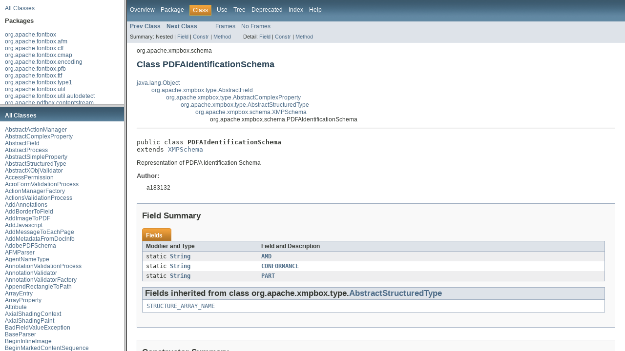

--- FILE ---
content_type: text/html
request_url: https://pdfbox.apache.org/docs/2.0.2/javadocs/index.html?org/apache/xmpbox/schema/PDFAIdentificationSchema.html
body_size: 603
content:
<!DOCTYPE HTML PUBLIC "-//W3C//DTD HTML 4.01 Frameset//EN" "http://www.w3.org/TR/html4/frameset.dtd">
<!-- NewPage -->
<html lang="de">
<head>
<meta http-equiv="Content-Type" content="text/html; charset=UTF-8">
<title>PDFBox reactor 2.0.2 API</title>
<script type="text/javascript">
    targetPage = "" + window.location.search;
    if (targetPage != "" && targetPage != "undefined")
        targetPage = targetPage.substring(1);
    if (targetPage.indexOf(":") != -1 || (targetPage != "" && !validURL(targetPage)))
        targetPage = "undefined";
    function validURL(url) {
        try {
            url = decodeURIComponent(url);
        }
        catch (error) {
            return false;
        }
        var pos = url.indexOf(".html");
        if (pos == -1 || pos != url.length - 5)
            return false;
        var allowNumber = false;
        var allowSep = false;
        var seenDot = false;
        for (var i = 0; i < url.length - 5; i++) {
            var ch = url.charAt(i);
            if ('a' <= ch && ch <= 'z' ||
                    'A' <= ch && ch <= 'Z' ||
                    ch == '$' ||
                    ch == '_' ||
                    ch.charCodeAt(0) > 127) {
                allowNumber = true;
                allowSep = true;
            } else if ('0' <= ch && ch <= '9'
                    || ch == '-') {
                if (!allowNumber)
                     return false;
            } else if (ch == '/' || ch == '.') {
                if (!allowSep)
                    return false;
                allowNumber = false;
                allowSep = false;
                if (ch == '.')
                     seenDot = true;
                if (ch == '/' && seenDot)
                     return false;
            } else {
                return false;
            }
        }
        return true;
    }
    function loadFrames() {
        if (targetPage != "" && targetPage != "undefined")
             top.classFrame.location = top.targetPage;
    }
</script>
</head>
<frameset cols="20%,80%" title="Documentation frame" onload="top.loadFrames()">
<frameset rows="30%,70%" title="Left frames" onload="top.loadFrames()">
<frame src="overview-frame.html" name="packageListFrame" title="All Packages">
<frame src="allclasses-frame.html" name="packageFrame" title="All classes and interfaces (except non-static nested types)">
</frameset>
<frame src="overview-summary.html" name="classFrame" title="Package, class and interface descriptions" scrolling="yes">
<noframes>
<noscript>
<div>JavaScript is disabled on your browser.</div>
</noscript>
<h2>Frame Alert</h2>
<p>This document is designed to be viewed using the frames feature. If you see this message, you are using a non-frame-capable web client. Link to <a href="overview-summary.html">Non-frame version</a>.</p>
</noframes>
</frameset>
</html>


--- FILE ---
content_type: text/html
request_url: https://pdfbox.apache.org/docs/2.0.2/javadocs/overview-frame.html
body_size: 386
content:
<!DOCTYPE HTML PUBLIC "-//W3C//DTD HTML 4.01 Transitional//EN" "http://www.w3.org/TR/html4/loose.dtd">
<!-- NewPage -->
<html lang="de">
<head>
<meta http-equiv="Content-Type" content="text/html; charset=UTF-8">
<title>Overview List (PDFBox reactor 2.0.2 API)</title>
<link rel="stylesheet" type="text/css" href="stylesheet.css" title="Style">
</head>
<body>
<div class="indexHeader"><a href="allclasses-frame.html" target="packageFrame">All Classes</a></div>
<div class="indexContainer">
<h2 title="Packages">Packages</h2>
<ul title="Packages">
<li><a href="org/apache/fontbox/package-frame.html" target="packageFrame">org.apache.fontbox</a></li>
<li><a href="org/apache/fontbox/afm/package-frame.html" target="packageFrame">org.apache.fontbox.afm</a></li>
<li><a href="org/apache/fontbox/cff/package-frame.html" target="packageFrame">org.apache.fontbox.cff</a></li>
<li><a href="org/apache/fontbox/cmap/package-frame.html" target="packageFrame">org.apache.fontbox.cmap</a></li>
<li><a href="org/apache/fontbox/encoding/package-frame.html" target="packageFrame">org.apache.fontbox.encoding</a></li>
<li><a href="org/apache/fontbox/pfb/package-frame.html" target="packageFrame">org.apache.fontbox.pfb</a></li>
<li><a href="org/apache/fontbox/ttf/package-frame.html" target="packageFrame">org.apache.fontbox.ttf</a></li>
<li><a href="org/apache/fontbox/type1/package-frame.html" target="packageFrame">org.apache.fontbox.type1</a></li>
<li><a href="org/apache/fontbox/util/package-frame.html" target="packageFrame">org.apache.fontbox.util</a></li>
<li><a href="org/apache/fontbox/util/autodetect/package-frame.html" target="packageFrame">org.apache.fontbox.util.autodetect</a></li>
<li><a href="org/apache/pdfbox/contentstream/package-frame.html" target="packageFrame">org.apache.pdfbox.contentstream</a></li>
<li><a href="org/apache/pdfbox/contentstream/operator/package-frame.html" target="packageFrame">org.apache.pdfbox.contentstream.operator</a></li>
<li><a href="org/apache/pdfbox/contentstream/operator/color/package-frame.html" target="packageFrame">org.apache.pdfbox.contentstream.operator.color</a></li>
<li><a href="org/apache/pdfbox/contentstream/operator/graphics/package-frame.html" target="packageFrame">org.apache.pdfbox.contentstream.operator.graphics</a></li>
<li><a href="org/apache/pdfbox/contentstream/operator/markedcontent/package-frame.html" target="packageFrame">org.apache.pdfbox.contentstream.operator.markedcontent</a></li>
<li><a href="org/apache/pdfbox/contentstream/operator/state/package-frame.html" target="packageFrame">org.apache.pdfbox.contentstream.operator.state</a></li>
<li><a href="org/apache/pdfbox/contentstream/operator/text/package-frame.html" target="packageFrame">org.apache.pdfbox.contentstream.operator.text</a></li>
<li><a href="org/apache/pdfbox/cos/package-frame.html" target="packageFrame">org.apache.pdfbox.cos</a></li>
<li><a href="org/apache/pdfbox/debugger/package-frame.html" target="packageFrame">org.apache.pdfbox.debugger</a></li>
<li><a href="org/apache/pdfbox/debugger/colorpane/package-frame.html" target="packageFrame">org.apache.pdfbox.debugger.colorpane</a></li>
<li><a href="org/apache/pdfbox/debugger/flagbitspane/package-frame.html" target="packageFrame">org.apache.pdfbox.debugger.flagbitspane</a></li>
<li><a href="org/apache/pdfbox/debugger/fontencodingpane/package-frame.html" target="packageFrame">org.apache.pdfbox.debugger.fontencodingpane</a></li>
<li><a href="org/apache/pdfbox/debugger/hexviewer/package-frame.html" target="packageFrame">org.apache.pdfbox.debugger.hexviewer</a></li>
<li><a href="org/apache/pdfbox/debugger/pagepane/package-frame.html" target="packageFrame">org.apache.pdfbox.debugger.pagepane</a></li>
<li><a href="org/apache/pdfbox/debugger/streampane/package-frame.html" target="packageFrame">org.apache.pdfbox.debugger.streampane</a></li>
<li><a href="org/apache/pdfbox/debugger/streampane/tooltip/package-frame.html" target="packageFrame">org.apache.pdfbox.debugger.streampane.tooltip</a></li>
<li><a href="org/apache/pdfbox/debugger/stringpane/package-frame.html" target="packageFrame">org.apache.pdfbox.debugger.stringpane</a></li>
<li><a href="org/apache/pdfbox/debugger/treestatus/package-frame.html" target="packageFrame">org.apache.pdfbox.debugger.treestatus</a></li>
<li><a href="org/apache/pdfbox/debugger/ui/package-frame.html" target="packageFrame">org.apache.pdfbox.debugger.ui</a></li>
<li><a href="org/apache/pdfbox/debugger/ui/textsearcher/package-frame.html" target="packageFrame">org.apache.pdfbox.debugger.ui.textsearcher</a></li>
<li><a href="org/apache/pdfbox/examples/ant/package-frame.html" target="packageFrame">org.apache.pdfbox.examples.ant</a></li>
<li><a href="org/apache/pdfbox/examples/interactive/form/package-frame.html" target="packageFrame">org.apache.pdfbox.examples.interactive.form</a></li>
<li><a href="org/apache/pdfbox/examples/lucene/package-frame.html" target="packageFrame">org.apache.pdfbox.examples.lucene</a></li>
<li><a href="org/apache/pdfbox/examples/pdmodel/package-frame.html" target="packageFrame">org.apache.pdfbox.examples.pdmodel</a></li>
<li><a href="org/apache/pdfbox/examples/printing/package-frame.html" target="packageFrame">org.apache.pdfbox.examples.printing</a></li>
<li><a href="org/apache/pdfbox/examples/rendering/package-frame.html" target="packageFrame">org.apache.pdfbox.examples.rendering</a></li>
<li><a href="org/apache/pdfbox/examples/signature/package-frame.html" target="packageFrame">org.apache.pdfbox.examples.signature</a></li>
<li><a href="org/apache/pdfbox/examples/util/package-frame.html" target="packageFrame">org.apache.pdfbox.examples.util</a></li>
<li><a href="org/apache/pdfbox/filter/package-frame.html" target="packageFrame">org.apache.pdfbox.filter</a></li>
<li><a href="org/apache/pdfbox/io/package-frame.html" target="packageFrame">org.apache.pdfbox.io</a></li>
<li><a href="org/apache/pdfbox/multipdf/package-frame.html" target="packageFrame">org.apache.pdfbox.multipdf</a></li>
<li><a href="org/apache/pdfbox/pdfparser/package-frame.html" target="packageFrame">org.apache.pdfbox.pdfparser</a></li>
<li><a href="org/apache/pdfbox/pdfwriter/package-frame.html" target="packageFrame">org.apache.pdfbox.pdfwriter</a></li>
<li><a href="org/apache/pdfbox/pdmodel/package-frame.html" target="packageFrame">org.apache.pdfbox.pdmodel</a></li>
<li><a href="org/apache/pdfbox/pdmodel/common/package-frame.html" target="packageFrame">org.apache.pdfbox.pdmodel.common</a></li>
<li><a href="org/apache/pdfbox/pdmodel/common/filespecification/package-frame.html" target="packageFrame">org.apache.pdfbox.pdmodel.common.filespecification</a></li>
<li><a href="org/apache/pdfbox/pdmodel/common/function/package-frame.html" target="packageFrame">org.apache.pdfbox.pdmodel.common.function</a></li>
<li><a href="org/apache/pdfbox/pdmodel/common/function/type4/package-frame.html" target="packageFrame">org.apache.pdfbox.pdmodel.common.function.type4</a></li>
<li><a href="org/apache/pdfbox/pdmodel/documentinterchange/logicalstructure/package-frame.html" target="packageFrame">org.apache.pdfbox.pdmodel.documentinterchange.logicalstructure</a></li>
<li><a href="org/apache/pdfbox/pdmodel/documentinterchange/markedcontent/package-frame.html" target="packageFrame">org.apache.pdfbox.pdmodel.documentinterchange.markedcontent</a></li>
<li><a href="org/apache/pdfbox/pdmodel/documentinterchange/prepress/package-frame.html" target="packageFrame">org.apache.pdfbox.pdmodel.documentinterchange.prepress</a></li>
<li><a href="org/apache/pdfbox/pdmodel/documentinterchange/taggedpdf/package-frame.html" target="packageFrame">org.apache.pdfbox.pdmodel.documentinterchange.taggedpdf</a></li>
<li><a href="org/apache/pdfbox/pdmodel/encryption/package-frame.html" target="packageFrame">org.apache.pdfbox.pdmodel.encryption</a></li>
<li><a href="org/apache/pdfbox/pdmodel/fdf/package-frame.html" target="packageFrame">org.apache.pdfbox.pdmodel.fdf</a></li>
<li><a href="org/apache/pdfbox/pdmodel/font/package-frame.html" target="packageFrame">org.apache.pdfbox.pdmodel.font</a></li>
<li><a href="org/apache/pdfbox/pdmodel/font/encoding/package-frame.html" target="packageFrame">org.apache.pdfbox.pdmodel.font.encoding</a></li>
<li><a href="org/apache/pdfbox/pdmodel/graphics/package-frame.html" target="packageFrame">org.apache.pdfbox.pdmodel.graphics</a></li>
<li><a href="org/apache/pdfbox/pdmodel/graphics/blend/package-frame.html" target="packageFrame">org.apache.pdfbox.pdmodel.graphics.blend</a></li>
<li><a href="org/apache/pdfbox/pdmodel/graphics/color/package-frame.html" target="packageFrame">org.apache.pdfbox.pdmodel.graphics.color</a></li>
<li><a href="org/apache/pdfbox/pdmodel/graphics/form/package-frame.html" target="packageFrame">org.apache.pdfbox.pdmodel.graphics.form</a></li>
<li><a href="org/apache/pdfbox/pdmodel/graphics/image/package-frame.html" target="packageFrame">org.apache.pdfbox.pdmodel.graphics.image</a></li>
<li><a href="org/apache/pdfbox/pdmodel/graphics/optionalcontent/package-frame.html" target="packageFrame">org.apache.pdfbox.pdmodel.graphics.optionalcontent</a></li>
<li><a href="org/apache/pdfbox/pdmodel/graphics/pattern/package-frame.html" target="packageFrame">org.apache.pdfbox.pdmodel.graphics.pattern</a></li>
<li><a href="org/apache/pdfbox/pdmodel/graphics/shading/package-frame.html" target="packageFrame">org.apache.pdfbox.pdmodel.graphics.shading</a></li>
<li><a href="org/apache/pdfbox/pdmodel/graphics/state/package-frame.html" target="packageFrame">org.apache.pdfbox.pdmodel.graphics.state</a></li>
<li><a href="org/apache/pdfbox/pdmodel/interactive/action/package-frame.html" target="packageFrame">org.apache.pdfbox.pdmodel.interactive.action</a></li>
<li><a href="org/apache/pdfbox/pdmodel/interactive/annotation/package-frame.html" target="packageFrame">org.apache.pdfbox.pdmodel.interactive.annotation</a></li>
<li><a href="org/apache/pdfbox/pdmodel/interactive/digitalsignature/package-frame.html" target="packageFrame">org.apache.pdfbox.pdmodel.interactive.digitalsignature</a></li>
<li><a href="org/apache/pdfbox/pdmodel/interactive/digitalsignature/visible/package-frame.html" target="packageFrame">org.apache.pdfbox.pdmodel.interactive.digitalsignature.visible</a></li>
<li><a href="org/apache/pdfbox/pdmodel/interactive/documentnavigation/destination/package-frame.html" target="packageFrame">org.apache.pdfbox.pdmodel.interactive.documentnavigation.destination</a></li>
<li><a href="org/apache/pdfbox/pdmodel/interactive/documentnavigation/outline/package-frame.html" target="packageFrame">org.apache.pdfbox.pdmodel.interactive.documentnavigation.outline</a></li>
<li><a href="org/apache/pdfbox/pdmodel/interactive/form/package-frame.html" target="packageFrame">org.apache.pdfbox.pdmodel.interactive.form</a></li>
<li><a href="org/apache/pdfbox/pdmodel/interactive/measurement/package-frame.html" target="packageFrame">org.apache.pdfbox.pdmodel.interactive.measurement</a></li>
<li><a href="org/apache/pdfbox/pdmodel/interactive/pagenavigation/package-frame.html" target="packageFrame">org.apache.pdfbox.pdmodel.interactive.pagenavigation</a></li>
<li><a href="org/apache/pdfbox/pdmodel/interactive/viewerpreferences/package-frame.html" target="packageFrame">org.apache.pdfbox.pdmodel.interactive.viewerpreferences</a></li>
<li><a href="org/apache/pdfbox/preflight/package-frame.html" target="packageFrame">org.apache.pdfbox.preflight</a></li>
<li><a href="org/apache/pdfbox/preflight/action/package-frame.html" target="packageFrame">org.apache.pdfbox.preflight.action</a></li>
<li><a href="org/apache/pdfbox/preflight/annotation/package-frame.html" target="packageFrame">org.apache.pdfbox.preflight.annotation</a></li>
<li><a href="org/apache/pdfbox/preflight/annotation/pdfa/package-frame.html" target="packageFrame">org.apache.pdfbox.preflight.annotation.pdfa</a></li>
<li><a href="org/apache/pdfbox/preflight/content/package-frame.html" target="packageFrame">org.apache.pdfbox.preflight.content</a></li>
<li><a href="org/apache/pdfbox/preflight/exception/package-frame.html" target="packageFrame">org.apache.pdfbox.preflight.exception</a></li>
<li><a href="org/apache/pdfbox/preflight/font/package-frame.html" target="packageFrame">org.apache.pdfbox.preflight.font</a></li>
<li><a href="org/apache/pdfbox/preflight/font/container/package-frame.html" target="packageFrame">org.apache.pdfbox.preflight.font.container</a></li>
<li><a href="org/apache/pdfbox/preflight/font/descriptor/package-frame.html" target="packageFrame">org.apache.pdfbox.preflight.font.descriptor</a></li>
<li><a href="org/apache/pdfbox/preflight/font/util/package-frame.html" target="packageFrame">org.apache.pdfbox.preflight.font.util</a></li>
<li><a href="org/apache/pdfbox/preflight/graphic/package-frame.html" target="packageFrame">org.apache.pdfbox.preflight.graphic</a></li>
<li><a href="org/apache/pdfbox/preflight/metadata/package-frame.html" target="packageFrame">org.apache.pdfbox.preflight.metadata</a></li>
<li><a href="org/apache/pdfbox/preflight/parser/package-frame.html" target="packageFrame">org.apache.pdfbox.preflight.parser</a></li>
<li><a href="org/apache/pdfbox/preflight/process/package-frame.html" target="packageFrame">org.apache.pdfbox.preflight.process</a></li>
<li><a href="org/apache/pdfbox/preflight/process/reflect/package-frame.html" target="packageFrame">org.apache.pdfbox.preflight.process.reflect</a></li>
<li><a href="org/apache/pdfbox/preflight/utils/package-frame.html" target="packageFrame">org.apache.pdfbox.preflight.utils</a></li>
<li><a href="org/apache/pdfbox/preflight/xobject/package-frame.html" target="packageFrame">org.apache.pdfbox.preflight.xobject</a></li>
<li><a href="org/apache/pdfbox/printing/package-frame.html" target="packageFrame">org.apache.pdfbox.printing</a></li>
<li><a href="org/apache/pdfbox/rendering/package-frame.html" target="packageFrame">org.apache.pdfbox.rendering</a></li>
<li><a href="org/apache/pdfbox/text/package-frame.html" target="packageFrame">org.apache.pdfbox.text</a></li>
<li><a href="org/apache/pdfbox/tools/package-frame.html" target="packageFrame">org.apache.pdfbox.tools</a></li>
<li><a href="org/apache/pdfbox/tools/imageio/package-frame.html" target="packageFrame">org.apache.pdfbox.tools.imageio</a></li>
<li><a href="org/apache/pdfbox/util/package-frame.html" target="packageFrame">org.apache.pdfbox.util</a></li>
<li><a href="org/apache/pdfbox/util/filetypedetector/package-frame.html" target="packageFrame">org.apache.pdfbox.util.filetypedetector</a></li>
<li><a href="org/apache/xmpbox/package-frame.html" target="packageFrame">org.apache.xmpbox</a></li>
<li><a href="org/apache/xmpbox/schema/package-frame.html" target="packageFrame">org.apache.xmpbox.schema</a></li>
<li><a href="org/apache/xmpbox/type/package-frame.html" target="packageFrame">org.apache.xmpbox.type</a></li>
<li><a href="org/apache/xmpbox/xml/package-frame.html" target="packageFrame">org.apache.xmpbox.xml</a></li>
</ul>
</div>
<p>&nbsp;</p>
</body>
</html>


--- FILE ---
content_type: text/html
request_url: https://pdfbox.apache.org/docs/2.0.2/javadocs/allclasses-frame.html
body_size: 12493
content:
<!DOCTYPE HTML PUBLIC "-//W3C//DTD HTML 4.01 Transitional//EN" "http://www.w3.org/TR/html4/loose.dtd">
<!-- NewPage -->
<html lang="de">
<head>
<meta http-equiv="Content-Type" content="text/html; charset=UTF-8">
<title>All Classes (PDFBox reactor 2.0.2 API)</title>
<link rel="stylesheet" type="text/css" href="stylesheet.css" title="Style">
</head>
<body>
<h1 class="bar">All Classes</h1>
<div class="indexContainer">
<ul>
<li><a href="org/apache/pdfbox/preflight/action/AbstractActionManager.html" title="class in org.apache.pdfbox.preflight.action" target="classFrame">AbstractActionManager</a></li>
<li><a href="org/apache/xmpbox/type/AbstractComplexProperty.html" title="class in org.apache.xmpbox.type" target="classFrame">AbstractComplexProperty</a></li>
<li><a href="org/apache/xmpbox/type/AbstractField.html" title="class in org.apache.xmpbox.type" target="classFrame">AbstractField</a></li>
<li><a href="org/apache/pdfbox/preflight/process/AbstractProcess.html" title="class in org.apache.pdfbox.preflight.process" target="classFrame">AbstractProcess</a></li>
<li><a href="org/apache/xmpbox/type/AbstractSimpleProperty.html" title="class in org.apache.xmpbox.type" target="classFrame">AbstractSimpleProperty</a></li>
<li><a href="org/apache/xmpbox/type/AbstractStructuredType.html" title="class in org.apache.xmpbox.type" target="classFrame">AbstractStructuredType</a></li>
<li><a href="org/apache/pdfbox/preflight/xobject/AbstractXObjValidator.html" title="class in org.apache.pdfbox.preflight.xobject" target="classFrame">AbstractXObjValidator</a></li>
<li><a href="org/apache/pdfbox/pdmodel/encryption/AccessPermission.html" title="class in org.apache.pdfbox.pdmodel.encryption" target="classFrame">AccessPermission</a></li>
<li><a href="org/apache/pdfbox/preflight/process/AcroFormValidationProcess.html" title="class in org.apache.pdfbox.preflight.process" target="classFrame">AcroFormValidationProcess</a></li>
<li><a href="org/apache/pdfbox/preflight/action/ActionManagerFactory.html" title="class in org.apache.pdfbox.preflight.action" target="classFrame">ActionManagerFactory</a></li>
<li><a href="org/apache/pdfbox/preflight/process/reflect/ActionsValidationProcess.html" title="class in org.apache.pdfbox.preflight.process.reflect" target="classFrame">ActionsValidationProcess</a></li>
<li><a href="org/apache/pdfbox/examples/pdmodel/AddAnnotations.html" title="class in org.apache.pdfbox.examples.pdmodel" target="classFrame">AddAnnotations</a></li>
<li><a href="org/apache/pdfbox/examples/interactive/form/AddBorderToField.html" title="class in org.apache.pdfbox.examples.interactive.form" target="classFrame">AddBorderToField</a></li>
<li><a href="org/apache/pdfbox/examples/pdmodel/AddImageToPDF.html" title="class in org.apache.pdfbox.examples.pdmodel" target="classFrame">AddImageToPDF</a></li>
<li><a href="org/apache/pdfbox/examples/pdmodel/AddJavascript.html" title="class in org.apache.pdfbox.examples.pdmodel" target="classFrame">AddJavascript</a></li>
<li><a href="org/apache/pdfbox/examples/pdmodel/AddMessageToEachPage.html" title="class in org.apache.pdfbox.examples.pdmodel" target="classFrame">AddMessageToEachPage</a></li>
<li><a href="org/apache/pdfbox/examples/pdmodel/AddMetadataFromDocInfo.html" title="class in org.apache.pdfbox.examples.pdmodel" target="classFrame">AddMetadataFromDocInfo</a></li>
<li><a href="org/apache/xmpbox/schema/AdobePDFSchema.html" title="class in org.apache.xmpbox.schema" target="classFrame">AdobePDFSchema</a></li>
<li><a href="org/apache/fontbox/afm/AFMParser.html" title="class in org.apache.fontbox.afm" target="classFrame">AFMParser</a></li>
<li><a href="org/apache/xmpbox/type/AgentNameType.html" title="class in org.apache.xmpbox.type" target="classFrame">AgentNameType</a></li>
<li><a href="org/apache/pdfbox/preflight/process/reflect/AnnotationValidationProcess.html" title="class in org.apache.pdfbox.preflight.process.reflect" target="classFrame">AnnotationValidationProcess</a></li>
<li><a href="org/apache/pdfbox/preflight/annotation/AnnotationValidator.html" title="class in org.apache.pdfbox.preflight.annotation" target="classFrame">AnnotationValidator</a></li>
<li><a href="org/apache/pdfbox/preflight/annotation/AnnotationValidatorFactory.html" title="class in org.apache.pdfbox.preflight.annotation" target="classFrame">AnnotationValidatorFactory</a></li>
<li><a href="org/apache/pdfbox/contentstream/operator/graphics/AppendRectangleToPath.html" title="class in org.apache.pdfbox.contentstream.operator.graphics" target="classFrame">AppendRectangleToPath</a></li>
<li><a href="org/apache/pdfbox/debugger/ui/ArrayEntry.html" title="class in org.apache.pdfbox.debugger.ui" target="classFrame">ArrayEntry</a></li>
<li><a href="org/apache/xmpbox/type/ArrayProperty.html" title="class in org.apache.xmpbox.type" target="classFrame">ArrayProperty</a></li>
<li><a href="org/apache/xmpbox/type/Attribute.html" title="class in org.apache.xmpbox.type" target="classFrame">Attribute</a></li>
<li><a href="org/apache/pdfbox/pdmodel/graphics/shading/AxialShadingContext.html" title="class in org.apache.pdfbox.pdmodel.graphics.shading" target="classFrame">AxialShadingContext</a></li>
<li><a href="org/apache/pdfbox/pdmodel/graphics/shading/AxialShadingPaint.html" title="class in org.apache.pdfbox.pdmodel.graphics.shading" target="classFrame">AxialShadingPaint</a></li>
<li><a href="org/apache/xmpbox/type/BadFieldValueException.html" title="class in org.apache.xmpbox.type" target="classFrame">BadFieldValueException</a></li>
<li><a href="org/apache/pdfbox/pdfparser/BaseParser.html" title="class in org.apache.pdfbox.pdfparser" target="classFrame">BaseParser</a></li>
<li><a href="org/apache/pdfbox/contentstream/operator/graphics/BeginInlineImage.html" title="class in org.apache.pdfbox.contentstream.operator.graphics" target="classFrame">BeginInlineImage</a></li>
<li><a href="org/apache/pdfbox/contentstream/operator/markedcontent/BeginMarkedContentSequence.html" title="class in org.apache.pdfbox.contentstream.operator.markedcontent" target="classFrame">BeginMarkedContentSequence</a></li>
<li><a href="org/apache/pdfbox/contentstream/operator/markedcontent/BeginMarkedContentSequenceWithProperties.html" title="class in org.apache.pdfbox.contentstream.operator.markedcontent" target="classFrame">BeginMarkedContentSequenceWithProperties</a></li>
<li><a href="org/apache/pdfbox/contentstream/operator/text/BeginText.html" title="class in org.apache.pdfbox.contentstream.operator.text" target="classFrame">BeginText</a></li>
<li><a href="org/apache/pdfbox/pdmodel/graphics/blend/BlendComposite.html" title="class in org.apache.pdfbox.pdmodel.graphics.blend" target="classFrame">BlendComposite</a></li>
<li><a href="org/apache/pdfbox/pdmodel/graphics/blend/BlendMode.html" title="class in org.apache.pdfbox.pdmodel.graphics.blend" target="classFrame">BlendMode</a></li>
<li><a href="org/apache/pdfbox/preflight/process/BookmarkValidationProcess.html" title="class in org.apache.pdfbox.preflight.process" target="classFrame">BookmarkValidationProcess</a></li>
<li><a href="org/apache/xmpbox/type/BooleanType.html" title="class in org.apache.xmpbox.type" target="classFrame">BooleanType</a></li>
<li><a href="org/apache/fontbox/util/BoundingBox.html" title="class in org.apache.fontbox.util" target="classFrame">BoundingBox</a></li>
<li><a href="org/apache/fontbox/ttf/BufferedRandomAccessFile.html" title="class in org.apache.fontbox.ttf" target="classFrame">BufferedRandomAccessFile</a></li>
<li><a href="org/apache/fontbox/encoding/BuiltInEncoding.html" title="class in org.apache.fontbox.encoding" target="classFrame">BuiltInEncoding</a></li>
<li><a href="org/apache/pdfbox/pdmodel/font/encoding/BuiltInEncoding.html" title="class in org.apache.pdfbox.pdmodel.font.encoding" target="classFrame">BuiltInEncoding</a></li>
<li><a href="org/apache/pdfbox/preflight/utils/ByteArrayDataSource.html" title="class in org.apache.pdfbox.preflight.utils" target="classFrame">ByteArrayDataSource</a></li>
<li><a href="org/apache/xmpbox/type/Cardinality.html" title="enum in org.apache.xmpbox.type" target="classFrame">Cardinality</a></li>
<li><a href="org/apache/pdfbox/preflight/process/CatalogValidationProcess.html" title="class in org.apache.pdfbox.preflight.process" target="classFrame">CatalogValidationProcess</a></li>
<li><a href="org/apache/pdfbox/pdmodel/graphics/image/CCITTFactory.html" title="class in org.apache.pdfbox.pdmodel.graphics.image" target="classFrame">CCITTFactory</a></li>
<li><a href="org/apache/xmpbox/type/CFAPatternType.html" title="class in org.apache.xmpbox.type" target="classFrame">CFAPatternType</a></li>
<li><a href="org/apache/fontbox/cff/CFFCharset.html" title="class in org.apache.fontbox.cff" target="classFrame">CFFCharset</a></li>
<li><a href="org/apache/fontbox/cff/CFFCIDFont.html" title="class in org.apache.fontbox.cff" target="classFrame">CFFCIDFont</a></li>
<li><a href="org/apache/fontbox/cff/CFFDataInput.html" title="class in org.apache.fontbox.cff" target="classFrame">CFFDataInput</a></li>
<li><a href="org/apache/fontbox/cff/CFFEncoding.html" title="class in org.apache.fontbox.cff" target="classFrame">CFFEncoding</a></li>
<li><a href="org/apache/fontbox/cff/CFFExpertCharset.html" title="class in org.apache.fontbox.cff" target="classFrame">CFFExpertCharset</a></li>
<li><a href="org/apache/fontbox/cff/CFFExpertEncoding.html" title="class in org.apache.fontbox.cff" target="classFrame">CFFExpertEncoding</a></li>
<li><a href="org/apache/fontbox/cff/CFFExpertSubsetCharset.html" title="class in org.apache.fontbox.cff" target="classFrame">CFFExpertSubsetCharset</a></li>
<li><a href="org/apache/fontbox/cff/CFFFont.html" title="class in org.apache.fontbox.cff" target="classFrame">CFFFont</a></li>
<li><a href="org/apache/fontbox/cff/CFFISOAdobeCharset.html" title="class in org.apache.fontbox.cff" target="classFrame">CFFISOAdobeCharset</a></li>
<li><a href="org/apache/fontbox/cff/CFFOperator.html" title="class in org.apache.fontbox.cff" target="classFrame">CFFOperator</a></li>
<li><a href="org/apache/fontbox/cff/CFFOperator.Key.html" title="class in org.apache.fontbox.cff" target="classFrame">CFFOperator.Key</a></li>
<li><a href="org/apache/fontbox/cff/CFFParser.html" title="class in org.apache.fontbox.cff" target="classFrame">CFFParser</a></li>
<li><a href="org/apache/fontbox/cff/CFFParser.ByteSource.html" title="interface in org.apache.fontbox.cff" target="classFrame"><i>CFFParser.ByteSource</i></a></li>
<li><a href="org/apache/fontbox/cff/CFFStandardEncoding.html" title="class in org.apache.fontbox.cff" target="classFrame">CFFStandardEncoding</a></li>
<li><a href="org/apache/fontbox/cff/CFFStandardString.html" title="class in org.apache.fontbox.cff" target="classFrame">CFFStandardString</a></li>
<li><a href="org/apache/fontbox/ttf/CFFTable.html" title="class in org.apache.fontbox.ttf" target="classFrame">CFFTable</a></li>
<li><a href="org/apache/fontbox/cff/CFFType1Font.html" title="class in org.apache.fontbox.cff" target="classFrame">CFFType1Font</a></li>
<li><a href="org/apache/fontbox/afm/CharMetric.html" title="class in org.apache.fontbox.afm" target="classFrame">CharMetric</a></li>
<li><a href="org/apache/fontbox/util/Charsets.html" title="class in org.apache.fontbox.util" target="classFrame">Charsets</a></li>
<li><a href="org/apache/pdfbox/util/Charsets.html" title="class in org.apache.pdfbox.util" target="classFrame">Charsets</a></li>
<li><a href="org/apache/fontbox/cff/CharStringCommand.html" title="class in org.apache.fontbox.cff" target="classFrame">CharStringCommand</a></li>
<li><a href="org/apache/fontbox/cff/CharStringCommand.Key.html" title="class in org.apache.fontbox.cff" target="classFrame">CharStringCommand.Key</a></li>
<li><a href="org/apache/fontbox/cff/CharStringHandler.html" title="class in org.apache.fontbox.cff" target="classFrame">CharStringHandler</a></li>
<li><a href="org/apache/xmpbox/type/ChoiceType.html" title="class in org.apache.xmpbox.type" target="classFrame">ChoiceType</a></li>
<li><a href="org/apache/pdfbox/pdmodel/font/CIDFontMapping.html" title="class in org.apache.pdfbox.pdmodel.font" target="classFrame">CIDFontMapping</a></li>
<li><a href="org/apache/fontbox/cff/CIDKeyedType2CharString.html" title="class in org.apache.fontbox.cff" target="classFrame">CIDKeyedType2CharString</a></li>
<li><a href="org/apache/pdfbox/pdmodel/font/CIDSystemInfo.html" title="class in org.apache.pdfbox.pdmodel.font" target="classFrame">CIDSystemInfo</a></li>
<li><a href="org/apache/pdfbox/preflight/font/container/CIDType0Container.html" title="class in org.apache.pdfbox.preflight.font.container" target="classFrame">CIDType0Container</a></li>
<li><a href="org/apache/pdfbox/preflight/font/descriptor/CIDType0DescriptorHelper.html" title="class in org.apache.pdfbox.preflight.font.descriptor" target="classFrame">CIDType0DescriptorHelper</a></li>
<li><a href="org/apache/pdfbox/preflight/font/CIDType0FontValidator.html" title="class in org.apache.pdfbox.preflight.font" target="classFrame">CIDType0FontValidator</a></li>
<li><a href="org/apache/pdfbox/preflight/font/container/CIDType2Container.html" title="class in org.apache.pdfbox.preflight.font.container" target="classFrame">CIDType2Container</a></li>
<li><a href="org/apache/pdfbox/preflight/font/descriptor/CIDType2DescriptorHelper.html" title="class in org.apache.pdfbox.preflight.font.descriptor" target="classFrame">CIDType2DescriptorHelper</a></li>
<li><a href="org/apache/pdfbox/preflight/font/CIDType2FontValidator.html" title="class in org.apache.pdfbox.preflight.font" target="classFrame">CIDType2FontValidator</a></li>
<li><a href="org/apache/pdfbox/contentstream/operator/graphics/ClipEvenOddRule.html" title="class in org.apache.pdfbox.contentstream.operator.graphics" target="classFrame">ClipEvenOddRule</a></li>
<li><a href="org/apache/pdfbox/contentstream/operator/graphics/ClipNonZeroRule.html" title="class in org.apache.pdfbox.contentstream.operator.graphics" target="classFrame">ClipNonZeroRule</a></li>
<li><a href="org/apache/pdfbox/contentstream/operator/graphics/CloseAndStrokePath.html" title="class in org.apache.pdfbox.contentstream.operator.graphics" target="classFrame">CloseAndStrokePath</a></li>
<li><a href="org/apache/pdfbox/contentstream/operator/graphics/CloseFillEvenOddAndStrokePath.html" title="class in org.apache.pdfbox.contentstream.operator.graphics" target="classFrame">CloseFillEvenOddAndStrokePath</a></li>
<li><a href="org/apache/pdfbox/contentstream/operator/graphics/CloseFillNonZeroAndStrokePath.html" title="class in org.apache.pdfbox.contentstream.operator.graphics" target="classFrame">CloseFillNonZeroAndStrokePath</a></li>
<li><a href="org/apache/pdfbox/contentstream/operator/graphics/ClosePath.html" title="class in org.apache.pdfbox.contentstream.operator.graphics" target="classFrame">ClosePath</a></li>
<li><a href="org/apache/fontbox/cmap/CMap.html" title="class in org.apache.fontbox.cmap" target="classFrame">CMap</a></li>
<li><a href="org/apache/fontbox/cmap/CMapParser.html" title="class in org.apache.fontbox.cmap" target="classFrame">CMapParser</a></li>
<li><a href="org/apache/fontbox/ttf/CmapSubtable.html" title="class in org.apache.fontbox.ttf" target="classFrame">CmapSubtable</a></li>
<li><a href="org/apache/fontbox/ttf/CmapTable.html" title="class in org.apache.fontbox.ttf" target="classFrame">CmapTable</a></li>
<li><a href="org/apache/fontbox/cmap/CodespaceRange.html" title="class in org.apache.fontbox.cmap" target="classFrame">CodespaceRange</a></li>
<li><a href="org/apache/pdfbox/debugger/colorpane/ColorBarCellRenderer.html" title="class in org.apache.pdfbox.debugger.colorpane" target="classFrame">ColorBarCellRenderer</a></li>
<li><a href="org/apache/pdfbox/preflight/graphic/ColorSpaceHelper.html" title="interface in org.apache.pdfbox.preflight.graphic" target="classFrame"><i>ColorSpaceHelper</i></a></li>
<li><a href="org/apache/pdfbox/preflight/graphic/ColorSpaceHelperFactory.html" title="class in org.apache.pdfbox.preflight.graphic" target="classFrame">ColorSpaceHelperFactory</a></li>
<li><a href="org/apache/pdfbox/preflight/graphic/ColorSpaceHelperFactory.ColorSpaceRestriction.html" title="enum in org.apache.pdfbox.preflight.graphic" target="classFrame">ColorSpaceHelperFactory.ColorSpaceRestriction</a></li>
<li><a href="org/apache/pdfbox/preflight/graphic/ColorSpaces.html" title="enum in org.apache.pdfbox.preflight.graphic" target="classFrame">ColorSpaces</a></li>
<li><a href="org/apache/xmpbox/type/ComplexPropertyContainer.html" title="class in org.apache.xmpbox.type" target="classFrame">ComplexPropertyContainer</a></li>
<li><a href="org/apache/fontbox/afm/Composite.html" title="class in org.apache.fontbox.afm" target="classFrame">Composite</a></li>
<li><a href="org/apache/fontbox/afm/CompositePart.html" title="class in org.apache.fontbox.afm" target="classFrame">CompositePart</a></li>
<li><a href="org/apache/pdfbox/contentstream/operator/state/Concatenate.html" title="class in org.apache.pdfbox.contentstream.operator.state" target="classFrame">Concatenate</a></li>
<li><a href="org/apache/pdfbox/preflight/content/ContentStreamException.html" title="class in org.apache.pdfbox.preflight.content" target="classFrame">ContentStreamException</a></li>
<li><a href="org/apache/pdfbox/pdfwriter/ContentStreamWriter.html" title="class in org.apache.pdfbox.pdfwriter" target="classFrame">ContentStreamWriter</a></li>
<li><a href="org/apache/pdfbox/preflight/utils/ContextHelper.html" title="class in org.apache.pdfbox.preflight.utils" target="classFrame">ContextHelper</a></li>
<li><a href="org/apache/pdfbox/cos/COSArray.html" title="class in org.apache.pdfbox.cos" target="classFrame">COSArray</a></li>
<li><a href="org/apache/pdfbox/pdmodel/common/COSArrayList.html" title="class in org.apache.pdfbox.pdmodel.common" target="classFrame">COSArrayList</a></li>
<li><a href="org/apache/pdfbox/cos/COSBase.html" title="class in org.apache.pdfbox.cos" target="classFrame">COSBase</a></li>
<li><a href="org/apache/pdfbox/cos/COSBoolean.html" title="class in org.apache.pdfbox.cos" target="classFrame">COSBoolean</a></li>
<li><a href="org/apache/pdfbox/cos/COSDictionary.html" title="class in org.apache.pdfbox.cos" target="classFrame">COSDictionary</a></li>
<li><a href="org/apache/pdfbox/pdmodel/common/COSDictionaryMap.html" title="class in org.apache.pdfbox.pdmodel.common" target="classFrame">COSDictionaryMap</a></li>
<li><a href="org/apache/pdfbox/cos/COSDocument.html" title="class in org.apache.pdfbox.cos" target="classFrame">COSDocument</a></li>
<li><a href="org/apache/pdfbox/pdmodel/interactive/digitalsignature/COSFilterInputStream.html" title="class in org.apache.pdfbox.pdmodel.interactive.digitalsignature" target="classFrame">COSFilterInputStream</a></li>
<li><a href="org/apache/pdfbox/cos/COSFloat.html" title="class in org.apache.pdfbox.cos" target="classFrame">COSFloat</a></li>
<li><a href="org/apache/pdfbox/cos/COSInputStream.html" title="class in org.apache.pdfbox.cos" target="classFrame">COSInputStream</a></li>
<li><a href="org/apache/pdfbox/cos/COSInteger.html" title="class in org.apache.pdfbox.cos" target="classFrame">COSInteger</a></li>
<li><a href="org/apache/pdfbox/cos/COSName.html" title="class in org.apache.pdfbox.cos" target="classFrame">COSName</a></li>
<li><a href="org/apache/pdfbox/cos/COSNull.html" title="class in org.apache.pdfbox.cos" target="classFrame">COSNull</a></li>
<li><a href="org/apache/pdfbox/cos/COSNumber.html" title="class in org.apache.pdfbox.cos" target="classFrame">COSNumber</a></li>
<li><a href="org/apache/pdfbox/cos/COSObject.html" title="class in org.apache.pdfbox.cos" target="classFrame">COSObject</a></li>
<li><a href="org/apache/pdfbox/pdmodel/common/COSObjectable.html" title="interface in org.apache.pdfbox.pdmodel.common" target="classFrame"><i>COSObjectable</i></a></li>
<li><a href="org/apache/pdfbox/cos/COSObjectKey.html" title="class in org.apache.pdfbox.cos" target="classFrame">COSObjectKey</a></li>
<li><a href="org/apache/pdfbox/cos/COSOutputStream.html" title="class in org.apache.pdfbox.cos" target="classFrame">COSOutputStream</a></li>
<li><a href="org/apache/pdfbox/pdfparser/COSParser.html" title="class in org.apache.pdfbox.pdfparser" target="classFrame">COSParser</a></li>
<li><a href="org/apache/pdfbox/pdfwriter/COSStandardOutputStream.html" title="class in org.apache.pdfbox.pdfwriter" target="classFrame">COSStandardOutputStream</a></li>
<li><a href="org/apache/pdfbox/cos/COSStream.html" title="class in org.apache.pdfbox.cos" target="classFrame">COSStream</a></li>
<li><a href="org/apache/pdfbox/cos/COSString.html" title="class in org.apache.pdfbox.cos" target="classFrame">COSString</a></li>
<li><a href="org/apache/pdfbox/cos/COSUpdateInfo.html" title="interface in org.apache.pdfbox.cos" target="classFrame"><i>COSUpdateInfo</i></a></li>
<li><a href="org/apache/pdfbox/preflight/utils/COSUtils.html" title="class in org.apache.pdfbox.preflight.utils" target="classFrame">COSUtils</a></li>
<li><a href="org/apache/pdfbox/pdfwriter/COSWriter.html" title="class in org.apache.pdfbox.pdfwriter" target="classFrame">COSWriter</a></li>
<li><a href="org/apache/pdfbox/pdfwriter/COSWriterXRefEntry.html" title="class in org.apache.pdfbox.pdfwriter" target="classFrame">COSWriterXRefEntry</a></li>
<li><a href="org/apache/pdfbox/examples/pdmodel/CreateBlankPDF.html" title="class in org.apache.pdfbox.examples.pdmodel" target="classFrame">CreateBlankPDF</a></li>
<li><a href="org/apache/pdfbox/examples/pdmodel/CreateBookmarks.html" title="class in org.apache.pdfbox.examples.pdmodel" target="classFrame">CreateBookmarks</a></li>
<li><a href="org/apache/pdfbox/examples/signature/CreateEmptySignatureForm.html" title="class in org.apache.pdfbox.examples.signature" target="classFrame">CreateEmptySignatureForm</a></li>
<li><a href="org/apache/pdfbox/examples/pdmodel/CreateGradientShadingPDF.html" title="class in org.apache.pdfbox.examples.pdmodel" target="classFrame">CreateGradientShadingPDF</a></li>
<li><a href="org/apache/pdfbox/examples/pdmodel/CreateLandscapePDF.html" title="class in org.apache.pdfbox.examples.pdmodel" target="classFrame">CreateLandscapePDF</a></li>
<li><a href="org/apache/pdfbox/examples/pdmodel/CreatePDFA.html" title="class in org.apache.pdfbox.examples.pdmodel" target="classFrame">CreatePDFA</a></li>
<li><a href="org/apache/pdfbox/examples/signature/CreateSignature.html" title="class in org.apache.pdfbox.examples.signature" target="classFrame">CreateSignature</a></li>
<li><a href="org/apache/pdfbox/examples/signature/CreateSignatureBase.html" title="class in org.apache.pdfbox.examples.signature" target="classFrame">CreateSignatureBase</a></li>
<li><a href="org/apache/pdfbox/examples/interactive/form/CreateSimpleForm.html" title="class in org.apache.pdfbox.examples.interactive.form" target="classFrame">CreateSimpleForm</a></li>
<li><a href="org/apache/pdfbox/examples/signature/CreateVisibleSignature.html" title="class in org.apache.pdfbox.examples.signature" target="classFrame">CreateVisibleSignature</a></li>
<li><a href="org/apache/pdfbox/debugger/colorpane/CSArrayBased.html" title="class in org.apache.pdfbox.debugger.colorpane" target="classFrame">CSArrayBased</a></li>
<li><a href="org/apache/pdfbox/debugger/colorpane/CSDeviceN.html" title="class in org.apache.pdfbox.debugger.colorpane" target="classFrame">CSDeviceN</a></li>
<li><a href="org/apache/pdfbox/debugger/colorpane/CSIndexed.html" title="class in org.apache.pdfbox.debugger.colorpane" target="classFrame">CSIndexed</a></li>
<li><a href="org/apache/pdfbox/debugger/colorpane/CSSeparation.html" title="class in org.apache.pdfbox.debugger.colorpane" target="classFrame">CSSeparation</a></li>
<li><a href="org/apache/pdfbox/contentstream/operator/graphics/CurveTo.html" title="class in org.apache.pdfbox.contentstream.operator.graphics" target="classFrame">CurveTo</a></li>
<li><a href="org/apache/pdfbox/contentstream/operator/graphics/CurveToReplicateFinalPoint.html" title="class in org.apache.pdfbox.contentstream.operator.graphics" target="classFrame">CurveToReplicateFinalPoint</a></li>
<li><a href="org/apache/pdfbox/contentstream/operator/graphics/CurveToReplicateInitialPoint.html" title="class in org.apache.pdfbox.contentstream.operator.graphics" target="classFrame">CurveToReplicateInitialPoint</a></li>
<li><a href="org/apache/pdfbox/examples/rendering/CustomGraphicsStreamEngine.html" title="class in org.apache.pdfbox.examples.rendering" target="classFrame">CustomGraphicsStreamEngine</a></li>
<li><a href="org/apache/pdfbox/examples/rendering/CustomPageDrawer.html" title="class in org.apache.pdfbox.examples.rendering" target="classFrame">CustomPageDrawer</a></li>
<li><a href="org/apache/fontbox/type1/DamagedFontException.html" title="class in org.apache.fontbox.type1" target="classFrame">DamagedFontException</a></li>
<li><a href="org/apache/fontbox/cff/DataInput.html" title="class in org.apache.fontbox.cff" target="classFrame">DataInput</a></li>
<li><a href="org/apache/fontbox/cff/DataOutput.html" title="class in org.apache.fontbox.cff" target="classFrame">DataOutput</a></li>
<li><a href="org/apache/pdfbox/util/DateConverter.html" title="class in org.apache.pdfbox.util" target="classFrame">DateConverter</a></li>
<li><a href="org/apache/xmpbox/DateConverter.html" title="class in org.apache.xmpbox" target="classFrame">DateConverter</a></li>
<li><a href="org/apache/xmpbox/type/DateType.html" title="class in org.apache.xmpbox.type" target="classFrame">DateType</a></li>
<li><a href="org/apache/pdfbox/filter/DecodeResult.html" title="class in org.apache.pdfbox.filter" target="classFrame">DecodeResult</a></li>
<li><a href="org/apache/pdfbox/tools/DecompressObjectstreams.html" title="class in org.apache.pdfbox.tools" target="classFrame">DecompressObjectstreams</a></li>
<li><a href="org/apache/pdfbox/tools/Decrypt.html" title="class in org.apache.pdfbox.tools" target="classFrame">Decrypt</a></li>
<li><a href="org/apache/pdfbox/pdmodel/encryption/DecryptionMaterial.html" title="class in org.apache.pdfbox.pdmodel.encryption" target="classFrame">DecryptionMaterial</a></li>
<li><a href="org/apache/pdfbox/pdmodel/DefaultResourceCache.html" title="class in org.apache.pdfbox.pdmodel" target="classFrame">DefaultResourceCache</a></li>
<li><a href="org/apache/xmpbox/type/DefinedStructuredType.html" title="class in org.apache.xmpbox.type" target="classFrame">DefinedStructuredType</a></li>
<li><a href="org/apache/pdfbox/preflight/font/DescendantFontValidator.html" title="class in org.apache.pdfbox.preflight.font" target="classFrame">DescendantFontValidator</a></li>
<li><a href="org/apache/pdfbox/preflight/process/reflect/DestinationValidationProcess.html" title="class in org.apache.pdfbox.preflight.process.reflect" target="classFrame">DestinationValidationProcess</a></li>
<li><a href="org/apache/pdfbox/preflight/graphic/DeviceColorSpaceHelper.html" title="class in org.apache.pdfbox.preflight.graphic" target="classFrame">DeviceColorSpaceHelper</a></li>
<li><a href="org/apache/pdfbox/debugger/colorpane/DeviceNColorant.html" title="class in org.apache.pdfbox.debugger.colorpane" target="classFrame">DeviceNColorant</a></li>
<li><a href="org/apache/pdfbox/debugger/colorpane/DeviceNTableModel.html" title="class in org.apache.pdfbox.debugger.colorpane" target="classFrame">DeviceNTableModel</a></li>
<li><a href="org/apache/xmpbox/type/DeviceSettingsType.html" title="class in org.apache.xmpbox.type" target="classFrame">DeviceSettingsType</a></li>
<li><a href="org/apache/pdfbox/pdmodel/font/encoding/DictionaryEncoding.html" title="class in org.apache.pdfbox.pdmodel.font.encoding" target="classFrame">DictionaryEncoding</a></li>
<li><a href="org/apache/fontbox/ttf/DigitalSignatureTable.html" title="class in org.apache.fontbox.ttf" target="classFrame">DigitalSignatureTable</a></li>
<li><a href="org/apache/xmpbox/type/DimensionsType.html" title="class in org.apache.xmpbox.type" target="classFrame">DimensionsType</a></li>
<li><a href="org/apache/pdfbox/debugger/ui/DocumentEntry.html" title="class in org.apache.pdfbox.debugger.ui" target="classFrame">DocumentEntry</a></li>
<li><a href="org/apache/xmpbox/xml/DomHelper.html" title="class in org.apache.xmpbox.xml" target="classFrame">DomHelper</a></li>
<li><a href="org/apache/xmpbox/xml/DomXmpParser.html" title="class in org.apache.xmpbox.xml" target="classFrame">DomXmpParser</a></li>
<li><a href="org/apache/pdfbox/contentstream/operator/DrawObject.html" title="class in org.apache.pdfbox.contentstream.operator" target="classFrame">DrawObject</a></li>
<li><a href="org/apache/pdfbox/contentstream/operator/graphics/DrawObject.html" title="class in org.apache.pdfbox.contentstream.operator.graphics" target="classFrame">DrawObject</a></li>
<li><a href="org/apache/pdfbox/contentstream/operator/markedcontent/DrawObject.html" title="class in org.apache.pdfbox.contentstream.operator.markedcontent" target="classFrame">DrawObject</a></li>
<li><a href="org/apache/pdfbox/examples/util/DrawPrintTextLocations.html" title="class in org.apache.pdfbox.examples.util" target="classFrame">DrawPrintTextLocations</a></li>
<li><a href="org/apache/xmpbox/schema/DublinCoreSchema.html" title="class in org.apache.xmpbox.schema" target="classFrame">DublinCoreSchema</a></li>
<li><a href="org/apache/pdfbox/examples/pdmodel/EmbeddedFiles.html" title="class in org.apache.pdfbox.examples.pdmodel" target="classFrame">EmbeddedFiles</a></li>
<li><a href="org/apache/pdfbox/examples/pdmodel/EmbeddedFonts.html" title="class in org.apache.pdfbox.examples.pdmodel" target="classFrame">EmbeddedFonts</a></li>
<li><a href="org/apache/pdfbox/contentstream/operator/state/EmptyGraphicsStackException.html" title="class in org.apache.pdfbox.contentstream.operator.state" target="classFrame">EmptyGraphicsStackException</a></li>
<li><a href="org/apache/pdfbox/preflight/process/EmptyValidationProcess.html" title="class in org.apache.pdfbox.preflight.process" target="classFrame">EmptyValidationProcess</a></li>
<li><a href="org/apache/fontbox/EncodedFont.html" title="interface in org.apache.fontbox" target="classFrame"><i>EncodedFont</i></a></li>
<li><a href="org/apache/fontbox/encoding/Encoding.html" title="class in org.apache.fontbox.encoding" target="classFrame">Encoding</a></li>
<li><a href="org/apache/pdfbox/pdmodel/font/encoding/Encoding.html" title="class in org.apache.pdfbox.pdmodel.font.encoding" target="classFrame">Encoding</a></li>
<li><a href="org/apache/pdfbox/tools/Encrypt.html" title="class in org.apache.pdfbox.tools" target="classFrame">Encrypt</a></li>
<li><a href="org/apache/pdfbox/debugger/flagbitspane/EncryptFlag.html" title="class in org.apache.pdfbox.debugger.flagbitspane" target="classFrame">EncryptFlag</a></li>
<li><a href="org/apache/pdfbox/contentstream/operator/markedcontent/EndMarkedContentSequence.html" title="class in org.apache.pdfbox.contentstream.operator.markedcontent" target="classFrame">EndMarkedContentSequence</a></li>
<li><a href="org/apache/pdfbox/contentstream/operator/graphics/EndPath.html" title="class in org.apache.pdfbox.contentstream.operator.graphics" target="classFrame">EndPath</a></li>
<li><a href="org/apache/pdfbox/contentstream/operator/text/EndText.html" title="class in org.apache.pdfbox.contentstream.operator.text" target="classFrame">EndText</a></li>
<li><a href="org/apache/pdfbox/debugger/ui/ErrorDialog.html" title="class in org.apache.pdfbox.debugger.ui" target="classFrame">ErrorDialog</a></li>
<li><a href="org/apache/pdfbox/pdmodel/common/function/type4/ExecutionContext.html" title="class in org.apache.pdfbox.pdmodel.common.function.type4" target="classFrame">ExecutionContext</a></li>
<li><a href="org/apache/xmpbox/schema/ExifSchema.html" title="class in org.apache.xmpbox.schema" target="classFrame">ExifSchema</a></li>
<li><a href="org/apache/pdfbox/tools/ExportFDF.html" title="class in org.apache.pdfbox.tools" target="classFrame">ExportFDF</a></li>
<li><a href="org/apache/pdfbox/tools/ExportXFDF.html" title="class in org.apache.pdfbox.tools" target="classFrame">ExportXFDF</a></li>
<li><a href="org/apache/pdfbox/debugger/ui/ExtensionFileFilter.html" title="class in org.apache.pdfbox.debugger.ui" target="classFrame">ExtensionFileFilter</a></li>
<li><a href="org/apache/pdfbox/preflight/process/reflect/ExtGStateValidationProcess.html" title="class in org.apache.pdfbox.preflight.process.reflect" target="classFrame">ExtGStateValidationProcess</a></li>
<li><a href="org/apache/pdfbox/examples/pdmodel/ExtractEmbeddedFiles.html" title="class in org.apache.pdfbox.examples.pdmodel" target="classFrame">ExtractEmbeddedFiles</a></li>
<li><a href="org/apache/pdfbox/tools/ExtractImages.html" title="class in org.apache.pdfbox.tools" target="classFrame">ExtractImages</a></li>
<li><a href="org/apache/pdfbox/examples/pdmodel/ExtractMetadata.html" title="class in org.apache.pdfbox.examples.pdmodel" target="classFrame">ExtractMetadata</a></li>
<li><a href="org/apache/pdfbox/tools/ExtractText.html" title="class in org.apache.pdfbox.tools" target="classFrame">ExtractText</a></li>
<li><a href="org/apache/pdfbox/examples/util/ExtractTextByArea.html" title="class in org.apache.pdfbox.examples.util" target="classFrame">ExtractTextByArea</a></li>
<li><a href="org/apache/pdfbox/examples/pdmodel/ExtractTTFFonts.html" title="class in org.apache.pdfbox.examples.pdmodel" target="classFrame">ExtractTTFFonts</a></li>
<li><a href="org/apache/pdfbox/pdmodel/fdf/FDFAnnotation.html" title="class in org.apache.pdfbox.pdmodel.fdf" target="classFrame">FDFAnnotation</a></li>
<li><a href="org/apache/pdfbox/pdmodel/fdf/FDFAnnotationCaret.html" title="class in org.apache.pdfbox.pdmodel.fdf" target="classFrame">FDFAnnotationCaret</a></li>
<li><a href="org/apache/pdfbox/pdmodel/fdf/FDFAnnotationCircle.html" title="class in org.apache.pdfbox.pdmodel.fdf" target="classFrame">FDFAnnotationCircle</a></li>
<li><a href="org/apache/pdfbox/pdmodel/fdf/FDFAnnotationFileAttachment.html" title="class in org.apache.pdfbox.pdmodel.fdf" target="classFrame">FDFAnnotationFileAttachment</a></li>
<li><a href="org/apache/pdfbox/pdmodel/fdf/FDFAnnotationFreeText.html" title="class in org.apache.pdfbox.pdmodel.fdf" target="classFrame">FDFAnnotationFreeText</a></li>
<li><a href="org/apache/pdfbox/pdmodel/fdf/FDFAnnotationHighlight.html" title="class in org.apache.pdfbox.pdmodel.fdf" target="classFrame">FDFAnnotationHighlight</a></li>
<li><a href="org/apache/pdfbox/pdmodel/fdf/FDFAnnotationInk.html" title="class in org.apache.pdfbox.pdmodel.fdf" target="classFrame">FDFAnnotationInk</a></li>
<li><a href="org/apache/pdfbox/pdmodel/fdf/FDFAnnotationLine.html" title="class in org.apache.pdfbox.pdmodel.fdf" target="classFrame">FDFAnnotationLine</a></li>
<li><a href="org/apache/pdfbox/pdmodel/fdf/FDFAnnotationLink.html" title="class in org.apache.pdfbox.pdmodel.fdf" target="classFrame">FDFAnnotationLink</a></li>
<li><a href="org/apache/pdfbox/pdmodel/fdf/FDFAnnotationPolygon.html" title="class in org.apache.pdfbox.pdmodel.fdf" target="classFrame">FDFAnnotationPolygon</a></li>
<li><a href="org/apache/pdfbox/pdmodel/fdf/FDFAnnotationPolyline.html" title="class in org.apache.pdfbox.pdmodel.fdf" target="classFrame">FDFAnnotationPolyline</a></li>
<li><a href="org/apache/pdfbox/pdmodel/fdf/FDFAnnotationSound.html" title="class in org.apache.pdfbox.pdmodel.fdf" target="classFrame">FDFAnnotationSound</a></li>
<li><a href="org/apache/pdfbox/pdmodel/fdf/FDFAnnotationSquare.html" title="class in org.apache.pdfbox.pdmodel.fdf" target="classFrame">FDFAnnotationSquare</a></li>
<li><a href="org/apache/pdfbox/pdmodel/fdf/FDFAnnotationSquiggly.html" title="class in org.apache.pdfbox.pdmodel.fdf" target="classFrame">FDFAnnotationSquiggly</a></li>
<li><a href="org/apache/pdfbox/pdmodel/fdf/FDFAnnotationStamp.html" title="class in org.apache.pdfbox.pdmodel.fdf" target="classFrame">FDFAnnotationStamp</a></li>
<li><a href="org/apache/pdfbox/pdmodel/fdf/FDFAnnotationStrikeOut.html" title="class in org.apache.pdfbox.pdmodel.fdf" target="classFrame">FDFAnnotationStrikeOut</a></li>
<li><a href="org/apache/pdfbox/pdmodel/fdf/FDFAnnotationText.html" title="class in org.apache.pdfbox.pdmodel.fdf" target="classFrame">FDFAnnotationText</a></li>
<li><a href="org/apache/pdfbox/pdmodel/fdf/FDFAnnotationTextMarkup.html" title="class in org.apache.pdfbox.pdmodel.fdf" target="classFrame">FDFAnnotationTextMarkup</a></li>
<li><a href="org/apache/pdfbox/pdmodel/fdf/FDFAnnotationUnderline.html" title="class in org.apache.pdfbox.pdmodel.fdf" target="classFrame">FDFAnnotationUnderline</a></li>
<li><a href="org/apache/pdfbox/pdmodel/fdf/FDFCatalog.html" title="class in org.apache.pdfbox.pdmodel.fdf" target="classFrame">FDFCatalog</a></li>
<li><a href="org/apache/pdfbox/pdmodel/fdf/FDFDictionary.html" title="class in org.apache.pdfbox.pdmodel.fdf" target="classFrame">FDFDictionary</a></li>
<li><a href="org/apache/pdfbox/pdmodel/fdf/FDFDocument.html" title="class in org.apache.pdfbox.pdmodel.fdf" target="classFrame">FDFDocument</a></li>
<li><a href="org/apache/pdfbox/pdmodel/fdf/FDFField.html" title="class in org.apache.pdfbox.pdmodel.fdf" target="classFrame">FDFField</a></li>
<li><a href="org/apache/pdfbox/pdmodel/fdf/FDFIconFit.html" title="class in org.apache.pdfbox.pdmodel.fdf" target="classFrame">FDFIconFit</a></li>
<li><a href="org/apache/pdfbox/pdmodel/fdf/FDFJavaScript.html" title="class in org.apache.pdfbox.pdmodel.fdf" target="classFrame">FDFJavaScript</a></li>
<li><a href="org/apache/pdfbox/pdmodel/fdf/FDFNamedPageReference.html" title="class in org.apache.pdfbox.pdmodel.fdf" target="classFrame">FDFNamedPageReference</a></li>
<li><a href="org/apache/pdfbox/pdmodel/fdf/FDFOptionElement.html" title="class in org.apache.pdfbox.pdmodel.fdf" target="classFrame">FDFOptionElement</a></li>
<li><a href="org/apache/pdfbox/pdmodel/fdf/FDFPage.html" title="class in org.apache.pdfbox.pdmodel.fdf" target="classFrame">FDFPage</a></li>
<li><a href="org/apache/pdfbox/pdmodel/fdf/FDFPageInfo.html" title="class in org.apache.pdfbox.pdmodel.fdf" target="classFrame">FDFPageInfo</a></li>
<li><a href="org/apache/pdfbox/pdfparser/FDFParser.html" title="class in org.apache.pdfbox.pdfparser" target="classFrame">FDFParser</a></li>
<li><a href="org/apache/pdfbox/pdmodel/fdf/FDFTemplate.html" title="class in org.apache.pdfbox.pdmodel.fdf" target="classFrame">FDFTemplate</a></li>
<li><a href="org/apache/fontbox/cff/FDSelect.html" title="class in org.apache.fontbox.cff" target="classFrame">FDSelect</a></li>
<li><a href="org/apache/pdfbox/examples/interactive/form/FieldTriggers.html" title="class in org.apache.pdfbox.examples.interactive.form" target="classFrame">FieldTriggers</a></li>
<li><a href="org/apache/pdfbox/pdmodel/interactive/form/FieldUtils.html" title="class in org.apache.pdfbox.pdmodel.interactive.form" target="classFrame">FieldUtils</a></li>
<li><a href="org/apache/pdfbox/debugger/ui/FileOpenSaveDialog.html" title="class in org.apache.pdfbox.debugger.ui" target="classFrame">FileOpenSaveDialog</a></li>
<li><a href="org/apache/pdfbox/preflight/process/FileSpecificationValidationProcess.html" title="class in org.apache.pdfbox.preflight.process" target="classFrame">FileSpecificationValidationProcess</a></li>
<li><a href="org/apache/pdfbox/util/filetypedetector/FileType.html" title="enum in org.apache.pdfbox.util.filetypedetector" target="classFrame">FileType</a></li>
<li><a href="org/apache/pdfbox/util/filetypedetector/FileTypeDetector.html" title="class in org.apache.pdfbox.util.filetypedetector" target="classFrame">FileTypeDetector</a></li>
<li><a href="org/apache/pdfbox/contentstream/operator/graphics/FillEvenOddAndStrokePath.html" title="class in org.apache.pdfbox.contentstream.operator.graphics" target="classFrame">FillEvenOddAndStrokePath</a></li>
<li><a href="org/apache/pdfbox/contentstream/operator/graphics/FillEvenOddRule.html" title="class in org.apache.pdfbox.contentstream.operator.graphics" target="classFrame">FillEvenOddRule</a></li>
<li><a href="org/apache/pdfbox/examples/interactive/form/FillFormField.html" title="class in org.apache.pdfbox.examples.interactive.form" target="classFrame">FillFormField</a></li>
<li><a href="org/apache/pdfbox/contentstream/operator/graphics/FillNonZeroAndStrokePath.html" title="class in org.apache.pdfbox.contentstream.operator.graphics" target="classFrame">FillNonZeroAndStrokePath</a></li>
<li><a href="org/apache/pdfbox/contentstream/operator/graphics/FillNonZeroRule.html" title="class in org.apache.pdfbox.contentstream.operator.graphics" target="classFrame">FillNonZeroRule</a></li>
<li><a href="org/apache/pdfbox/filter/Filter.html" title="class in org.apache.pdfbox.filter" target="classFrame">Filter</a></li>
<li><a href="org/apache/pdfbox/filter/FilterFactory.html" title="class in org.apache.pdfbox.filter" target="classFrame">FilterFactory</a></li>
<li><a href="org/apache/pdfbox/preflight/utils/FilterHelper.html" title="class in org.apache.pdfbox.preflight.utils" target="classFrame">FilterHelper</a></li>
<li><a href="org/apache/pdfbox/debugger/flagbitspane/FlagBitsPane.html" title="class in org.apache.pdfbox.debugger.flagbitspane" target="classFrame">FlagBitsPane</a></li>
<li><a href="org/apache/xmpbox/type/FlashType.html" title="class in org.apache.xmpbox.type" target="classFrame">FlashType</a></li>
<li><a href="org/apache/fontbox/FontBoxFont.html" title="interface in org.apache.fontbox" target="classFrame"><i>FontBoxFont</i></a></li>
<li><a href="org/apache/pdfbox/pdmodel/font/FontCache.html" title="class in org.apache.pdfbox.pdmodel.font" target="classFrame">FontCache</a></li>
<li><a href="org/apache/pdfbox/preflight/font/container/FontContainer.html" title="class in org.apache.pdfbox.preflight.font.container" target="classFrame">FontContainer</a></li>
<li><a href="org/apache/pdfbox/preflight/font/descriptor/FontDescriptorHelper.html" title="class in org.apache.pdfbox.preflight.font.descriptor" target="classFrame">FontDescriptorHelper</a></li>
<li><a href="org/apache/fontbox/util/autodetect/FontDirFinder.html" title="interface in org.apache.fontbox.util.autodetect" target="classFrame"><i>FontDirFinder</i></a></li>
<li><a href="org/apache/pdfbox/debugger/fontencodingpane/FontEncodingPaneController.html" title="class in org.apache.pdfbox.debugger.fontencodingpane" target="classFrame">FontEncodingPaneController</a></li>
<li><a href="org/apache/fontbox/util/autodetect/FontFileFinder.html" title="class in org.apache.fontbox.util.autodetect" target="classFrame">FontFileFinder</a></li>
<li><a href="org/apache/pdfbox/debugger/flagbitspane/FontFlag.html" title="class in org.apache.pdfbox.debugger.flagbitspane" target="classFrame">FontFlag</a></li>
<li><a href="org/apache/pdfbox/pdmodel/font/FontFormat.html" title="enum in org.apache.pdfbox.pdmodel.font" target="classFrame">FontFormat</a></li>
<li><a href="org/apache/pdfbox/pdmodel/font/FontInfo.html" title="class in org.apache.pdfbox.pdmodel.font" target="classFrame">FontInfo</a></li>
<li><a href="org/apache/pdfbox/pdmodel/font/FontMapper.html" title="interface in org.apache.pdfbox.pdmodel.font" target="classFrame"><i>FontMapper</i></a></li>
<li><a href="org/apache/pdfbox/pdmodel/font/FontMappers.html" title="class in org.apache.pdfbox.pdmodel.font" target="classFrame">FontMappers</a></li>
<li><a href="org/apache/pdfbox/pdmodel/font/FontMapping.html" title="class in org.apache.pdfbox.pdmodel.font" target="classFrame">FontMapping</a></li>
<li><a href="org/apache/pdfbox/preflight/font/util/FontMetaDataValidation.html" title="class in org.apache.pdfbox.preflight.font.util" target="classFrame">FontMetaDataValidation</a></li>
<li><a href="org/apache/fontbox/afm/FontMetrics.html" title="class in org.apache.fontbox.afm" target="classFrame">FontMetrics</a></li>
<li><a href="org/apache/pdfbox/pdmodel/font/FontProvider.html" title="class in org.apache.pdfbox.pdmodel.font" target="classFrame">FontProvider</a></li>
<li><a href="org/apache/pdfbox/preflight/process/reflect/FontValidationProcess.html" title="class in org.apache.pdfbox.preflight.process.reflect" target="classFrame">FontValidationProcess</a></li>
<li><a href="org/apache/pdfbox/preflight/font/FontValidator.html" title="class in org.apache.pdfbox.preflight.font" target="classFrame">FontValidator</a></li>
<li><a href="org/apache/pdfbox/preflight/Format.html" title="enum in org.apache.pdfbox.preflight" target="classFrame">Format</a></li>
<li><a href="org/apache/pdfbox/preflight/annotation/FreeTextAnnotationValidator.html" title="class in org.apache.pdfbox.preflight.annotation" target="classFrame">FreeTextAnnotationValidator</a></li>
<li><a href="org/apache/fontbox/ttf/GlyfCompositeComp.html" title="class in org.apache.fontbox.ttf" target="classFrame">GlyfCompositeComp</a></li>
<li><a href="org/apache/fontbox/ttf/GlyfCompositeDescript.html" title="class in org.apache.fontbox.ttf" target="classFrame">GlyfCompositeDescript</a></li>
<li><a href="org/apache/fontbox/ttf/GlyfDescript.html" title="class in org.apache.fontbox.ttf" target="classFrame">GlyfDescript</a></li>
<li><a href="org/apache/fontbox/ttf/GlyfSimpleDescript.html" title="class in org.apache.fontbox.ttf" target="classFrame">GlyfSimpleDescript</a></li>
<li><a href="org/apache/fontbox/ttf/GlyphData.html" title="class in org.apache.fontbox.ttf" target="classFrame">GlyphData</a></li>
<li><a href="org/apache/fontbox/ttf/GlyphDescription.html" title="interface in org.apache.fontbox.ttf" target="classFrame"><i>GlyphDescription</i></a></li>
<li><a href="org/apache/pdfbox/preflight/font/util/GlyphDetail.html" title="class in org.apache.pdfbox.preflight.font.util" target="classFrame">GlyphDetail</a></li>
<li><a href="org/apache/pdfbox/preflight/font/util/GlyphException.html" title="class in org.apache.pdfbox.preflight.font.util" target="classFrame">GlyphException</a></li>
<li><a href="org/apache/pdfbox/pdmodel/font/encoding/GlyphList.html" title="class in org.apache.pdfbox.pdmodel.font.encoding" target="classFrame">GlyphList</a></li>
<li><a href="org/apache/fontbox/ttf/GlyphTable.html" title="class in org.apache.fontbox.ttf" target="classFrame">GlyphTable</a></li>
<li><a href="org/apache/pdfbox/preflight/action/GoToAction.html" title="class in org.apache.pdfbox.preflight.action" target="classFrame">GoToAction</a></li>
<li><a href="org/apache/pdfbox/preflight/action/GoToRemoteAction.html" title="class in org.apache.pdfbox.preflight.action" target="classFrame">GoToRemoteAction</a></li>
<li><a href="org/apache/pdfbox/examples/pdmodel/GoToSecondBookmarkOnOpen.html" title="class in org.apache.pdfbox.examples.pdmodel" target="classFrame">GoToSecondBookmarkOnOpen</a></li>
<li><a href="org/apache/xmpbox/type/GPSCoordinateType.html" title="class in org.apache.xmpbox.type" target="classFrame">GPSCoordinateType</a></li>
<li><a href="org/apache/pdfbox/preflight/process/reflect/GraphicObjectPageValidationProcess.html" title="class in org.apache.pdfbox.preflight.process.reflect" target="classFrame">GraphicObjectPageValidationProcess</a></li>
<li><a href="org/apache/pdfbox/contentstream/operator/graphics/GraphicsOperatorProcessor.html" title="class in org.apache.pdfbox.contentstream.operator.graphics" target="classFrame">GraphicsOperatorProcessor</a></li>
<li><a href="org/apache/xmpbox/type/GUIDType.html" title="class in org.apache.xmpbox.type" target="classFrame">GUIDType</a></li>
<li><a href="org/apache/fontbox/ttf/HeaderTable.html" title="class in org.apache.fontbox.ttf" target="classFrame">HeaderTable</a></li>
<li><a href="org/apache/pdfbox/examples/pdmodel/HelloWorld.html" title="class in org.apache.pdfbox.examples.pdmodel" target="classFrame">HelloWorld</a></li>
<li><a href="org/apache/pdfbox/examples/pdmodel/HelloWorldTTF.html" title="class in org.apache.pdfbox.examples.pdmodel" target="classFrame">HelloWorldTTF</a></li>
<li><a href="org/apache/pdfbox/examples/pdmodel/HelloWorldType1.html" title="class in org.apache.pdfbox.examples.pdmodel" target="classFrame">HelloWorldType1</a></li>
<li><a href="org/apache/pdfbox/util/Hex.html" title="class in org.apache.pdfbox.util" target="classFrame">Hex</a></li>
<li><a href="org/apache/pdfbox/debugger/hexviewer/HexView.html" title="class in org.apache.pdfbox.debugger.hexviewer" target="classFrame">HexView</a></li>
<li><a href="org/apache/pdfbox/preflight/action/HideAction.html" title="class in org.apache.pdfbox.preflight.action" target="classFrame">HideAction</a></li>
<li><a href="org/apache/fontbox/ttf/HorizontalHeaderTable.html" title="class in org.apache.fontbox.ttf" target="classFrame">HorizontalHeaderTable</a></li>
<li><a href="org/apache/fontbox/ttf/HorizontalMetricsTable.html" title="class in org.apache.fontbox.ttf" target="classFrame">HorizontalMetricsTable</a></li>
<li><a href="org/apache/pdfbox/preflight/graphic/ICCProfileWrapper.html" title="class in org.apache.pdfbox.preflight.graphic" target="classFrame">ICCProfileWrapper</a></li>
<li><a href="org/apache/pdfbox/cos/ICOSVisitor.html" title="interface in org.apache.pdfbox.cos" target="classFrame"><i>ICOSVisitor</i></a></li>
<li><a href="org/apache/pdfbox/tools/imageio/ImageIOUtil.html" title="class in org.apache.pdfbox.tools.imageio" target="classFrame">ImageIOUtil</a></li>
<li><a href="org/apache/pdfbox/examples/pdmodel/ImageToPDF.html" title="class in org.apache.pdfbox.examples.pdmodel" target="classFrame">ImageToPDF</a></li>
<li><a href="org/apache/pdfbox/rendering/ImageType.html" title="enum in org.apache.pdfbox.rendering" target="classFrame">ImageType</a></li>
<li><a href="org/apache/pdfbox/debugger/ui/ImageUtil.html" title="class in org.apache.pdfbox.debugger.ui" target="classFrame">ImageUtil</a></li>
<li><a href="org/apache/pdfbox/tools/ImportFDF.html" title="class in org.apache.pdfbox.tools" target="classFrame">ImportFDF</a></li>
<li><a href="org/apache/pdfbox/tools/ImportXFDF.html" title="class in org.apache.pdfbox.tools" target="classFrame">ImportXFDF</a></li>
<li><a href="org/apache/pdfbox/debugger/colorpane/IndexedColorant.html" title="class in org.apache.pdfbox.debugger.colorpane" target="classFrame">IndexedColorant</a></li>
<li><a href="org/apache/pdfbox/debugger/colorpane/IndexedTableModel.html" title="class in org.apache.pdfbox.debugger.colorpane" target="classFrame">IndexedTableModel</a></li>
<li><a href="org/apache/pdfbox/examples/lucene/IndexPDFFiles.html" title="class in org.apache.pdfbox.examples.lucene" target="classFrame">IndexPDFFiles</a></li>
<li><a href="org/apache/fontbox/ttf/IndexToLocationTable.html" title="class in org.apache.fontbox.ttf" target="classFrame">IndexToLocationTable</a></li>
<li><a href="org/apache/pdfbox/preflight/annotation/InkAnnotationValidator.html" title="class in org.apache.pdfbox.preflight.annotation" target="classFrame">InkAnnotationValidator</a></li>
<li><a href="org/apache/pdfbox/pdmodel/common/function/type4/InstructionSequence.html" title="class in org.apache.pdfbox.pdmodel.common.function.type4" target="classFrame">InstructionSequence</a></li>
<li><a href="org/apache/pdfbox/pdmodel/common/function/type4/InstructionSequenceBuilder.html" title="class in org.apache.pdfbox.pdmodel.common.function.type4" target="classFrame">InstructionSequenceBuilder</a></li>
<li><a href="org/apache/xmpbox/type/IntegerType.html" title="class in org.apache.xmpbox.type" target="classFrame">IntegerType</a></li>
<li><a href="org/apache/pdfbox/preflight/action/InvalidAction.html" title="class in org.apache.pdfbox.preflight.action" target="classFrame">InvalidAction</a></li>
<li><a href="org/apache/pdfbox/pdmodel/encryption/InvalidPasswordException.html" title="class in org.apache.pdfbox.pdmodel.encryption" target="classFrame">InvalidPasswordException</a></li>
<li><a href="org/apache/pdfbox/io/IOUtils.html" title="class in org.apache.pdfbox.io" target="classFrame">IOUtils</a></li>
<li><a href="org/apache/xmpbox/type/JobType.html" title="class in org.apache.xmpbox.type" target="classFrame">JobType</a></li>
<li><a href="org/apache/pdfbox/pdmodel/graphics/image/JPEGFactory.html" title="class in org.apache.pdfbox.pdmodel.graphics.image" target="classFrame">JPEGFactory</a></li>
<li><a href="org/apache/pdfbox/filter/JPXFilter.html" title="class in org.apache.pdfbox.filter" target="classFrame">JPXFilter</a></li>
<li><a href="org/apache/fontbox/ttf/KerningSubtable.html" title="class in org.apache.fontbox.ttf" target="classFrame">KerningSubtable</a></li>
<li><a href="org/apache/fontbox/ttf/KerningTable.html" title="class in org.apache.fontbox.ttf" target="classFrame">KerningTable</a></li>
<li><a href="org/apache/fontbox/afm/KernPair.html" title="class in org.apache.fontbox.afm" target="classFrame">KernPair</a></li>
<li><a href="org/apache/xmpbox/type/LayerType.html" title="class in org.apache.xmpbox.type" target="classFrame">LayerType</a></li>
<li><a href="org/apache/pdfbox/multipdf/LayerUtility.html" title="class in org.apache.pdfbox.multipdf" target="classFrame">LayerUtility</a></li>
<li><a href="org/apache/pdfbox/contentstream/operator/graphics/LegacyFillNonZeroRule.html" title="class in org.apache.pdfbox.contentstream.operator.graphics" target="classFrame">LegacyFillNonZeroRule</a></li>
<li><a href="org/apache/fontbox/afm/Ligature.html" title="class in org.apache.fontbox.afm" target="classFrame">Ligature</a></li>
<li><a href="org/apache/pdfbox/preflight/annotation/LineAnnotationValidator.html" title="class in org.apache.pdfbox.preflight.annotation" target="classFrame">LineAnnotationValidator</a></li>
<li><a href="org/apache/pdfbox/contentstream/operator/graphics/LineTo.html" title="class in org.apache.pdfbox.contentstream.operator.graphics" target="classFrame">LineTo</a></li>
<li><a href="org/apache/pdfbox/preflight/annotation/LinkAnnotationValidator.html" title="class in org.apache.pdfbox.preflight.annotation" target="classFrame">LinkAnnotationValidator</a></li>
<li><a href="org/apache/xmpbox/type/LocaleType.html" title="class in org.apache.xmpbox.type" target="classFrame">LocaleType</a></li>
<li><a href="org/apache/pdfbox/pdmodel/graphics/image/LosslessFactory.html" title="class in org.apache.pdfbox.pdmodel.graphics.image" target="classFrame">LosslessFactory</a></li>
<li><a href="org/apache/pdfbox/examples/lucene/LucenePDFDocument.html" title="class in org.apache.pdfbox.examples.lucene" target="classFrame">LucenePDFDocument</a></li>
<li><a href="org/apache/pdfbox/filter/LZWFilter.html" title="class in org.apache.pdfbox.filter" target="classFrame">LZWFilter</a></li>
<li><a href="org/apache/fontbox/util/autodetect/MacFontDirFinder.html" title="class in org.apache.fontbox.util.autodetect" target="classFrame">MacFontDirFinder</a></li>
<li><a href="org/apache/pdfbox/pdmodel/font/encoding/MacOSRomanEncoding.html" title="class in org.apache.pdfbox.pdmodel.font.encoding" target="classFrame">MacOSRomanEncoding</a></li>
<li><a href="org/apache/fontbox/encoding/MacRomanEncoding.html" title="class in org.apache.fontbox.encoding" target="classFrame">MacRomanEncoding</a></li>
<li><a href="org/apache/pdfbox/pdmodel/font/encoding/MacRomanEncoding.html" title="class in org.apache.pdfbox.pdmodel.font.encoding" target="classFrame">MacRomanEncoding</a></li>
<li><a href="org/apache/pdfbox/debugger/ui/MapEntry.html" title="class in org.apache.pdfbox.debugger.ui" target="classFrame">MapEntry</a></li>
<li><a href="org/apache/pdfbox/preflight/annotation/MarkupAnnotationValidator.html" title="class in org.apache.pdfbox.preflight.annotation" target="classFrame">MarkupAnnotationValidator</a></li>
<li><a href="org/apache/pdfbox/util/Matrix.html" title="class in org.apache.pdfbox.util" target="classFrame">Matrix</a></li>
<li><a href="org/apache/fontbox/ttf/MaximumProfileTable.html" title="class in org.apache.fontbox.ttf" target="classFrame">MaximumProfileTable</a></li>
<li><a href="org/apache/pdfbox/io/MemoryUsageSetting.html" title="class in org.apache.pdfbox.io" target="classFrame">MemoryUsageSetting</a></li>
<li><a href="org/apache/pdfbox/preflight/process/MetadataValidationProcess.html" title="class in org.apache.pdfbox.preflight.process" target="classFrame">MetadataValidationProcess</a></li>
<li><a href="org/apache/pdfbox/tools/imageio/MetaUtil.html" title="class in org.apache.pdfbox.tools.imageio" target="classFrame">MetaUtil</a></li>
<li><a href="org/apache/xmpbox/type/MIMEType.html" title="class in org.apache.xmpbox.type" target="classFrame">MIMEType</a></li>
<li><a href="org/apache/pdfbox/filter/MissingImageReaderException.html" title="class in org.apache.pdfbox.filter" target="classFrame">MissingImageReaderException</a></li>
<li><a href="org/apache/pdfbox/contentstream/operator/MissingOperandException.html" title="class in org.apache.pdfbox.contentstream.operator" target="classFrame">MissingOperandException</a></li>
<li><a href="org/apache/pdfbox/pdmodel/MissingResourceException.html" title="class in org.apache.pdfbox.pdmodel" target="classFrame">MissingResourceException</a></li>
<li><a href="org/apache/pdfbox/preflight/exception/MissingValidationProcessException.html" title="class in org.apache.pdfbox.preflight.exception" target="classFrame">MissingValidationProcessException</a></li>
<li><a href="org/apache/pdfbox/contentstream/operator/text/MoveText.html" title="class in org.apache.pdfbox.contentstream.operator.text" target="classFrame">MoveText</a></li>
<li><a href="org/apache/pdfbox/contentstream/operator/text/MoveTextSetLeading.html" title="class in org.apache.pdfbox.contentstream.operator.text" target="classFrame">MoveTextSetLeading</a></li>
<li><a href="org/apache/pdfbox/contentstream/operator/graphics/MoveTo.html" title="class in org.apache.pdfbox.contentstream.operator.graphics" target="classFrame">MoveTo</a></li>
<li><a href="org/apache/pdfbox/preflight/action/NamedAction.html" title="class in org.apache.pdfbox.preflight.action" target="classFrame">NamedAction</a></li>
<li><a href="org/apache/fontbox/ttf/NameRecord.html" title="class in org.apache.fontbox.ttf" target="classFrame">NameRecord</a></li>
<li><a href="org/apache/fontbox/ttf/NamingTable.html" title="class in org.apache.fontbox.ttf" target="classFrame">NamingTable</a></li>
<li><a href="org/apache/fontbox/util/autodetect/NativeFontDirFinder.html" title="class in org.apache.fontbox.util.autodetect" target="classFrame">NativeFontDirFinder</a></li>
<li><a href="org/apache/pdfbox/contentstream/operator/text/NextLine.html" title="class in org.apache.pdfbox.contentstream.operator.text" target="classFrame">NextLine</a></li>
<li><a href="org/apache/pdfbox/pdmodel/graphics/blend/NonSeparableBlendMode.html" title="class in org.apache.pdfbox.pdmodel.graphics.blend" target="classFrame">NonSeparableBlendMode</a></li>
<li><a href="org/apache/pdfbox/preflight/graphic/NoPatternColorSpaceHelper.html" title="class in org.apache.pdfbox.preflight.graphic" target="classFrame">NoPatternColorSpaceHelper</a></li>
<li><a href="org/apache/xmpbox/type/OECFType.html" title="class in org.apache.xmpbox.type" target="classFrame">OECFType</a></li>
<li><a href="org/apache/fontbox/ttf/OpenTypeFont.html" title="class in org.apache.fontbox.ttf" target="classFrame">OpenTypeFont</a></li>
<li><a href="org/apache/pdfbox/contentstream/operator/Operator.html" title="class in org.apache.pdfbox.contentstream.operator" target="classFrame">Operator</a></li>
<li><a href="org/apache/pdfbox/pdmodel/common/function/type4/Operator.html" title="interface in org.apache.pdfbox.pdmodel.common.function.type4" target="classFrame"><i>Operator</i></a></li>
<li><a href="org/apache/pdfbox/contentstream/operator/OperatorProcessor.html" title="class in org.apache.pdfbox.contentstream.operator" target="classFrame">OperatorProcessor</a></li>
<li><a href="org/apache/pdfbox/pdmodel/common/function/type4/Operators.html" title="class in org.apache.pdfbox.pdmodel.common.function.type4" target="classFrame">Operators</a></li>
<li><a href="org/apache/pdfbox/printing/Orientation.html" title="enum in org.apache.pdfbox.printing" target="classFrame">Orientation</a></li>
<li><a href="org/apache/fontbox/ttf/OS2WindowsMetricsTable.html" title="class in org.apache.fontbox.ttf" target="classFrame">OS2WindowsMetricsTable</a></li>
<li><a href="org/apache/pdfbox/debugger/ui/OSXAdapter.html" title="class in org.apache.pdfbox.debugger.ui" target="classFrame">OSXAdapter</a></li>
<li><a href="org/apache/fontbox/ttf/OTFParser.html" title="class in org.apache.fontbox.ttf" target="classFrame">OTFParser</a></li>
<li><a href="org/apache/fontbox/ttf/OTLTable.html" title="class in org.apache.fontbox.ttf" target="classFrame">OTLTable</a></li>
<li><a href="org/apache/pdfbox/multipdf/Overlay.html" title="class in org.apache.pdfbox.multipdf" target="classFrame">Overlay</a></li>
<li><a href="org/apache/pdfbox/multipdf/Overlay.Position.html" title="enum in org.apache.pdfbox.multipdf" target="classFrame">Overlay.Position</a></li>
<li><a href="org/apache/pdfbox/tools/OverlayPDF.html" title="class in org.apache.pdfbox.tools" target="classFrame">OverlayPDF</a></li>
<li><a href="org/apache/pdfbox/rendering/PageDrawer.html" title="class in org.apache.pdfbox.rendering" target="classFrame">PageDrawer</a></li>
<li><a href="org/apache/pdfbox/rendering/PageDrawerParameters.html" title="class in org.apache.pdfbox.rendering" target="classFrame">PageDrawerParameters</a></li>
<li><a href="org/apache/pdfbox/debugger/ui/PageEntry.html" title="class in org.apache.pdfbox.debugger.ui" target="classFrame">PageEntry</a></li>
<li><a href="org/apache/pdfbox/multipdf/PageExtractor.html" title="class in org.apache.pdfbox.multipdf" target="classFrame">PageExtractor</a></li>
<li><a href="org/apache/pdfbox/pdmodel/PageLayout.html" title="enum in org.apache.pdfbox.pdmodel" target="classFrame">PageLayout</a></li>
<li><a href="org/apache/pdfbox/pdmodel/PageMode.html" title="enum in org.apache.pdfbox.pdmodel" target="classFrame">PageMode</a></li>
<li><a href="org/apache/pdfbox/debugger/pagepane/PagePane.html" title="class in org.apache.pdfbox.debugger.pagepane" target="classFrame">PagePane</a></li>
<li><a href="org/apache/pdfbox/preflight/process/PageTreeValidationProcess.html" title="class in org.apache.pdfbox.preflight.process" target="classFrame">PageTreeValidationProcess</a></li>
<li><a href="org/apache/pdfbox/debugger/flagbitspane/PanoseFlag.html" title="class in org.apache.pdfbox.debugger.flagbitspane" target="classFrame">PanoseFlag</a></li>
<li><a href="org/apache/pdfbox/pdmodel/common/function/type4/Parser.html" title="class in org.apache.pdfbox.pdmodel.common.function.type4" target="classFrame">Parser</a></li>
<li><a href="org/apache/pdfbox/pdmodel/common/function/type4/Parser.AbstractSyntaxHandler.html" title="class in org.apache.pdfbox.pdmodel.common.function.type4" target="classFrame">Parser.AbstractSyntaxHandler</a></li>
<li><a href="org/apache/pdfbox/pdmodel/common/function/type4/Parser.SyntaxHandler.html" title="interface in org.apache.pdfbox.pdmodel.common.function.type4" target="classFrame"><i>Parser.SyntaxHandler</i></a></li>
<li><a href="org/apache/xmpbox/type/PartType.html" title="class in org.apache.xmpbox.type" target="classFrame">PartType</a></li>
<li><a href="org/apache/pdfbox/pdmodel/graphics/pattern/PDAbstractPattern.html" title="class in org.apache.pdfbox.pdmodel.graphics.pattern" target="classFrame">PDAbstractPattern</a></li>
<li><a href="org/apache/pdfbox/pdmodel/interactive/form/PDAcroForm.html" title="class in org.apache.pdfbox.pdmodel.interactive.form" target="classFrame">PDAcroForm</a></li>
<li><a href="org/apache/pdfbox/pdmodel/interactive/action/PDAction.html" title="class in org.apache.pdfbox.pdmodel.interactive.action" target="classFrame">PDAction</a></li>
<li><a href="org/apache/pdfbox/pdmodel/interactive/action/PDActionFactory.html" title="class in org.apache.pdfbox.pdmodel.interactive.action" target="classFrame">PDActionFactory</a></li>
<li><a href="org/apache/pdfbox/pdmodel/interactive/action/PDActionGoTo.html" title="class in org.apache.pdfbox.pdmodel.interactive.action" target="classFrame">PDActionGoTo</a></li>
<li><a href="org/apache/pdfbox/pdmodel/interactive/action/PDActionHide.html" title="class in org.apache.pdfbox.pdmodel.interactive.action" target="classFrame">PDActionHide</a></li>
<li><a href="org/apache/pdfbox/pdmodel/interactive/action/PDActionImportData.html" title="class in org.apache.pdfbox.pdmodel.interactive.action" target="classFrame">PDActionImportData</a></li>
<li><a href="org/apache/pdfbox/pdmodel/interactive/action/PDActionJavaScript.html" title="class in org.apache.pdfbox.pdmodel.interactive.action" target="classFrame">PDActionJavaScript</a></li>
<li><a href="org/apache/pdfbox/pdmodel/interactive/action/PDActionLaunch.html" title="class in org.apache.pdfbox.pdmodel.interactive.action" target="classFrame">PDActionLaunch</a></li>
<li><a href="org/apache/pdfbox/pdmodel/interactive/action/PDActionMovie.html" title="class in org.apache.pdfbox.pdmodel.interactive.action" target="classFrame">PDActionMovie</a></li>
<li><a href="org/apache/pdfbox/pdmodel/interactive/action/PDActionNamed.html" title="class in org.apache.pdfbox.pdmodel.interactive.action" target="classFrame">PDActionNamed</a></li>
<li><a href="org/apache/pdfbox/pdmodel/interactive/action/PDActionRemoteGoTo.html" title="class in org.apache.pdfbox.pdmodel.interactive.action" target="classFrame">PDActionRemoteGoTo</a></li>
<li><a href="org/apache/pdfbox/pdmodel/interactive/action/PDActionResetForm.html" title="class in org.apache.pdfbox.pdmodel.interactive.action" target="classFrame">PDActionResetForm</a></li>
<li><a href="org/apache/pdfbox/pdmodel/interactive/action/PDActionSound.html" title="class in org.apache.pdfbox.pdmodel.interactive.action" target="classFrame">PDActionSound</a></li>
<li><a href="org/apache/pdfbox/pdmodel/interactive/action/PDActionSubmitForm.html" title="class in org.apache.pdfbox.pdmodel.interactive.action" target="classFrame">PDActionSubmitForm</a></li>
<li><a href="org/apache/pdfbox/pdmodel/interactive/action/PDActionThread.html" title="class in org.apache.pdfbox.pdmodel.interactive.action" target="classFrame">PDActionThread</a></li>
<li><a href="org/apache/pdfbox/pdmodel/interactive/action/PDActionURI.html" title="class in org.apache.pdfbox.pdmodel.interactive.action" target="classFrame">PDActionURI</a></li>
<li><a href="org/apache/pdfbox/pdmodel/interactive/action/PDAdditionalActions.html" title="class in org.apache.pdfbox.pdmodel.interactive.action" target="classFrame">PDAdditionalActions</a></li>
<li><a href="org/apache/pdfbox/pdmodel/interactive/annotation/PDAnnotation.html" title="class in org.apache.pdfbox.pdmodel.interactive.annotation" target="classFrame">PDAnnotation</a></li>
<li><a href="org/apache/pdfbox/pdmodel/interactive/action/PDAnnotationAdditionalActions.html" title="class in org.apache.pdfbox.pdmodel.interactive.action" target="classFrame">PDAnnotationAdditionalActions</a></li>
<li><a href="org/apache/pdfbox/pdmodel/interactive/annotation/PDAnnotationFileAttachment.html" title="class in org.apache.pdfbox.pdmodel.interactive.annotation" target="classFrame">PDAnnotationFileAttachment</a></li>
<li><a href="org/apache/pdfbox/pdmodel/interactive/annotation/PDAnnotationLine.html" title="class in org.apache.pdfbox.pdmodel.interactive.annotation" target="classFrame">PDAnnotationLine</a></li>
<li><a href="org/apache/pdfbox/pdmodel/interactive/annotation/PDAnnotationLink.html" title="class in org.apache.pdfbox.pdmodel.interactive.annotation" target="classFrame">PDAnnotationLink</a></li>
<li><a href="org/apache/pdfbox/pdmodel/interactive/annotation/PDAnnotationMarkup.html" title="class in org.apache.pdfbox.pdmodel.interactive.annotation" target="classFrame">PDAnnotationMarkup</a></li>
<li><a href="org/apache/pdfbox/pdmodel/interactive/annotation/PDAnnotationPopup.html" title="class in org.apache.pdfbox.pdmodel.interactive.annotation" target="classFrame">PDAnnotationPopup</a></li>
<li><a href="org/apache/pdfbox/pdmodel/interactive/annotation/PDAnnotationRubberStamp.html" title="class in org.apache.pdfbox.pdmodel.interactive.annotation" target="classFrame">PDAnnotationRubberStamp</a></li>
<li><a href="org/apache/pdfbox/pdmodel/interactive/annotation/PDAnnotationSquareCircle.html" title="class in org.apache.pdfbox.pdmodel.interactive.annotation" target="classFrame">PDAnnotationSquareCircle</a></li>
<li><a href="org/apache/pdfbox/pdmodel/interactive/annotation/PDAnnotationText.html" title="class in org.apache.pdfbox.pdmodel.interactive.annotation" target="classFrame">PDAnnotationText</a></li>
<li><a href="org/apache/pdfbox/pdmodel/interactive/annotation/PDAnnotationTextMarkup.html" title="class in org.apache.pdfbox.pdmodel.interactive.annotation" target="classFrame">PDAnnotationTextMarkup</a></li>
<li><a href="org/apache/pdfbox/pdmodel/interactive/annotation/PDAnnotationUnknown.html" title="class in org.apache.pdfbox.pdmodel.interactive.annotation" target="classFrame">PDAnnotationUnknown</a></li>
<li><a href="org/apache/pdfbox/pdmodel/interactive/annotation/PDAnnotationWidget.html" title="class in org.apache.pdfbox.pdmodel.interactive.annotation" target="classFrame">PDAnnotationWidget</a></li>
<li><a href="org/apache/pdfbox/pdmodel/interactive/annotation/PDAppearanceCharacteristicsDictionary.html" title="class in org.apache.pdfbox.pdmodel.interactive.annotation" target="classFrame">PDAppearanceCharacteristicsDictionary</a></li>
<li><a href="org/apache/pdfbox/pdmodel/interactive/annotation/PDAppearanceDictionary.html" title="class in org.apache.pdfbox.pdmodel.interactive.annotation" target="classFrame">PDAppearanceDictionary</a></li>
<li><a href="org/apache/pdfbox/pdmodel/interactive/annotation/PDAppearanceEntry.html" title="class in org.apache.pdfbox.pdmodel.interactive.annotation" target="classFrame">PDAppearanceEntry</a></li>
<li><a href="org/apache/pdfbox/pdmodel/interactive/annotation/PDAppearanceStream.html" title="class in org.apache.pdfbox.pdmodel.interactive.annotation" target="classFrame">PDAppearanceStream</a></li>
<li><a href="org/apache/pdfbox/pdmodel/documentinterchange/taggedpdf/PDArtifactMarkedContent.html" title="class in org.apache.pdfbox.pdmodel.documentinterchange.taggedpdf" target="classFrame">PDArtifactMarkedContent</a></li>
<li><a href="org/apache/pdfbox/pdmodel/documentinterchange/logicalstructure/PDAttributeObject.html" title="class in org.apache.pdfbox.pdmodel.documentinterchange.logicalstructure" target="classFrame">PDAttributeObject</a></li>
<li><a href="org/apache/pdfbox/pdmodel/interactive/annotation/PDBorderEffectDictionary.html" title="class in org.apache.pdfbox.pdmodel.interactive.annotation" target="classFrame">PDBorderEffectDictionary</a></li>
<li><a href="org/apache/pdfbox/pdmodel/interactive/annotation/PDBorderStyleDictionary.html" title="class in org.apache.pdfbox.pdmodel.interactive.annotation" target="classFrame">PDBorderStyleDictionary</a></li>
<li><a href="org/apache/pdfbox/pdmodel/documentinterchange/prepress/PDBoxStyle.html" title="class in org.apache.pdfbox.pdmodel.documentinterchange.prepress" target="classFrame">PDBoxStyle</a></li>
<li><a href="org/apache/pdfbox/pdmodel/interactive/form/PDButton.html" title="class in org.apache.pdfbox.pdmodel.interactive.form" target="classFrame">PDButton</a></li>
<li><a href="org/apache/pdfbox/pdmodel/graphics/color/PDCalGray.html" title="class in org.apache.pdfbox.pdmodel.graphics.color" target="classFrame">PDCalGray</a></li>
<li><a href="org/apache/pdfbox/pdmodel/graphics/color/PDCalRGB.html" title="class in org.apache.pdfbox.pdmodel.graphics.color" target="classFrame">PDCalRGB</a></li>
<li><a href="org/apache/pdfbox/pdmodel/interactive/form/PDCheckBox.html" title="class in org.apache.pdfbox.pdmodel.interactive.form" target="classFrame">PDCheckBox</a></li>
<li><a href="org/apache/pdfbox/pdmodel/interactive/form/PDChoice.html" title="class in org.apache.pdfbox.pdmodel.interactive.form" target="classFrame">PDChoice</a></li>
<li><a href="org/apache/pdfbox/pdmodel/font/PDCIDFont.html" title="class in org.apache.pdfbox.pdmodel.font" target="classFrame">PDCIDFont</a></li>
<li><a href="org/apache/pdfbox/pdmodel/font/PDCIDFontType0.html" title="class in org.apache.pdfbox.pdmodel.font" target="classFrame">PDCIDFontType0</a></li>
<li><a href="org/apache/pdfbox/pdmodel/font/PDCIDFontType2.html" title="class in org.apache.pdfbox.pdmodel.font" target="classFrame">PDCIDFontType2</a></li>
<li><a href="org/apache/pdfbox/pdmodel/font/PDCIDSystemInfo.html" title="class in org.apache.pdfbox.pdmodel.font" target="classFrame">PDCIDSystemInfo</a></li>
<li><a href="org/apache/pdfbox/pdmodel/graphics/color/PDCIEBasedColorSpace.html" title="class in org.apache.pdfbox.pdmodel.graphics.color" target="classFrame">PDCIEBasedColorSpace</a></li>
<li><a href="org/apache/pdfbox/pdmodel/graphics/color/PDCIEDictionaryBasedColorSpace.html" title="class in org.apache.pdfbox.pdmodel.graphics.color" target="classFrame">PDCIEDictionaryBasedColorSpace</a></li>
<li><a href="org/apache/pdfbox/pdmodel/graphics/color/PDColor.html" title="class in org.apache.pdfbox.pdmodel.graphics.color" target="classFrame">PDColor</a></li>
<li><a href="org/apache/pdfbox/pdmodel/graphics/color/PDColorSpace.html" title="class in org.apache.pdfbox.pdmodel.graphics.color" target="classFrame">PDColorSpace</a></li>
<li><a href="org/apache/pdfbox/pdmodel/interactive/form/PDComboBox.html" title="class in org.apache.pdfbox.pdmodel.interactive.form" target="classFrame">PDComboBox</a></li>
<li><a href="org/apache/pdfbox/pdmodel/common/filespecification/PDComplexFileSpecification.html" title="class in org.apache.pdfbox.pdmodel.common.filespecification" target="classFrame">PDComplexFileSpecification</a></li>
<li><a href="org/apache/pdfbox/contentstream/PDContentStream.html" title="interface in org.apache.pdfbox.contentstream" target="classFrame"><i>PDContentStream</i></a></li>
<li><a href="org/apache/pdfbox/pdmodel/encryption/PDCryptFilterDictionary.html" title="class in org.apache.pdfbox.pdmodel.encryption" target="classFrame">PDCryptFilterDictionary</a></li>
<li><a href="org/apache/pdfbox/pdmodel/documentinterchange/logicalstructure/PDDefaultAttributeObject.html" title="class in org.apache.pdfbox.pdmodel.documentinterchange.logicalstructure" target="classFrame">PDDefaultAttributeObject</a></li>
<li><a href="org/apache/pdfbox/pdmodel/interactive/documentnavigation/destination/PDDestination.html" title="class in org.apache.pdfbox.pdmodel.interactive.documentnavigation.destination" target="classFrame">PDDestination</a></li>
<li><a href="org/apache/pdfbox/pdmodel/PDDestinationNameTreeNode.html" title="class in org.apache.pdfbox.pdmodel" target="classFrame">PDDestinationNameTreeNode</a></li>
<li><a href="org/apache/pdfbox/pdmodel/common/PDDestinationOrAction.html" title="interface in org.apache.pdfbox.pdmodel.common" target="classFrame"><i>PDDestinationOrAction</i></a></li>
<li><a href="org/apache/pdfbox/pdmodel/graphics/color/PDDeviceCMYK.html" title="class in org.apache.pdfbox.pdmodel.graphics.color" target="classFrame">PDDeviceCMYK</a></li>
<li><a href="org/apache/pdfbox/pdmodel/graphics/color/PDDeviceColorSpace.html" title="class in org.apache.pdfbox.pdmodel.graphics.color" target="classFrame">PDDeviceColorSpace</a></li>
<li><a href="org/apache/pdfbox/pdmodel/graphics/color/PDDeviceGray.html" title="class in org.apache.pdfbox.pdmodel.graphics.color" target="classFrame">PDDeviceGray</a></li>
<li><a href="org/apache/pdfbox/pdmodel/graphics/color/PDDeviceN.html" title="class in org.apache.pdfbox.pdmodel.graphics.color" target="classFrame">PDDeviceN</a></li>
<li><a href="org/apache/pdfbox/pdmodel/graphics/color/PDDeviceNAttributes.html" title="class in org.apache.pdfbox.pdmodel.graphics.color" target="classFrame">PDDeviceNAttributes</a></li>
<li><a href="org/apache/pdfbox/pdmodel/graphics/color/PDDeviceNProcess.html" title="class in org.apache.pdfbox.pdmodel.graphics.color" target="classFrame">PDDeviceNProcess</a></li>
<li><a href="org/apache/pdfbox/pdmodel/graphics/color/PDDeviceRGB.html" title="class in org.apache.pdfbox.pdmodel.graphics.color" target="classFrame">PDDeviceRGB</a></li>
<li><a href="org/apache/pdfbox/pdmodel/common/PDDictionaryWrapper.html" title="class in org.apache.pdfbox.pdmodel.common" target="classFrame">PDDictionaryWrapper</a></li>
<li><a href="org/apache/pdfbox/pdmodel/PDDocument.html" title="class in org.apache.pdfbox.pdmodel" target="classFrame">PDDocument</a></li>
<li><a href="org/apache/pdfbox/pdmodel/PDDocumentCatalog.html" title="class in org.apache.pdfbox.pdmodel" target="classFrame">PDDocumentCatalog</a></li>
<li><a href="org/apache/pdfbox/pdmodel/interactive/action/PDDocumentCatalogAdditionalActions.html" title="class in org.apache.pdfbox.pdmodel.interactive.action" target="classFrame">PDDocumentCatalogAdditionalActions</a></li>
<li><a href="org/apache/pdfbox/pdmodel/PDDocumentInformation.html" title="class in org.apache.pdfbox.pdmodel" target="classFrame">PDDocumentInformation</a></li>
<li><a href="org/apache/pdfbox/pdmodel/PDDocumentNameDestinationDictionary.html" title="class in org.apache.pdfbox.pdmodel" target="classFrame">PDDocumentNameDestinationDictionary</a></li>
<li><a href="org/apache/pdfbox/pdmodel/PDDocumentNameDictionary.html" title="class in org.apache.pdfbox.pdmodel" target="classFrame">PDDocumentNameDictionary</a></li>
<li><a href="org/apache/pdfbox/pdmodel/interactive/documentnavigation/outline/PDDocumentOutline.html" title="class in org.apache.pdfbox.pdmodel.interactive.documentnavigation.outline" target="classFrame">PDDocumentOutline</a></li>
<li><a href="org/apache/pdfbox/pdmodel/common/filespecification/PDEmbeddedFile.html" title="class in org.apache.pdfbox.pdmodel.common.filespecification" target="classFrame">PDEmbeddedFile</a></li>
<li><a href="org/apache/pdfbox/pdmodel/PDEmbeddedFilesNameTreeNode.html" title="class in org.apache.pdfbox.pdmodel" target="classFrame">PDEmbeddedFilesNameTreeNode</a></li>
<li><a href="org/apache/pdfbox/pdmodel/encryption/PDEncryption.html" title="class in org.apache.pdfbox.pdmodel.encryption" target="classFrame">PDEncryption</a></li>
<li><a href="org/apache/pdfbox/pdmodel/encryption/PDEncryptionDictionary.html" title="class in org.apache.pdfbox.pdmodel.encryption" target="classFrame">PDEncryptionDictionary</a></li>
<li><a href="org/apache/pdfbox/pdmodel/documentinterchange/taggedpdf/PDExportFormatAttributeObject.html" title="class in org.apache.pdfbox.pdmodel.documentinterchange.taggedpdf" target="classFrame">PDExportFormatAttributeObject</a></li>
<li><a href="org/apache/pdfbox/pdmodel/graphics/state/PDExtendedGraphicsState.html" title="class in org.apache.pdfbox.pdmodel.graphics.state" target="classFrame">PDExtendedGraphicsState</a></li>
<li><a href="org/apache/pdfbox/pdmodel/interactive/annotation/PDExternalDataDictionary.html" title="class in org.apache.pdfbox.pdmodel.interactive.annotation" target="classFrame">PDExternalDataDictionary</a></li>
<li><a href="org/apache/pdfbox/preflight/annotation/pdfa/PDFAbAnnotationFactory.html" title="class in org.apache.pdfbox.preflight.annotation.pdfa" target="classFrame">PDFAbAnnotationFactory</a></li>
<li><a href="org/apache/xmpbox/xml/PdfaExtensionHelper.html" title="class in org.apache.xmpbox.xml" target="classFrame">PdfaExtensionHelper</a></li>
<li><a href="org/apache/xmpbox/schema/PDFAExtensionSchema.html" title="class in org.apache.xmpbox.schema" target="classFrame">PDFAExtensionSchema</a></li>
<li><a href="org/apache/xmpbox/type/PDFAFieldType.html" title="class in org.apache.xmpbox.type" target="classFrame">PDFAFieldType</a></li>
<li><a href="org/apache/xmpbox/schema/PDFAIdentificationSchema.html" title="class in org.apache.xmpbox.schema" target="classFrame">PDFAIdentificationSchema</a></li>
<li><a href="org/apache/pdfbox/preflight/metadata/PDFAIdentificationValidation.html" title="class in org.apache.pdfbox.preflight.metadata" target="classFrame">PDFAIdentificationValidation</a></li>
<li><a href="org/apache/xmpbox/type/PDFAPropertyType.html" title="class in org.apache.xmpbox.type" target="classFrame">PDFAPropertyType</a></li>
<li><a href="org/apache/xmpbox/type/PDFASchemaType.html" title="class in org.apache.xmpbox.type" target="classFrame">PDFASchemaType</a></li>
<li><a href="org/apache/xmpbox/type/PDFATypeType.html" title="class in org.apache.xmpbox.type" target="classFrame">PDFATypeType</a></li>
<li><a href="org/apache/pdfbox/tools/PDFBox.html" title="class in org.apache.pdfbox.tools" target="classFrame">PDFBox</a></li>
<li><a href="org/apache/pdfbox/multipdf/PDFCloneUtility.html" title="class in org.apache.pdfbox.multipdf" target="classFrame">PDFCloneUtility</a></li>
<li><a href="org/apache/pdfbox/debugger/PDFDebugger.html" title="class in org.apache.pdfbox.debugger" target="classFrame">PDFDebugger</a></li>
<li><a href="org/apache/pdfbox/contentstream/PDFGraphicsStreamEngine.html" title="class in org.apache.pdfbox.contentstream" target="classFrame">PDFGraphicsStreamEngine</a></li>
<li><a href="org/apache/pdfbox/examples/util/PDFHighlighter.html" title="class in org.apache.pdfbox.examples.util" target="classFrame">PDFHighlighter</a></li>
<li><a href="org/apache/pdfbox/pdmodel/interactive/form/PDField.html" title="class in org.apache.pdfbox.pdmodel.interactive.form" target="classFrame">PDField</a></li>
<li><a href="org/apache/pdfbox/pdmodel/interactive/form/PDFieldTree.html" title="class in org.apache.pdfbox.pdmodel.interactive.form" target="classFrame">PDFieldTree</a></li>
<li><a href="org/apache/pdfbox/pdmodel/common/filespecification/PDFileSpecification.html" title="class in org.apache.pdfbox.pdmodel.common.filespecification" target="classFrame">PDFileSpecification</a></li>
<li><a href="org/apache/pdfbox/text/PDFMarkedContentExtractor.html" title="class in org.apache.pdfbox.text" target="classFrame">PDFMarkedContentExtractor</a></li>
<li><a href="org/apache/pdfbox/tools/PDFMerger.html" title="class in org.apache.pdfbox.tools" target="classFrame">PDFMerger</a></li>
<li><a href="org/apache/pdfbox/examples/util/PDFMergerExample.html" title="class in org.apache.pdfbox.examples.util" target="classFrame">PDFMergerExample</a></li>
<li><a href="org/apache/pdfbox/multipdf/PDFMergerUtility.html" title="class in org.apache.pdfbox.multipdf" target="classFrame">PDFMergerUtility</a></li>
<li><a href="org/apache/pdfbox/pdfparser/PDFObjectStreamParser.html" title="class in org.apache.pdfbox.pdfparser" target="classFrame">PDFObjectStreamParser</a></li>
<li><a href="org/apache/pdfbox/pdmodel/font/PDFont.html" title="class in org.apache.pdfbox.pdmodel.font" target="classFrame">PDFont</a></li>
<li><a href="org/apache/pdfbox/pdmodel/font/PDFontDescriptor.html" title="class in org.apache.pdfbox.pdmodel.font" target="classFrame">PDFontDescriptor</a></li>
<li><a href="org/apache/pdfbox/pdmodel/font/PDFontFactory.html" title="class in org.apache.pdfbox.pdmodel.font" target="classFrame">PDFontFactory</a></li>
<li><a href="org/apache/pdfbox/pdmodel/font/PDFontLike.html" title="interface in org.apache.pdfbox.pdmodel.font" target="classFrame"><i>PDFontLike</i></a></li>
<li><a href="org/apache/pdfbox/pdmodel/graphics/PDFontSetting.html" title="class in org.apache.pdfbox.pdmodel.graphics" target="classFrame">PDFontSetting</a></li>
<li><a href="org/apache/pdfbox/pdmodel/interactive/action/PDFormFieldAdditionalActions.html" title="class in org.apache.pdfbox.pdmodel.interactive.action" target="classFrame">PDFormFieldAdditionalActions</a></li>
<li><a href="org/apache/pdfbox/pdmodel/graphics/form/PDFormXObject.html" title="class in org.apache.pdfbox.pdmodel.graphics.form" target="classFrame">PDFormXObject</a></li>
<li><a href="org/apache/pdfbox/pdmodel/documentinterchange/taggedpdf/PDFourColours.html" title="class in org.apache.pdfbox.pdmodel.documentinterchange.taggedpdf" target="classFrame">PDFourColours</a></li>
<li><a href="org/apache/pdfbox/printing/PDFPageable.html" title="class in org.apache.pdfbox.printing" target="classFrame">PDFPageable</a></li>
<li><a href="org/apache/pdfbox/pdfparser/PDFParser.html" title="class in org.apache.pdfbox.pdfparser" target="classFrame">PDFParser</a></li>
<li><a href="org/apache/pdfbox/printing/PDFPrintable.html" title="class in org.apache.pdfbox.printing" target="classFrame">PDFPrintable</a></li>
<li><a href="org/apache/pdfbox/rendering/PDFRenderer.html" title="class in org.apache.pdfbox.rendering" target="classFrame">PDFRenderer</a></li>
<li><a href="org/apache/pdfbox/tools/PDFSplit.html" title="class in org.apache.pdfbox.tools" target="classFrame">PDFSplit</a></li>
<li><a href="org/apache/pdfbox/contentstream/PDFStreamEngine.html" title="class in org.apache.pdfbox.contentstream" target="classFrame">PDFStreamEngine</a></li>
<li><a href="org/apache/pdfbox/pdfparser/PDFStreamParser.html" title="class in org.apache.pdfbox.pdfparser" target="classFrame">PDFStreamParser</a></li>
<li><a href="org/apache/pdfbox/pdmodel/interactive/digitalsignature/visible/PDFTemplateBuilder.html" title="interface in org.apache.pdfbox.pdmodel.interactive.digitalsignature.visible" target="classFrame"><i>PDFTemplateBuilder</i></a></li>
<li><a href="org/apache/pdfbox/pdmodel/interactive/digitalsignature/visible/PDFTemplateCreator.html" title="class in org.apache.pdfbox.pdmodel.interactive.digitalsignature.visible" target="classFrame">PDFTemplateCreator</a></li>
<li><a href="org/apache/pdfbox/pdmodel/interactive/digitalsignature/visible/PDFTemplateStructure.html" title="class in org.apache.pdfbox.pdmodel.interactive.digitalsignature.visible" target="classFrame">PDFTemplateStructure</a></li>
<li><a href="org/apache/pdfbox/tools/PDFText2HTML.html" title="class in org.apache.pdfbox.tools" target="classFrame">PDFText2HTML</a></li>
<li><a href="org/apache/pdfbox/text/PDFTextStripper.html" title="class in org.apache.pdfbox.text" target="classFrame">PDFTextStripper</a></li>
<li><a href="org/apache/pdfbox/text/PDFTextStripperByArea.html" title="class in org.apache.pdfbox.text" target="classFrame">PDFTextStripperByArea</a></li>
<li><a href="org/apache/pdfbox/tools/PDFToImage.html" title="class in org.apache.pdfbox.tools" target="classFrame">PDFToImage</a></li>
<li><a href="org/apache/pdfbox/examples/ant/PDFToTextTask.html" title="class in org.apache.pdfbox.examples.ant" target="classFrame">PDFToTextTask</a></li>
<li><a href="org/apache/pdfbox/debugger/ui/PDFTreeCellRenderer.html" title="class in org.apache.pdfbox.debugger.ui" target="classFrame">PDFTreeCellRenderer</a></li>
<li><a href="org/apache/pdfbox/debugger/ui/PDFTreeModel.html" title="class in org.apache.pdfbox.debugger.ui" target="classFrame">PDFTreeModel</a></li>
<li><a href="org/apache/pdfbox/pdmodel/common/function/PDFunction.html" title="class in org.apache.pdfbox.pdmodel.common.function" target="classFrame">PDFunction</a></li>
<li><a href="org/apache/pdfbox/pdmodel/common/function/PDFunctionType0.html" title="class in org.apache.pdfbox.pdmodel.common.function" target="classFrame">PDFunctionType0</a></li>
<li><a href="org/apache/pdfbox/pdmodel/common/function/PDFunctionType2.html" title="class in org.apache.pdfbox.pdmodel.common.function" target="classFrame">PDFunctionType2</a></li>
<li><a href="org/apache/pdfbox/pdmodel/common/function/PDFunctionType3.html" title="class in org.apache.pdfbox.pdmodel.common.function" target="classFrame">PDFunctionType3</a></li>
<li><a href="org/apache/pdfbox/pdmodel/common/function/PDFunctionType4.html" title="class in org.apache.pdfbox.pdmodel.common.function" target="classFrame">PDFunctionType4</a></li>
<li><a href="org/apache/pdfbox/pdmodel/common/function/PDFunctionTypeIdentity.html" title="class in org.apache.pdfbox.pdmodel.common.function" target="classFrame">PDFunctionTypeIdentity</a></li>
<li><a href="org/apache/pdfbox/pdfparser/PDFXRef.html" title="interface in org.apache.pdfbox.pdfparser" target="classFrame"><i>PDFXRef</i></a></li>
<li><a href="org/apache/pdfbox/pdfparser/PDFXRefStream.html" title="class in org.apache.pdfbox.pdfparser" target="classFrame">PDFXRefStream</a></li>
<li><a href="org/apache/pdfbox/pdfparser/PDFXrefStreamParser.html" title="class in org.apache.pdfbox.pdfparser" target="classFrame">PDFXrefStreamParser</a></li>
<li><a href="org/apache/pdfbox/pdmodel/graphics/color/PDGamma.html" title="class in org.apache.pdfbox.pdmodel.graphics.color" target="classFrame">PDGamma</a></li>
<li><a href="org/apache/pdfbox/pdmodel/graphics/state/PDGraphicsState.html" title="class in org.apache.pdfbox.pdmodel.graphics.state" target="classFrame">PDGraphicsState</a></li>
<li><a href="org/apache/pdfbox/pdmodel/graphics/color/PDICCBased.html" title="class in org.apache.pdfbox.pdmodel.graphics.color" target="classFrame">PDICCBased</a></li>
<li><a href="org/apache/pdfbox/pdmodel/graphics/image/PDImage.html" title="interface in org.apache.pdfbox.pdmodel.graphics.image" target="classFrame"><i>PDImage</i></a></li>
<li><a href="org/apache/pdfbox/pdmodel/graphics/image/PDImageXObject.html" title="class in org.apache.pdfbox.pdmodel.graphics.image" target="classFrame">PDImageXObject</a></li>
<li><a href="org/apache/pdfbox/pdmodel/graphics/color/PDIndexed.html" title="class in org.apache.pdfbox.pdmodel.graphics.color" target="classFrame">PDIndexed</a></li>
<li><a href="org/apache/pdfbox/pdmodel/graphics/image/PDInlineImage.html" title="class in org.apache.pdfbox.pdmodel.graphics.image" target="classFrame">PDInlineImage</a></li>
<li><a href="org/apache/pdfbox/pdmodel/PDJavascriptNameTreeNode.html" title="class in org.apache.pdfbox.pdmodel" target="classFrame">PDJavascriptNameTreeNode</a></li>
<li><a href="org/apache/pdfbox/pdmodel/graphics/color/PDJPXColorSpace.html" title="class in org.apache.pdfbox.pdmodel.graphics.color" target="classFrame">PDJPXColorSpace</a></li>
<li><a href="org/apache/pdfbox/pdmodel/graphics/color/PDLab.html" title="class in org.apache.pdfbox.pdmodel.graphics.color" target="classFrame">PDLab</a></li>
<li><a href="org/apache/pdfbox/pdmodel/documentinterchange/taggedpdf/PDLayoutAttributeObject.html" title="class in org.apache.pdfbox.pdmodel.documentinterchange.taggedpdf" target="classFrame">PDLayoutAttributeObject</a></li>
<li><a href="org/apache/pdfbox/pdmodel/graphics/PDLineDashPattern.html" title="class in org.apache.pdfbox.pdmodel.graphics" target="classFrame">PDLineDashPattern</a></li>
<li><a href="org/apache/pdfbox/pdmodel/documentinterchange/taggedpdf/PDListAttributeObject.html" title="class in org.apache.pdfbox.pdmodel.documentinterchange.taggedpdf" target="classFrame">PDListAttributeObject</a></li>
<li><a href="org/apache/pdfbox/pdmodel/interactive/form/PDListBox.html" title="class in org.apache.pdfbox.pdmodel.interactive.form" target="classFrame">PDListBox</a></li>
<li><a href="org/apache/pdfbox/pdmodel/documentinterchange/markedcontent/PDMarkedContent.html" title="class in org.apache.pdfbox.pdmodel.documentinterchange.markedcontent" target="classFrame">PDMarkedContent</a></li>
<li><a href="org/apache/pdfbox/pdmodel/documentinterchange/logicalstructure/PDMarkedContentReference.html" title="class in org.apache.pdfbox.pdmodel.documentinterchange.logicalstructure" target="classFrame">PDMarkedContentReference</a></li>
<li><a href="org/apache/pdfbox/pdmodel/documentinterchange/logicalstructure/PDMarkInfo.html" title="class in org.apache.pdfbox.pdmodel.documentinterchange.logicalstructure" target="classFrame">PDMarkInfo</a></li>
<li><a href="org/apache/pdfbox/pdmodel/interactive/measurement/PDMeasureDictionary.html" title="class in org.apache.pdfbox.pdmodel.interactive.measurement" target="classFrame">PDMeasureDictionary</a></li>
<li><a href="org/apache/pdfbox/pdmodel/common/PDMetadata.html" title="class in org.apache.pdfbox.pdmodel.common" target="classFrame">PDMetadata</a></li>
<li><a href="org/apache/pdfbox/pdmodel/font/PDMMType1Font.html" title="class in org.apache.pdfbox.pdmodel.font" target="classFrame">PDMMType1Font</a></li>
<li><a href="org/apache/pdfbox/pdmodel/interactive/documentnavigation/destination/PDNamedDestination.html" title="class in org.apache.pdfbox.pdmodel.interactive.documentnavigation.destination" target="classFrame">PDNamedDestination</a></li>
<li><a href="org/apache/pdfbox/pdmodel/common/PDNameTreeNode.html" title="class in org.apache.pdfbox.pdmodel.common" target="classFrame">PDNameTreeNode</a></li>
<li><a href="org/apache/pdfbox/pdmodel/interactive/form/PDNonTerminalField.html" title="class in org.apache.pdfbox.pdmodel.interactive.form" target="classFrame">PDNonTerminalField</a></li>
<li><a href="org/apache/pdfbox/pdmodel/interactive/measurement/PDNumberFormatDictionary.html" title="class in org.apache.pdfbox.pdmodel.interactive.measurement" target="classFrame">PDNumberFormatDictionary</a></li>
<li><a href="org/apache/pdfbox/pdmodel/common/PDNumberTreeNode.html" title="class in org.apache.pdfbox.pdmodel.common" target="classFrame">PDNumberTreeNode</a></li>
<li><a href="org/apache/pdfbox/pdmodel/documentinterchange/logicalstructure/PDObjectReference.html" title="class in org.apache.pdfbox.pdmodel.documentinterchange.logicalstructure" target="classFrame">PDObjectReference</a></li>
<li><a href="org/apache/pdfbox/pdmodel/common/PDObjectStream.html" title="class in org.apache.pdfbox.pdmodel.common" target="classFrame">PDObjectStream</a></li>
<li><a href="org/apache/pdfbox/pdmodel/graphics/optionalcontent/PDOptionalContentGroup.html" title="class in org.apache.pdfbox.pdmodel.graphics.optionalcontent" target="classFrame">PDOptionalContentGroup</a></li>
<li><a href="org/apache/pdfbox/pdmodel/graphics/optionalcontent/PDOptionalContentProperties.html" title="class in org.apache.pdfbox.pdmodel.graphics.optionalcontent" target="classFrame">PDOptionalContentProperties</a></li>
<li><a href="org/apache/pdfbox/pdmodel/graphics/optionalcontent/PDOptionalContentProperties.BaseState.html" title="enum in org.apache.pdfbox.pdmodel.graphics.optionalcontent" target="classFrame">PDOptionalContentProperties.BaseState</a></li>
<li><a href="org/apache/pdfbox/pdmodel/interactive/documentnavigation/outline/PDOutlineItem.html" title="class in org.apache.pdfbox.pdmodel.interactive.documentnavigation.outline" target="classFrame">PDOutlineItem</a></li>
<li><a href="org/apache/pdfbox/pdmodel/interactive/documentnavigation/outline/PDOutlineNode.html" title="class in org.apache.pdfbox.pdmodel.interactive.documentnavigation.outline" target="classFrame">PDOutlineNode</a></li>
<li><a href="org/apache/pdfbox/pdmodel/graphics/color/PDOutputIntent.html" title="class in org.apache.pdfbox.pdmodel.graphics.color" target="classFrame">PDOutputIntent</a></li>
<li><a href="org/apache/pdfbox/pdmodel/PDPage.html" title="class in org.apache.pdfbox.pdmodel" target="classFrame">PDPage</a></li>
<li><a href="org/apache/pdfbox/pdmodel/interactive/action/PDPageAdditionalActions.html" title="class in org.apache.pdfbox.pdmodel.interactive.action" target="classFrame">PDPageAdditionalActions</a></li>
<li><a href="org/apache/pdfbox/pdmodel/PDPageContentStream.html" title="class in org.apache.pdfbox.pdmodel" target="classFrame">PDPageContentStream</a></li>
<li><a href="org/apache/pdfbox/pdmodel/PDPageContentStream.AppendMode.html" title="enum in org.apache.pdfbox.pdmodel" target="classFrame">PDPageContentStream.AppendMode</a></li>
<li><a href="org/apache/pdfbox/pdmodel/interactive/documentnavigation/destination/PDPageDestination.html" title="class in org.apache.pdfbox.pdmodel.interactive.documentnavigation.destination" target="classFrame">PDPageDestination</a></li>
<li><a href="org/apache/pdfbox/pdmodel/interactive/documentnavigation/destination/PDPageFitDestination.html" title="class in org.apache.pdfbox.pdmodel.interactive.documentnavigation.destination" target="classFrame">PDPageFitDestination</a></li>
<li><a href="org/apache/pdfbox/pdmodel/interactive/documentnavigation/destination/PDPageFitHeightDestination.html" title="class in org.apache.pdfbox.pdmodel.interactive.documentnavigation.destination" target="classFrame">PDPageFitHeightDestination</a></li>
<li><a href="org/apache/pdfbox/pdmodel/interactive/documentnavigation/destination/PDPageFitRectangleDestination.html" title="class in org.apache.pdfbox.pdmodel.interactive.documentnavigation.destination" target="classFrame">PDPageFitRectangleDestination</a></li>
<li><a href="org/apache/pdfbox/pdmodel/interactive/documentnavigation/destination/PDPageFitWidthDestination.html" title="class in org.apache.pdfbox.pdmodel.interactive.documentnavigation.destination" target="classFrame">PDPageFitWidthDestination</a></li>
<li><a href="org/apache/pdfbox/pdmodel/common/PDPageLabelRange.html" title="class in org.apache.pdfbox.pdmodel.common" target="classFrame">PDPageLabelRange</a></li>
<li><a href="org/apache/pdfbox/pdmodel/common/PDPageLabels.html" title="class in org.apache.pdfbox.pdmodel.common" target="classFrame">PDPageLabels</a></li>
<li><a href="org/apache/pdfbox/pdmodel/PDPageTree.html" title="class in org.apache.pdfbox.pdmodel" target="classFrame">PDPageTree</a></li>
<li><a href="org/apache/pdfbox/pdmodel/interactive/documentnavigation/destination/PDPageXYZDestination.html" title="class in org.apache.pdfbox.pdmodel.interactive.documentnavigation.destination" target="classFrame">PDPageXYZDestination</a></li>
<li><a href="org/apache/pdfbox/pdmodel/font/PDPanose.html" title="class in org.apache.pdfbox.pdmodel.font" target="classFrame">PDPanose</a></li>
<li><a href="org/apache/pdfbox/pdmodel/font/PDPanoseClassification.html" title="class in org.apache.pdfbox.pdmodel.font" target="classFrame">PDPanoseClassification</a></li>
<li><a href="org/apache/pdfbox/pdmodel/graphics/color/PDPattern.html" title="class in org.apache.pdfbox.pdmodel.graphics.color" target="classFrame">PDPattern</a></li>
<li><a href="org/apache/pdfbox/pdmodel/graphics/PDPostScriptXObject.html" title="class in org.apache.pdfbox.pdmodel.graphics" target="classFrame">PDPostScriptXObject</a></li>
<li><a href="org/apache/pdfbox/pdmodel/documentinterchange/taggedpdf/PDPrintFieldAttributeObject.html" title="class in org.apache.pdfbox.pdmodel.documentinterchange.taggedpdf" target="classFrame">PDPrintFieldAttributeObject</a></li>
<li><a href="org/apache/pdfbox/pdmodel/interactive/digitalsignature/PDPropBuild.html" title="class in org.apache.pdfbox.pdmodel.interactive.digitalsignature" target="classFrame">PDPropBuild</a></li>
<li><a href="org/apache/pdfbox/pdmodel/interactive/digitalsignature/PDPropBuildDataDict.html" title="class in org.apache.pdfbox.pdmodel.interactive.digitalsignature" target="classFrame">PDPropBuildDataDict</a></li>
<li><a href="org/apache/pdfbox/pdmodel/documentinterchange/markedcontent/PDPropertyList.html" title="class in org.apache.pdfbox.pdmodel.documentinterchange.markedcontent" target="classFrame">PDPropertyList</a></li>
<li><a href="org/apache/pdfbox/pdmodel/interactive/form/PDPushButton.html" title="class in org.apache.pdfbox.pdmodel.interactive.form" target="classFrame">PDPushButton</a></li>
<li><a href="org/apache/pdfbox/pdmodel/interactive/form/PDRadioButton.html" title="class in org.apache.pdfbox.pdmodel.interactive.form" target="classFrame">PDRadioButton</a></li>
<li><a href="org/apache/pdfbox/pdmodel/common/PDRange.html" title="class in org.apache.pdfbox.pdmodel.common" target="classFrame">PDRange</a></li>
<li><a href="org/apache/pdfbox/pdmodel/common/PDRectangle.html" title="class in org.apache.pdfbox.pdmodel.common" target="classFrame">PDRectangle</a></li>
<li><a href="org/apache/pdfbox/pdmodel/interactive/measurement/PDRectlinearMeasureDictionary.html" title="class in org.apache.pdfbox.pdmodel.interactive.measurement" target="classFrame">PDRectlinearMeasureDictionary</a></li>
<li><a href="org/apache/pdfbox/pdmodel/PDResources.html" title="class in org.apache.pdfbox.pdmodel" target="classFrame">PDResources</a></li>
<li><a href="org/apache/pdfbox/pdmodel/interactive/digitalsignature/PDSeedValue.html" title="class in org.apache.pdfbox.pdmodel.interactive.digitalsignature" target="classFrame">PDSeedValue</a></li>
<li><a href="org/apache/pdfbox/pdmodel/interactive/digitalsignature/PDSeedValueMDP.html" title="class in org.apache.pdfbox.pdmodel.interactive.digitalsignature" target="classFrame">PDSeedValueMDP</a></li>
<li><a href="org/apache/pdfbox/pdmodel/interactive/digitalsignature/PDSeedValueTimeStamp.html" title="class in org.apache.pdfbox.pdmodel.interactive.digitalsignature" target="classFrame">PDSeedValueTimeStamp</a></li>
<li><a href="org/apache/pdfbox/pdmodel/graphics/color/PDSeparation.html" title="class in org.apache.pdfbox.pdmodel.graphics.color" target="classFrame">PDSeparation</a></li>
<li><a href="org/apache/pdfbox/pdmodel/graphics/shading/PDShading.html" title="class in org.apache.pdfbox.pdmodel.graphics.shading" target="classFrame">PDShading</a></li>
<li><a href="org/apache/pdfbox/pdmodel/graphics/pattern/PDShadingPattern.html" title="class in org.apache.pdfbox.pdmodel.graphics.pattern" target="classFrame">PDShadingPattern</a></li>
<li><a href="org/apache/pdfbox/pdmodel/graphics/shading/PDShadingType1.html" title="class in org.apache.pdfbox.pdmodel.graphics.shading" target="classFrame">PDShadingType1</a></li>
<li><a href="org/apache/pdfbox/pdmodel/graphics/shading/PDShadingType2.html" title="class in org.apache.pdfbox.pdmodel.graphics.shading" target="classFrame">PDShadingType2</a></li>
<li><a href="org/apache/pdfbox/pdmodel/graphics/shading/PDShadingType3.html" title="class in org.apache.pdfbox.pdmodel.graphics.shading" target="classFrame">PDShadingType3</a></li>
<li><a href="org/apache/pdfbox/pdmodel/graphics/shading/PDShadingType4.html" title="class in org.apache.pdfbox.pdmodel.graphics.shading" target="classFrame">PDShadingType4</a></li>
<li><a href="org/apache/pdfbox/pdmodel/graphics/shading/PDShadingType5.html" title="class in org.apache.pdfbox.pdmodel.graphics.shading" target="classFrame">PDShadingType5</a></li>
<li><a href="org/apache/pdfbox/pdmodel/graphics/shading/PDShadingType6.html" title="class in org.apache.pdfbox.pdmodel.graphics.shading" target="classFrame">PDShadingType6</a></li>
<li><a href="org/apache/pdfbox/pdmodel/graphics/shading/PDShadingType7.html" title="class in org.apache.pdfbox.pdmodel.graphics.shading" target="classFrame">PDShadingType7</a></li>
<li><a href="org/apache/pdfbox/pdmodel/interactive/digitalsignature/PDSignature.html" title="class in org.apache.pdfbox.pdmodel.interactive.digitalsignature" target="classFrame">PDSignature</a></li>
<li><a href="org/apache/pdfbox/pdmodel/interactive/form/PDSignatureField.html" title="class in org.apache.pdfbox.pdmodel.interactive.form" target="classFrame">PDSignatureField</a></li>
<li><a href="org/apache/pdfbox/pdmodel/common/filespecification/PDSimpleFileSpecification.html" title="class in org.apache.pdfbox.pdmodel.common.filespecification" target="classFrame">PDSimpleFileSpecification</a></li>
<li><a href="org/apache/pdfbox/pdmodel/font/PDSimpleFont.html" title="class in org.apache.pdfbox.pdmodel.font" target="classFrame">PDSimpleFont</a></li>
<li><a href="org/apache/pdfbox/pdmodel/graphics/state/PDSoftMask.html" title="class in org.apache.pdfbox.pdmodel.graphics.state" target="classFrame">PDSoftMask</a></li>
<li><a href="org/apache/pdfbox/pdmodel/graphics/color/PDSpecialColorSpace.html" title="class in org.apache.pdfbox.pdmodel.graphics.color" target="classFrame">PDSpecialColorSpace</a></li>
<li><a href="org/apache/pdfbox/pdmodel/documentinterchange/taggedpdf/PDStandardAttributeObject.html" title="class in org.apache.pdfbox.pdmodel.documentinterchange.taggedpdf" target="classFrame">PDStandardAttributeObject</a></li>
<li><a href="org/apache/pdfbox/pdmodel/common/PDStream.html" title="class in org.apache.pdfbox.pdmodel.common" target="classFrame">PDStream</a></li>
<li><a href="org/apache/pdfbox/pdmodel/documentinterchange/logicalstructure/PDStructureElement.html" title="class in org.apache.pdfbox.pdmodel.documentinterchange.logicalstructure" target="classFrame">PDStructureElement</a></li>
<li><a href="org/apache/pdfbox/pdmodel/PDStructureElementNameTreeNode.html" title="class in org.apache.pdfbox.pdmodel" target="classFrame">PDStructureElementNameTreeNode</a></li>
<li><a href="org/apache/pdfbox/pdmodel/documentinterchange/logicalstructure/PDStructureNode.html" title="class in org.apache.pdfbox.pdmodel.documentinterchange.logicalstructure" target="classFrame">PDStructureNode</a></li>
<li><a href="org/apache/pdfbox/pdmodel/documentinterchange/logicalstructure/PDStructureTreeRoot.html" title="class in org.apache.pdfbox.pdmodel.documentinterchange.logicalstructure" target="classFrame">PDStructureTreeRoot</a></li>
<li><a href="org/apache/pdfbox/pdmodel/documentinterchange/taggedpdf/PDTableAttributeObject.html" title="class in org.apache.pdfbox.pdmodel.documentinterchange.taggedpdf" target="classFrame">PDTableAttributeObject</a></li>
<li><a href="org/apache/pdfbox/pdmodel/interactive/form/PDTerminalField.html" title="class in org.apache.pdfbox.pdmodel.interactive.form" target="classFrame">PDTerminalField</a></li>
<li><a href="org/apache/pdfbox/pdmodel/interactive/form/PDTextField.html" title="class in org.apache.pdfbox.pdmodel.interactive.form" target="classFrame">PDTextField</a></li>
<li><a href="org/apache/pdfbox/pdmodel/graphics/state/PDTextState.html" title="class in org.apache.pdfbox.pdmodel.graphics.state" target="classFrame">PDTextState</a></li>
<li><a href="org/apache/pdfbox/pdmodel/interactive/pagenavigation/PDThread.html" title="class in org.apache.pdfbox.pdmodel.interactive.pagenavigation" target="classFrame">PDThread</a></li>
<li><a href="org/apache/pdfbox/pdmodel/interactive/pagenavigation/PDThreadBead.html" title="class in org.apache.pdfbox.pdmodel.interactive.pagenavigation" target="classFrame">PDThreadBead</a></li>
<li><a href="org/apache/pdfbox/pdmodel/graphics/pattern/PDTilingPattern.html" title="class in org.apache.pdfbox.pdmodel.graphics.pattern" target="classFrame">PDTilingPattern</a></li>
<li><a href="org/apache/pdfbox/pdmodel/interactive/pagenavigation/PDTransition.html" title="class in org.apache.pdfbox.pdmodel.interactive.pagenavigation" target="classFrame">PDTransition</a></li>
<li><a href="org/apache/pdfbox/pdmodel/interactive/pagenavigation/PDTransitionDimension.html" title="enum in org.apache.pdfbox.pdmodel.interactive.pagenavigation" target="classFrame">PDTransitionDimension</a></li>
<li><a href="org/apache/pdfbox/pdmodel/interactive/pagenavigation/PDTransitionDirection.html" title="enum in org.apache.pdfbox.pdmodel.interactive.pagenavigation" target="classFrame">PDTransitionDirection</a></li>
<li><a href="org/apache/pdfbox/pdmodel/interactive/pagenavigation/PDTransitionMotion.html" title="enum in org.apache.pdfbox.pdmodel.interactive.pagenavigation" target="classFrame">PDTransitionMotion</a></li>
<li><a href="org/apache/pdfbox/pdmodel/interactive/pagenavigation/PDTransitionStyle.html" title="enum in org.apache.pdfbox.pdmodel.interactive.pagenavigation" target="classFrame">PDTransitionStyle</a></li>
<li><a href="org/apache/pdfbox/pdmodel/graphics/form/PDTransparencyGroup.html" title="class in org.apache.pdfbox.pdmodel.graphics.form" target="classFrame">PDTransparencyGroup</a></li>
<li><a href="org/apache/pdfbox/pdmodel/graphics/form/PDTransparencyGroupAttributes.html" title="class in org.apache.pdfbox.pdmodel.graphics.form" target="classFrame">PDTransparencyGroupAttributes</a></li>
<li><a href="org/apache/pdfbox/pdmodel/graphics/color/PDTristimulus.html" title="class in org.apache.pdfbox.pdmodel.graphics.color" target="classFrame">PDTristimulus</a></li>
<li><a href="org/apache/pdfbox/pdmodel/font/PDTrueTypeFont.html" title="class in org.apache.pdfbox.pdmodel.font" target="classFrame">PDTrueTypeFont</a></li>
<li><a href="org/apache/pdfbox/pdmodel/font/PDType0Font.html" title="class in org.apache.pdfbox.pdmodel.font" target="classFrame">PDType0Font</a></li>
<li><a href="org/apache/pdfbox/pdmodel/font/PDType1CFont.html" title="class in org.apache.pdfbox.pdmodel.font" target="classFrame">PDType1CFont</a></li>
<li><a href="org/apache/pdfbox/pdmodel/font/PDType1Font.html" title="class in org.apache.pdfbox.pdmodel.font" target="classFrame">PDType1Font</a></li>
<li><a href="org/apache/pdfbox/pdmodel/font/PDType3CharProc.html" title="class in org.apache.pdfbox.pdmodel.font" target="classFrame">PDType3CharProc</a></li>
<li><a href="org/apache/pdfbox/pdmodel/font/PDType3Font.html" title="class in org.apache.pdfbox.pdmodel.font" target="classFrame">PDType3Font</a></li>
<li><a href="org/apache/pdfbox/pdmodel/common/PDTypedDictionaryWrapper.html" title="class in org.apache.pdfbox.pdmodel.common" target="classFrame">PDTypedDictionaryWrapper</a></li>
<li><a href="org/apache/pdfbox/pdmodel/interactive/action/PDURIDictionary.html" title="class in org.apache.pdfbox.pdmodel.interactive.action" target="classFrame">PDURIDictionary</a></li>
<li><a href="org/apache/pdfbox/pdmodel/documentinterchange/logicalstructure/PDUserAttributeObject.html" title="class in org.apache.pdfbox.pdmodel.documentinterchange.logicalstructure" target="classFrame">PDUserAttributeObject</a></li>
<li><a href="org/apache/pdfbox/pdmodel/documentinterchange/logicalstructure/PDUserProperty.html" title="class in org.apache.pdfbox.pdmodel.documentinterchange.logicalstructure" target="classFrame">PDUserProperty</a></li>
<li><a href="org/apache/pdfbox/pdmodel/interactive/form/PDVariableText.html" title="class in org.apache.pdfbox.pdmodel.interactive.form" target="classFrame">PDVariableText</a></li>
<li><a href="org/apache/pdfbox/pdmodel/font/PDVectorFont.html" title="interface in org.apache.pdfbox.pdmodel.font" target="classFrame"><i>PDVectorFont</i></a></li>
<li><a href="org/apache/pdfbox/pdmodel/interactive/viewerpreferences/PDViewerPreferences.html" title="class in org.apache.pdfbox.pdmodel.interactive.viewerpreferences" target="classFrame">PDViewerPreferences</a></li>
<li><a href="org/apache/pdfbox/pdmodel/interactive/viewerpreferences/PDViewerPreferences.BOUNDARY.html" title="enum in org.apache.pdfbox.pdmodel.interactive.viewerpreferences" target="classFrame">PDViewerPreferences.BOUNDARY</a></li>
<li><a href="org/apache/pdfbox/pdmodel/interactive/viewerpreferences/PDViewerPreferences.DUPLEX.html" title="enum in org.apache.pdfbox.pdmodel.interactive.viewerpreferences" target="classFrame">PDViewerPreferences.DUPLEX</a></li>
<li><a href="org/apache/pdfbox/pdmodel/interactive/viewerpreferences/PDViewerPreferences.NON_FULL_SCREEN_PAGE_MODE.html" title="enum in org.apache.pdfbox.pdmodel.interactive.viewerpreferences" target="classFrame">PDViewerPreferences.NON_FULL_SCREEN_PAGE_MODE</a></li>
<li><a href="org/apache/pdfbox/pdmodel/interactive/viewerpreferences/PDViewerPreferences.PRINT_SCALING.html" title="enum in org.apache.pdfbox.pdmodel.interactive.viewerpreferences" target="classFrame">PDViewerPreferences.PRINT_SCALING</a></li>
<li><a href="org/apache/pdfbox/pdmodel/interactive/viewerpreferences/PDViewerPreferences.READING_DIRECTION.html" title="enum in org.apache.pdfbox.pdmodel.interactive.viewerpreferences" target="classFrame">PDViewerPreferences.READING_DIRECTION</a></li>
<li><a href="org/apache/pdfbox/pdmodel/interactive/measurement/PDViewportDictionary.html" title="class in org.apache.pdfbox.pdmodel.interactive.measurement" target="classFrame">PDViewportDictionary</a></li>
<li><a href="org/apache/pdfbox/pdmodel/interactive/digitalsignature/visible/PDVisibleSigBuilder.html" title="class in org.apache.pdfbox.pdmodel.interactive.digitalsignature.visible" target="classFrame">PDVisibleSigBuilder</a></li>
<li><a href="org/apache/pdfbox/pdmodel/interactive/digitalsignature/visible/PDVisibleSignDesigner.html" title="class in org.apache.pdfbox.pdmodel.interactive.digitalsignature.visible" target="classFrame">PDVisibleSignDesigner</a></li>
<li><a href="org/apache/pdfbox/pdmodel/interactive/digitalsignature/visible/PDVisibleSigProperties.html" title="class in org.apache.pdfbox.pdmodel.interactive.digitalsignature.visible" target="classFrame">PDVisibleSigProperties</a></li>
<li><a href="org/apache/pdfbox/pdmodel/interactive/action/PDWindowsLaunchParams.html" title="class in org.apache.pdfbox.pdmodel.interactive.action" target="classFrame">PDWindowsLaunchParams</a></li>
<li><a href="org/apache/pdfbox/pdmodel/interactive/form/PDXFAResource.html" title="class in org.apache.pdfbox.pdmodel.interactive.form" target="classFrame">PDXFAResource</a></li>
<li><a href="org/apache/pdfbox/pdmodel/graphics/PDXObject.html" title="class in org.apache.pdfbox.pdmodel.graphics" target="classFrame">PDXObject</a></li>
<li><a href="org/apache/fontbox/pfb/PfbParser.html" title="class in org.apache.fontbox.pfb" target="classFrame">PfbParser</a></li>
<li><a href="org/apache/xmpbox/schema/PhotoshopSchema.html" title="class in org.apache.xmpbox.schema" target="classFrame">PhotoshopSchema</a></li>
<li><a href="org/apache/pdfbox/preflight/annotation/PopupAnnotationValidator.html" title="class in org.apache.pdfbox.preflight.annotation" target="classFrame">PopupAnnotationValidator</a></li>
<li><a href="org/apache/fontbox/ttf/PostScriptTable.html" title="class in org.apache.fontbox.ttf" target="classFrame">PostScriptTable</a></li>
<li><a href="org/apache/pdfbox/filter/Predictor.html" title="class in org.apache.pdfbox.filter" target="classFrame">Predictor</a></li>
<li><a href="org/apache/pdfbox/preflight/PreflightConfiguration.html" title="class in org.apache.pdfbox.preflight" target="classFrame">PreflightConfiguration</a></li>
<li><a href="org/apache/pdfbox/preflight/PreflightConstants.html" title="interface in org.apache.pdfbox.preflight" target="classFrame"><i>PreflightConstants</i></a></li>
<li><a href="org/apache/pdfbox/preflight/content/PreflightContentStream.html" title="class in org.apache.pdfbox.preflight.content" target="classFrame">PreflightContentStream</a></li>
<li><a href="org/apache/pdfbox/preflight/PreflightContext.html" title="class in org.apache.pdfbox.preflight" target="classFrame">PreflightContext</a></li>
<li><a href="org/apache/pdfbox/preflight/PreflightDocument.html" title="class in org.apache.pdfbox.preflight" target="classFrame">PreflightDocument</a></li>
<li><a href="org/apache/pdfbox/preflight/parser/PreflightParser.html" title="class in org.apache.pdfbox.preflight.parser" target="classFrame">PreflightParser</a></li>
<li><a href="org/apache/pdfbox/preflight/PreflightPath.html" title="class in org.apache.pdfbox.preflight" target="classFrame">PreflightPath</a></li>
<li><a href="org/apache/pdfbox/preflight/content/PreflightStreamEngine.html" title="class in org.apache.pdfbox.preflight.content" target="classFrame">PreflightStreamEngine</a></li>
<li><a href="org/apache/pdfbox/preflight/font/util/PreflightType3Stream.html" title="class in org.apache.pdfbox.preflight.font.util" target="classFrame">PreflightType3Stream</a></li>
<li><a href="org/apache/pdfbox/examples/pdmodel/PrintBookmarks.html" title="class in org.apache.pdfbox.examples.pdmodel" target="classFrame">PrintBookmarks</a></li>
<li><a href="org/apache/pdfbox/examples/pdmodel/PrintDocumentMetaData.html" title="class in org.apache.pdfbox.examples.pdmodel" target="classFrame">PrintDocumentMetaData</a></li>
<li><a href="org/apache/pdfbox/examples/interactive/form/PrintFields.html" title="class in org.apache.pdfbox.examples.interactive.form" target="classFrame">PrintFields</a></li>
<li><a href="org/apache/pdfbox/examples/util/PrintImageLocations.html" title="class in org.apache.pdfbox.examples.util" target="classFrame">PrintImageLocations</a></li>
<li><a href="org/apache/pdfbox/examples/printing/Printing.html" title="class in org.apache.pdfbox.examples.printing" target="classFrame">Printing</a></li>
<li><a href="org/apache/pdfbox/preflight/annotation/PrintMarkAnnotationValidator.html" title="class in org.apache.pdfbox.preflight.annotation" target="classFrame">PrintMarkAnnotationValidator</a></li>
<li><a href="org/apache/pdfbox/tools/PrintPDF.html" title="class in org.apache.pdfbox.tools" target="classFrame">PrintPDF</a></li>
<li><a href="org/apache/pdfbox/examples/util/PrintTextColors.html" title="class in org.apache.pdfbox.examples.util" target="classFrame">PrintTextColors</a></li>
<li><a href="org/apache/pdfbox/examples/util/PrintTextLocations.html" title="class in org.apache.pdfbox.examples.util" target="classFrame">PrintTextLocations</a></li>
<li><a href="org/apache/pdfbox/examples/pdmodel/PrintURLs.html" title="class in org.apache.pdfbox.examples.pdmodel" target="classFrame">PrintURLs</a></li>
<li><a href="org/apache/xmpbox/type/ProperNameType.html" title="class in org.apache.xmpbox.type" target="classFrame">ProperNameType</a></li>
<li><a href="org/apache/xmpbox/type/PropertiesDescription.html" title="class in org.apache.xmpbox.type" target="classFrame">PropertiesDescription</a></li>
<li><a href="org/apache/xmpbox/type/PropertyType.html" title="annotation in org.apache.xmpbox.type" target="classFrame">PropertyType</a></li>
<li><a href="org/apache/pdfbox/pdmodel/encryption/ProtectionPolicy.html" title="class in org.apache.pdfbox.pdmodel.encryption" target="classFrame">ProtectionPolicy</a></li>
<li><a href="org/apache/pdfbox/pdmodel/encryption/PublicKeyDecryptionMaterial.html" title="class in org.apache.pdfbox.pdmodel.encryption" target="classFrame">PublicKeyDecryptionMaterial</a></li>
<li><a href="org/apache/pdfbox/pdmodel/encryption/PublicKeyProtectionPolicy.html" title="class in org.apache.pdfbox.pdmodel.encryption" target="classFrame">PublicKeyProtectionPolicy</a></li>
<li><a href="org/apache/pdfbox/pdmodel/encryption/PublicKeyRecipient.html" title="class in org.apache.pdfbox.pdmodel.encryption" target="classFrame">PublicKeyRecipient</a></li>
<li><a href="org/apache/pdfbox/pdmodel/encryption/PublicKeySecurityHandler.html" title="class in org.apache.pdfbox.pdmodel.encryption" target="classFrame">PublicKeySecurityHandler</a></li>
<li><a href="org/apache/pdfbox/util/QuickSort.html" title="class in org.apache.pdfbox.util" target="classFrame">QuickSort</a></li>
<li><a href="org/apache/pdfbox/pdmodel/graphics/shading/RadialShadingContext.html" title="class in org.apache.pdfbox.pdmodel.graphics.shading" target="classFrame">RadialShadingContext</a></li>
<li><a href="org/apache/pdfbox/pdmodel/graphics/shading/RadialShadingPaint.html" title="class in org.apache.pdfbox.pdmodel.graphics.shading" target="classFrame">RadialShadingPaint</a></li>
<li><a href="org/apache/pdfbox/io/RandomAccess.html" title="interface in org.apache.pdfbox.io" target="classFrame"><i>RandomAccess</i></a></li>
<li><a href="org/apache/pdfbox/io/RandomAccessBuffer.html" title="class in org.apache.pdfbox.io" target="classFrame">RandomAccessBuffer</a></li>
<li><a href="org/apache/pdfbox/io/RandomAccessBufferedFileInputStream.html" title="class in org.apache.pdfbox.io" target="classFrame">RandomAccessBufferedFileInputStream</a></li>
<li><a href="org/apache/pdfbox/io/RandomAccessFile.html" title="class in org.apache.pdfbox.io" target="classFrame">RandomAccessFile</a></li>
<li><a href="org/apache/pdfbox/io/RandomAccessInputStream.html" title="class in org.apache.pdfbox.io" target="classFrame">RandomAccessInputStream</a></li>
<li><a href="org/apache/pdfbox/io/RandomAccessOutputStream.html" title="class in org.apache.pdfbox.io" target="classFrame">RandomAccessOutputStream</a></li>
<li><a href="org/apache/pdfbox/io/RandomAccessRead.html" title="interface in org.apache.pdfbox.io" target="classFrame"><i>RandomAccessRead</i></a></li>
<li><a href="org/apache/pdfbox/io/RandomAccessWrite.html" title="interface in org.apache.pdfbox.io" target="classFrame"><i>RandomAccessWrite</i></a></li>
<li><a href="org/apache/xmpbox/type/RationalType.html" title="class in org.apache.xmpbox.type" target="classFrame">RationalType</a></li>
<li><a href="org/apache/pdfbox/preflight/metadata/RDFAboutAttributeConcordanceValidation.html" title="class in org.apache.pdfbox.preflight.metadata" target="classFrame">RDFAboutAttributeConcordanceValidation</a></li>
<li><a href="org/apache/pdfbox/preflight/metadata/RDFAboutAttributeConcordanceValidation.DifferentRDFAboutException.html" title="class in org.apache.pdfbox.preflight.metadata" target="classFrame">RDFAboutAttributeConcordanceValidation.DifferentRDFAboutException</a></li>
<li><a href="org/apache/pdfbox/debugger/ui/ReaderBottomPanel.html" title="class in org.apache.pdfbox.debugger.ui" target="classFrame">ReaderBottomPanel</a></li>
<li><a href="org/apache/xmpbox/type/RealType.html" title="class in org.apache.xmpbox.type" target="classFrame">RealType</a></li>
<li><a href="org/apache/pdfbox/debugger/ui/RecentFiles.html" title="class in org.apache.pdfbox.debugger.ui" target="classFrame">RecentFiles</a></li>
<li><a href="org/apache/pdfbox/examples/util/RemoveAllText.html" title="class in org.apache.pdfbox.examples.util" target="classFrame">RemoveAllText</a></li>
<li><a href="org/apache/pdfbox/examples/pdmodel/RemoveFirstPage.html" title="class in org.apache.pdfbox.examples.pdmodel" target="classFrame">RemoveFirstPage</a></li>
<li><a href="org/apache/pdfbox/pdmodel/graphics/state/RenderingIntent.html" title="enum in org.apache.pdfbox.pdmodel.graphics.state" target="classFrame">RenderingIntent</a></li>
<li><a href="org/apache/pdfbox/preflight/utils/RenderingIntents.html" title="class in org.apache.pdfbox.preflight.utils" target="classFrame">RenderingIntents</a></li>
<li><a href="org/apache/pdfbox/pdmodel/graphics/state/RenderingMode.html" title="enum in org.apache.pdfbox.pdmodel.graphics.state" target="classFrame">RenderingMode</a></li>
<li><a href="org/apache/xmpbox/type/RenditionClassType.html" title="class in org.apache.xmpbox.type" target="classFrame">RenditionClassType</a></li>
<li><a href="org/apache/pdfbox/examples/pdmodel/ReplaceURLs.html" title="class in org.apache.pdfbox.examples.pdmodel" target="classFrame">ReplaceURLs</a></li>
<li><a href="org/apache/pdfbox/pdmodel/ResourceCache.html" title="interface in org.apache.pdfbox.pdmodel" target="classFrame"><i>ResourceCache</i></a></li>
<li><a href="org/apache/xmpbox/type/ResourceEventType.html" title="class in org.apache.xmpbox.type" target="classFrame">ResourceEventType</a></li>
<li><a href="org/apache/xmpbox/type/ResourceRefType.html" title="class in org.apache.xmpbox.type" target="classFrame">ResourceRefType</a></li>
<li><a href="org/apache/pdfbox/preflight/process/reflect/ResourcesValidationProcess.html" title="class in org.apache.pdfbox.preflight.process.reflect" target="classFrame">ResourcesValidationProcess</a></li>
<li><a href="org/apache/pdfbox/contentstream/operator/state/Restore.html" title="class in org.apache.pdfbox.contentstream.operator.state" target="classFrame">Restore</a></li>
<li><a href="org/apache/pdfbox/pdmodel/documentinterchange/logicalstructure/Revisions.html" title="class in org.apache.pdfbox.pdmodel.documentinterchange.logicalstructure" target="classFrame">Revisions</a></li>
<li><a href="org/apache/pdfbox/debugger/ui/RotationMenu.html" title="class in org.apache.pdfbox.debugger.ui" target="classFrame">RotationMenu</a></li>
<li><a href="org/apache/pdfbox/examples/pdmodel/RubberStamp.html" title="class in org.apache.pdfbox.examples.pdmodel" target="classFrame">RubberStamp</a></li>
<li><a href="org/apache/pdfbox/preflight/annotation/RubberStampAnnotationValidator.html" title="class in org.apache.pdfbox.preflight.annotation" target="classFrame">RubberStampAnnotationValidator</a></li>
<li><a href="org/apache/pdfbox/examples/pdmodel/RubberStampWithImage.html" title="class in org.apache.pdfbox.examples.pdmodel" target="classFrame">RubberStampWithImage</a></li>
<li><a href="org/apache/pdfbox/contentstream/operator/state/Save.html" title="class in org.apache.pdfbox.contentstream.operator.state" target="classFrame">Save</a></li>
<li><a href="org/apache/pdfbox/printing/Scaling.html" title="enum in org.apache.pdfbox.printing" target="classFrame">Scaling</a></li>
<li><a href="org/apache/pdfbox/io/ScratchFile.html" title="class in org.apache.pdfbox.io" target="classFrame">ScratchFile</a></li>
<li><a href="org/apache/pdfbox/debugger/ui/textsearcher/Searcher.html" title="class in org.apache.pdfbox.debugger.ui.textsearcher" target="classFrame">Searcher</a></li>
<li><a href="org/apache/pdfbox/pdmodel/encryption/SecurityHandler.html" title="class in org.apache.pdfbox.pdmodel.encryption" target="classFrame">SecurityHandler</a></li>
<li><a href="org/apache/pdfbox/pdmodel/encryption/SecurityHandlerFactory.html" title="class in org.apache.pdfbox.pdmodel.encryption" target="classFrame">SecurityHandlerFactory</a></li>
<li><a href="org/apache/pdfbox/pdmodel/graphics/blend/SeparableBlendMode.html" title="class in org.apache.pdfbox.pdmodel.graphics.blend" target="classFrame">SeparableBlendMode</a></li>
<li><a href="org/apache/pdfbox/io/SequentialRead.html" title="interface in org.apache.pdfbox.io" target="classFrame"><i>SequentialRead</i></a></li>
<li><a href="org/apache/pdfbox/contentstream/operator/text/SetCharSpacing.html" title="class in org.apache.pdfbox.contentstream.operator.text" target="classFrame">SetCharSpacing</a></li>
<li><a href="org/apache/pdfbox/contentstream/operator/color/SetColor.html" title="class in org.apache.pdfbox.contentstream.operator.color" target="classFrame">SetColor</a></li>
<li><a href="org/apache/pdfbox/examples/interactive/form/SetField.html" title="class in org.apache.pdfbox.examples.interactive.form" target="classFrame">SetField</a></li>
<li><a href="org/apache/pdfbox/contentstream/operator/state/SetFlatness.html" title="class in org.apache.pdfbox.contentstream.operator.state" target="classFrame">SetFlatness</a></li>
<li><a href="org/apache/pdfbox/contentstream/operator/text/SetFontAndSize.html" title="class in org.apache.pdfbox.contentstream.operator.text" target="classFrame">SetFontAndSize</a></li>
<li><a href="org/apache/pdfbox/contentstream/operator/state/SetGraphicsStateParameters.html" title="class in org.apache.pdfbox.contentstream.operator.state" target="classFrame">SetGraphicsStateParameters</a></li>
<li><a href="org/apache/pdfbox/contentstream/operator/state/SetLineCapStyle.html" title="class in org.apache.pdfbox.contentstream.operator.state" target="classFrame">SetLineCapStyle</a></li>
<li><a href="org/apache/pdfbox/contentstream/operator/state/SetLineDashPattern.html" title="class in org.apache.pdfbox.contentstream.operator.state" target="classFrame">SetLineDashPattern</a></li>
<li><a href="org/apache/pdfbox/contentstream/operator/state/SetLineJoinStyle.html" title="class in org.apache.pdfbox.contentstream.operator.state" target="classFrame">SetLineJoinStyle</a></li>
<li><a href="org/apache/pdfbox/contentstream/operator/state/SetLineMiterLimit.html" title="class in org.apache.pdfbox.contentstream.operator.state" target="classFrame">SetLineMiterLimit</a></li>
<li><a href="org/apache/pdfbox/contentstream/operator/state/SetLineWidth.html" title="class in org.apache.pdfbox.contentstream.operator.state" target="classFrame">SetLineWidth</a></li>
<li><a href="org/apache/pdfbox/contentstream/operator/state/SetMatrix.html" title="class in org.apache.pdfbox.contentstream.operator.state" target="classFrame">SetMatrix</a></li>
<li><a href="org/apache/pdfbox/contentstream/operator/color/SetNonStrokingColor.html" title="class in org.apache.pdfbox.contentstream.operator.color" target="classFrame">SetNonStrokingColor</a></li>
<li><a href="org/apache/pdfbox/contentstream/operator/color/SetNonStrokingColorN.html" title="class in org.apache.pdfbox.contentstream.operator.color" target="classFrame">SetNonStrokingColorN</a></li>
<li><a href="org/apache/pdfbox/contentstream/operator/color/SetNonStrokingColorSpace.html" title="class in org.apache.pdfbox.contentstream.operator.color" target="classFrame">SetNonStrokingColorSpace</a></li>
<li><a href="org/apache/pdfbox/contentstream/operator/color/SetNonStrokingDeviceCMYKColor.html" title="class in org.apache.pdfbox.contentstream.operator.color" target="classFrame">SetNonStrokingDeviceCMYKColor</a></li>
<li><a href="org/apache/pdfbox/contentstream/operator/color/SetNonStrokingDeviceGrayColor.html" title="class in org.apache.pdfbox.contentstream.operator.color" target="classFrame">SetNonStrokingDeviceGrayColor</a></li>
<li><a href="org/apache/pdfbox/contentstream/operator/color/SetNonStrokingDeviceRGBColor.html" title="class in org.apache.pdfbox.contentstream.operator.color" target="classFrame">SetNonStrokingDeviceRGBColor</a></li>
<li><a href="org/apache/pdfbox/contentstream/operator/state/SetRenderingIntent.html" title="class in org.apache.pdfbox.contentstream.operator.state" target="classFrame">SetRenderingIntent</a></li>
<li><a href="org/apache/pdfbox/contentstream/operator/color/SetStrokingColor.html" title="class in org.apache.pdfbox.contentstream.operator.color" target="classFrame">SetStrokingColor</a></li>
<li><a href="org/apache/pdfbox/contentstream/operator/color/SetStrokingColorN.html" title="class in org.apache.pdfbox.contentstream.operator.color" target="classFrame">SetStrokingColorN</a></li>
<li><a href="org/apache/pdfbox/contentstream/operator/color/SetStrokingColorSpace.html" title="class in org.apache.pdfbox.contentstream.operator.color" target="classFrame">SetStrokingColorSpace</a></li>
<li><a href="org/apache/pdfbox/contentstream/operator/color/SetStrokingDeviceCMYKColor.html" title="class in org.apache.pdfbox.contentstream.operator.color" target="classFrame">SetStrokingDeviceCMYKColor</a></li>
<li><a href="org/apache/pdfbox/contentstream/operator/color/SetStrokingDeviceGrayColor.html" title="class in org.apache.pdfbox.contentstream.operator.color" target="classFrame">SetStrokingDeviceGrayColor</a></li>
<li><a href="org/apache/pdfbox/contentstream/operator/color/SetStrokingDeviceRGBColor.html" title="class in org.apache.pdfbox.contentstream.operator.color" target="classFrame">SetStrokingDeviceRGBColor</a></li>
<li><a href="org/apache/pdfbox/contentstream/operator/text/SetTextHorizontalScaling.html" title="class in org.apache.pdfbox.contentstream.operator.text" target="classFrame">SetTextHorizontalScaling</a></li>
<li><a href="org/apache/pdfbox/contentstream/operator/text/SetTextLeading.html" title="class in org.apache.pdfbox.contentstream.operator.text" target="classFrame">SetTextLeading</a></li>
<li><a href="org/apache/pdfbox/contentstream/operator/text/SetTextRenderingMode.html" title="class in org.apache.pdfbox.contentstream.operator.text" target="classFrame">SetTextRenderingMode</a></li>
<li><a href="org/apache/pdfbox/contentstream/operator/text/SetTextRise.html" title="class in org.apache.pdfbox.contentstream.operator.text" target="classFrame">SetTextRise</a></li>
<li><a href="org/apache/pdfbox/contentstream/operator/text/SetWordSpacing.html" title="class in org.apache.pdfbox.contentstream.operator.text" target="classFrame">SetWordSpacing</a></li>
<li><a href="org/apache/pdfbox/pdmodel/graphics/shading/ShadingContext.html" title="class in org.apache.pdfbox.pdmodel.graphics.shading" target="classFrame">ShadingContext</a></li>
<li><a href="org/apache/pdfbox/contentstream/operator/graphics/ShadingFill.html" title="class in org.apache.pdfbox.contentstream.operator.graphics" target="classFrame">ShadingFill</a></li>
<li><a href="org/apache/pdfbox/preflight/process/reflect/ShadingPatternValidationProcess.html" title="class in org.apache.pdfbox.preflight.process.reflect" target="classFrame">ShadingPatternValidationProcess</a></li>
<li><a href="org/apache/pdfbox/examples/pdmodel/ShowColorBoxes.html" title="class in org.apache.pdfbox.examples.pdmodel" target="classFrame">ShowColorBoxes</a></li>
<li><a href="org/apache/pdfbox/examples/signature/ShowSignature.html" title="class in org.apache.pdfbox.examples.signature" target="classFrame">ShowSignature</a></li>
<li><a href="org/apache/pdfbox/contentstream/operator/text/ShowText.html" title="class in org.apache.pdfbox.contentstream.operator.text" target="classFrame">ShowText</a></li>
<li><a href="org/apache/pdfbox/contentstream/operator/text/ShowTextAdjusted.html" title="class in org.apache.pdfbox.contentstream.operator.text" target="classFrame">ShowTextAdjusted</a></li>
<li><a href="org/apache/pdfbox/contentstream/operator/text/ShowTextLine.html" title="class in org.apache.pdfbox.contentstream.operator.text" target="classFrame">ShowTextLine</a></li>
<li><a href="org/apache/pdfbox/contentstream/operator/text/ShowTextLineAndSpace.html" title="class in org.apache.pdfbox.contentstream.operator.text" target="classFrame">ShowTextLineAndSpace</a></li>
<li><a href="org/apache/pdfbox/debugger/flagbitspane/SigFlag.html" title="class in org.apache.pdfbox.debugger.flagbitspane" target="classFrame">SigFlag</a></li>
<li><a href="org/apache/pdfbox/pdmodel/interactive/digitalsignature/SignatureInterface.html" title="interface in org.apache.pdfbox.pdmodel.interactive.digitalsignature" target="classFrame"><i>SignatureInterface</i></a></li>
<li><a href="org/apache/pdfbox/pdmodel/interactive/digitalsignature/SignatureOptions.html" title="class in org.apache.pdfbox.pdmodel.interactive.digitalsignature" target="classFrame">SignatureOptions</a></li>
<li><a href="org/apache/pdfbox/preflight/font/SimpleFontValidator.html" title="class in org.apache.pdfbox.preflight.font" target="classFrame">SimpleFontValidator</a></li>
<li><a href="org/apache/pdfbox/preflight/process/reflect/SinglePageValidationProcess.html" title="class in org.apache.pdfbox.preflight.process.reflect" target="classFrame">SinglePageValidationProcess</a></li>
<li><a href="org/apache/pdfbox/pdmodel/graphics/blend/SoftMaskPaint.html" title="class in org.apache.pdfbox.pdmodel.graphics.blend" target="classFrame">SoftMaskPaint</a></li>
<li><a href="org/apache/pdfbox/multipdf/Splitter.html" title="class in org.apache.pdfbox.multipdf" target="classFrame">Splitter</a></li>
<li><a href="org/apache/pdfbox/preflight/annotation/SquareCircleAnnotationValidator.html" title="class in org.apache.pdfbox.preflight.annotation" target="classFrame">SquareCircleAnnotationValidator</a></li>
<li><a href="org/apache/pdfbox/preflight/graphic/StandardColorSpaceHelper.html" title="class in org.apache.pdfbox.preflight.graphic" target="classFrame">StandardColorSpaceHelper</a></li>
<li><a href="org/apache/pdfbox/pdmodel/encryption/StandardDecryptionMaterial.html" title="class in org.apache.pdfbox.pdmodel.encryption" target="classFrame">StandardDecryptionMaterial</a></li>
<li><a href="org/apache/fontbox/encoding/StandardEncoding.html" title="class in org.apache.fontbox.encoding" target="classFrame">StandardEncoding</a></li>
<li><a href="org/apache/pdfbox/pdmodel/font/encoding/StandardEncoding.html" title="class in org.apache.pdfbox.pdmodel.font.encoding" target="classFrame">StandardEncoding</a></li>
<li><a href="org/apache/pdfbox/pdmodel/encryption/StandardProtectionPolicy.html" title="class in org.apache.pdfbox.pdmodel.encryption" target="classFrame">StandardProtectionPolicy</a></li>
<li><a href="org/apache/pdfbox/pdmodel/encryption/StandardSecurityHandler.html" title="class in org.apache.pdfbox.pdmodel.encryption" target="classFrame">StandardSecurityHandler</a></li>
<li><a href="org/apache/pdfbox/pdmodel/documentinterchange/taggedpdf/StandardStructureTypes.html" title="class in org.apache.pdfbox.pdmodel.documentinterchange.taggedpdf" target="classFrame">StandardStructureTypes</a></li>
<li><a href="org/apache/pdfbox/debugger/streampane/Stream.html" title="class in org.apache.pdfbox.debugger.streampane" target="classFrame">Stream</a></li>
<li><a href="org/apache/pdfbox/debugger/streampane/StreamPane.html" title="class in org.apache.pdfbox.debugger.streampane" target="classFrame">StreamPane</a></li>
<li><a href="org/apache/pdfbox/preflight/process/StreamValidationProcess.html" title="class in org.apache.pdfbox.preflight.process" target="classFrame">StreamValidationProcess</a></li>
<li><a href="org/apache/pdfbox/debugger/stringpane/StringPane.html" title="class in org.apache.pdfbox.debugger.stringpane" target="classFrame">StringPane</a></li>
<li><a href="org/apache/pdfbox/contentstream/operator/graphics/StrokePath.html" title="class in org.apache.pdfbox.contentstream.operator.graphics" target="classFrame">StrokePath</a></li>
<li><a href="org/apache/xmpbox/type/StructuredType.html" title="annotation in org.apache.xmpbox.type" target="classFrame">StructuredType</a></li>
<li><a href="org/apache/pdfbox/preflight/content/StubOperator.html" title="class in org.apache.pdfbox.preflight.content" target="classFrame">StubOperator</a></li>
<li><a href="org/apache/pdfbox/preflight/action/SubmitAction.html" title="class in org.apache.pdfbox.preflight.action" target="classFrame">SubmitAction</a></li>
<li><a href="org/apache/pdfbox/examples/pdmodel/SuperimposePage.html" title="class in org.apache.pdfbox.examples.pdmodel" target="classFrame">SuperimposePage</a></li>
<li><a href="org/apache/pdfbox/preflight/metadata/SynchronizedMetaDataValidation.html" title="class in org.apache.pdfbox.preflight.metadata" target="classFrame">SynchronizedMetaDataValidation</a></li>
<li><a href="org/apache/pdfbox/preflight/exception/SyntaxValidationException.html" title="class in org.apache.pdfbox.preflight.exception" target="classFrame">SyntaxValidationException</a></li>
<li><a href="org/apache/pdfbox/preflight/annotation/TextAnnotationValidator.html" title="class in org.apache.pdfbox.preflight.annotation" target="classFrame">TextAnnotationValidator</a></li>
<li><a href="org/apache/pdfbox/text/TextPosition.html" title="class in org.apache.pdfbox.text" target="classFrame">TextPosition</a></li>
<li><a href="org/apache/pdfbox/text/TextPositionComparator.html" title="class in org.apache.pdfbox.text" target="classFrame">TextPositionComparator</a></li>
<li><a href="org/apache/pdfbox/tools/TextToPDF.html" title="class in org.apache.pdfbox.tools" target="classFrame">TextToPDF</a></li>
<li><a href="org/apache/xmpbox/type/TextType.html" title="class in org.apache.xmpbox.type" target="classFrame">TextType</a></li>
<li><a href="org/apache/pdfbox/preflight/action/ThreadAction.html" title="class in org.apache.pdfbox.preflight.action" target="classFrame">ThreadAction</a></li>
<li><a href="org/apache/xmpbox/type/ThumbnailType.html" title="class in org.apache.xmpbox.type" target="classFrame">ThumbnailType</a></li>
<li><a href="org/apache/xmpbox/schema/TiffSchema.html" title="class in org.apache.xmpbox.schema" target="classFrame">TiffSchema</a></li>
<li><a href="org/apache/pdfbox/preflight/process/reflect/TilingPatternValidationProcess.html" title="class in org.apache.pdfbox.preflight.process.reflect" target="classFrame">TilingPatternValidationProcess</a></li>
<li><a href="org/apache/pdfbox/debugger/streampane/tooltip/ToolTipController.html" title="class in org.apache.pdfbox.debugger.streampane.tooltip" target="classFrame">ToolTipController</a></li>
<li><a href="org/apache/fontbox/afm/TrackKern.html" title="class in org.apache.fontbox.afm" target="classFrame">TrackKern</a></li>
<li><a href="org/apache/pdfbox/preflight/process/TrailerValidationProcess.html" title="class in org.apache.pdfbox.preflight.process" target="classFrame">TrailerValidationProcess</a></li>
<li><a href="org/apache/pdfbox/preflight/annotation/TrapNetAnnotationValidator.html" title="class in org.apache.pdfbox.preflight.annotation" target="classFrame">TrapNetAnnotationValidator</a></li>
<li><a href="org/apache/pdfbox/debugger/ui/Tree.html" title="class in org.apache.pdfbox.debugger.ui" target="classFrame">Tree</a></li>
<li><a href="org/apache/pdfbox/debugger/treestatus/TreeStatus.html" title="class in org.apache.pdfbox.debugger.treestatus" target="classFrame">TreeStatus</a></li>
<li><a href="org/apache/pdfbox/debugger/treestatus/TreeStatusPane.html" title="class in org.apache.pdfbox.debugger.treestatus" target="classFrame">TreeStatusPane</a></li>
<li><a href="org/apache/fontbox/ttf/TrueTypeCollection.html" title="class in org.apache.fontbox.ttf" target="classFrame">TrueTypeCollection</a></li>
<li><a href="org/apache/fontbox/ttf/TrueTypeCollection.TrueTypeFontProcessor.html" title="interface in org.apache.fontbox.ttf" target="classFrame"><i>TrueTypeCollection.TrueTypeFontProcessor</i></a></li>
<li><a href="org/apache/pdfbox/preflight/font/container/TrueTypeContainer.html" title="class in org.apache.pdfbox.preflight.font.container" target="classFrame">TrueTypeContainer</a></li>
<li><a href="org/apache/pdfbox/preflight/font/descriptor/TrueTypeDescriptorHelper.html" title="class in org.apache.pdfbox.preflight.font.descriptor" target="classFrame">TrueTypeDescriptorHelper</a></li>
<li><a href="org/apache/fontbox/ttf/TrueTypeFont.html" title="class in org.apache.fontbox.ttf" target="classFrame">TrueTypeFont</a></li>
<li><a href="org/apache/pdfbox/preflight/font/TrueTypeFontValidator.html" title="class in org.apache.pdfbox.preflight.font" target="classFrame">TrueTypeFontValidator</a></li>
<li><a href="org/apache/pdfbox/examples/signature/TSAClient.html" title="class in org.apache.pdfbox.examples.signature" target="classFrame">TSAClient</a></li>
<li><a href="org/apache/fontbox/ttf/TTFParser.html" title="class in org.apache.fontbox.ttf" target="classFrame">TTFParser</a></li>
<li><a href="org/apache/fontbox/ttf/TTFSubsetter.html" title="class in org.apache.fontbox.ttf" target="classFrame">TTFSubsetter</a></li>
<li><a href="org/apache/fontbox/ttf/TTFTable.html" title="class in org.apache.fontbox.ttf" target="classFrame">TTFTable</a></li>
<li><a href="org/apache/pdfbox/preflight/font/container/Type0Container.html" title="class in org.apache.pdfbox.preflight.font.container" target="classFrame">Type0Container</a></li>
<li><a href="org/apache/pdfbox/preflight/font/Type0FontValidator.html" title="class in org.apache.pdfbox.preflight.font" target="classFrame">Type0FontValidator</a></li>
<li><a href="org/apache/fontbox/cff/Type1CharString.html" title="class in org.apache.fontbox.cff" target="classFrame">Type1CharString</a></li>
<li><a href="org/apache/fontbox/cff/Type1CharStringParser.html" title="class in org.apache.fontbox.cff" target="classFrame">Type1CharStringParser</a></li>
<li><a href="org/apache/fontbox/type1/Type1CharStringReader.html" title="interface in org.apache.fontbox.type1" target="classFrame"><i>Type1CharStringReader</i></a></li>
<li><a href="org/apache/pdfbox/preflight/font/container/Type1Container.html" title="class in org.apache.pdfbox.preflight.font.container" target="classFrame">Type1Container</a></li>
<li><a href="org/apache/pdfbox/preflight/font/descriptor/Type1DescriptorHelper.html" title="class in org.apache.pdfbox.preflight.font.descriptor" target="classFrame">Type1DescriptorHelper</a></li>
<li><a href="org/apache/pdfbox/pdmodel/font/encoding/Type1Encoding.html" title="class in org.apache.pdfbox.pdmodel.font.encoding" target="classFrame">Type1Encoding</a></li>
<li><a href="org/apache/fontbox/type1/Type1Font.html" title="class in org.apache.fontbox.type1" target="classFrame">Type1Font</a></li>
<li><a href="org/apache/fontbox/cff/Type1FontUtil.html" title="class in org.apache.fontbox.cff" target="classFrame">Type1FontUtil</a></li>
<li><a href="org/apache/pdfbox/preflight/font/Type1FontValidator.html" title="class in org.apache.pdfbox.preflight.font" target="classFrame">Type1FontValidator</a></li>
<li><a href="org/apache/fontbox/cff/Type2CharString.html" title="class in org.apache.fontbox.cff" target="classFrame">Type2CharString</a></li>
<li><a href="org/apache/fontbox/cff/Type2CharStringParser.html" title="class in org.apache.fontbox.cff" target="classFrame">Type2CharStringParser</a></li>
<li><a href="org/apache/pdfbox/preflight/font/container/Type3Container.html" title="class in org.apache.pdfbox.preflight.font.container" target="classFrame">Type3Container</a></li>
<li><a href="org/apache/pdfbox/preflight/font/Type3FontValidator.html" title="class in org.apache.pdfbox.preflight.font" target="classFrame">Type3FontValidator</a></li>
<li><a href="org/apache/xmpbox/type/TypeMapping.html" title="class in org.apache.xmpbox.type" target="classFrame">TypeMapping</a></li>
<li><a href="org/apache/xmpbox/type/Types.html" title="enum in org.apache.xmpbox.type" target="classFrame">Types</a></li>
<li><a href="org/apache/pdfbox/preflight/action/UndefAction.html" title="class in org.apache.pdfbox.preflight.action" target="classFrame">UndefAction</a></li>
<li><a href="org/apache/fontbox/util/autodetect/UnixFontDirFinder.html" title="class in org.apache.fontbox.util.autodetect" target="classFrame">UnixFontDirFinder</a></li>
<li><a href="org/apache/pdfbox/examples/interactive/form/UpdateFieldOnDocumentOpen.html" title="class in org.apache.pdfbox.examples.interactive.form" target="classFrame">UpdateFieldOnDocumentOpen</a></li>
<li><a href="org/apache/pdfbox/preflight/action/UriAction.html" title="class in org.apache.pdfbox.preflight.action" target="classFrame">UriAction</a></li>
<li><a href="org/apache/xmpbox/type/URIType.html" title="class in org.apache.xmpbox.type" target="classFrame">URIType</a></li>
<li><a href="org/apache/xmpbox/type/URLType.html" title="class in org.apache.xmpbox.type" target="classFrame">URLType</a></li>
<li><a href="org/apache/pdfbox/examples/pdmodel/UsingTextMatrix.html" title="class in org.apache.pdfbox.examples.pdmodel" target="classFrame">UsingTextMatrix</a></li>
<li><a href="org/apache/pdfbox/preflight/exception/ValidationException.html" title="class in org.apache.pdfbox.preflight.exception" target="classFrame">ValidationException</a></li>
<li><a href="org/apache/pdfbox/preflight/process/ValidationProcess.html" title="interface in org.apache.pdfbox.preflight.process" target="classFrame"><i>ValidationProcess</i></a></li>
<li><a href="org/apache/pdfbox/preflight/ValidationResult.html" title="class in org.apache.pdfbox.preflight" target="classFrame">ValidationResult</a></li>
<li><a href="org/apache/pdfbox/preflight/ValidationResult.ValidationError.html" title="class in org.apache.pdfbox.preflight" target="classFrame">ValidationResult.ValidationError</a></li>
<li><a href="org/apache/pdfbox/preflight/Validator_A1b.html" title="class in org.apache.pdfbox.preflight" target="classFrame">Validator_A1b</a></li>
<li><a href="org/apache/pdfbox/util/Vector.html" title="class in org.apache.pdfbox.util" target="classFrame">Vector</a></li>
<li><a href="org/apache/pdfbox/util/Version.html" title="class in org.apache.pdfbox.util" target="classFrame">Version</a></li>
<li><a href="org/apache/xmpbox/type/VersionType.html" title="class in org.apache.xmpbox.type" target="classFrame">VersionType</a></li>
<li><a href="org/apache/fontbox/ttf/VerticalHeaderTable.html" title="class in org.apache.fontbox.ttf" target="classFrame">VerticalHeaderTable</a></li>
<li><a href="org/apache/fontbox/ttf/VerticalMetricsTable.html" title="class in org.apache.fontbox.ttf" target="classFrame">VerticalMetricsTable</a></li>
<li><a href="org/apache/fontbox/ttf/VerticalOriginTable.html" title="class in org.apache.fontbox.ttf" target="classFrame">VerticalOriginTable</a></li>
<li><a href="org/apache/fontbox/ttf/WGL4Names.html" title="class in org.apache.fontbox.ttf" target="classFrame">WGL4Names</a></li>
<li><a href="org/apache/pdfbox/preflight/annotation/WidgetAnnotationValidator.html" title="class in org.apache.pdfbox.preflight.annotation" target="classFrame">WidgetAnnotationValidator</a></li>
<li><a href="org/apache/pdfbox/pdmodel/font/encoding/WinAnsiEncoding.html" title="class in org.apache.pdfbox.pdmodel.font.encoding" target="classFrame">WinAnsiEncoding</a></li>
<li><a href="org/apache/fontbox/util/autodetect/WindowsFontDirFinder.html" title="class in org.apache.fontbox.util.autodetect" target="classFrame">WindowsFontDirFinder</a></li>
<li><a href="org/apache/pdfbox/tools/WriteDecodedDoc.html" title="class in org.apache.pdfbox.tools" target="classFrame">WriteDecodedDoc</a></li>
<li><a href="org/apache/pdfbox/preflight/parser/XmlResultParser.html" title="class in org.apache.pdfbox.preflight.parser" target="classFrame">XmlResultParser</a></li>
<li><a href="org/apache/xmpbox/schema/XMPageTextSchema.html" title="class in org.apache.xmpbox.schema" target="classFrame">XMPageTextSchema</a></li>
<li><a href="org/apache/xmpbox/schema/XMPBasicJobTicketSchema.html" title="class in org.apache.xmpbox.schema" target="classFrame">XMPBasicJobTicketSchema</a></li>
<li><a href="org/apache/xmpbox/schema/XMPBasicSchema.html" title="class in org.apache.xmpbox.schema" target="classFrame">XMPBasicSchema</a></li>
<li><a href="org/apache/xmpbox/XmpConstants.html" title="class in org.apache.xmpbox" target="classFrame">XmpConstants</a></li>
<li><a href="org/apache/xmpbox/schema/XMPMediaManagementSchema.html" title="class in org.apache.xmpbox.schema" target="classFrame">XMPMediaManagementSchema</a></li>
<li><a href="org/apache/xmpbox/XMPMetadata.html" title="class in org.apache.xmpbox" target="classFrame">XMPMetadata</a></li>
<li><a href="org/apache/xmpbox/xml/XmpParsingException.html" title="class in org.apache.xmpbox.xml" target="classFrame">XmpParsingException</a></li>
<li><a href="org/apache/xmpbox/xml/XmpParsingException.ErrorType.html" title="enum in org.apache.xmpbox.xml" target="classFrame">XmpParsingException.ErrorType</a></li>
<li><a href="org/apache/xmpbox/schema/XMPRightsManagementSchema.html" title="class in org.apache.xmpbox.schema" target="classFrame">XMPRightsManagementSchema</a></li>
<li><a href="org/apache/xmpbox/schema/XMPSchema.html" title="class in org.apache.xmpbox.schema" target="classFrame">XMPSchema</a></li>
<li><a href="org/apache/xmpbox/schema/XmpSchemaException.html" title="class in org.apache.xmpbox.schema" target="classFrame">XmpSchemaException</a></li>
<li><a href="org/apache/xmpbox/schema/XMPSchemaFactory.html" title="class in org.apache.xmpbox.schema" target="classFrame">XMPSchemaFactory</a></li>
<li><a href="org/apache/xmpbox/xml/XmpSerializationException.html" title="class in org.apache.xmpbox.xml" target="classFrame">XmpSerializationException</a></li>
<li><a href="org/apache/xmpbox/xml/XmpSerializer.html" title="class in org.apache.xmpbox.xml" target="classFrame">XmpSerializer</a></li>
<li><a href="org/apache/pdfbox/preflight/xobject/XObjectValidator.html" title="interface in org.apache.pdfbox.preflight.xobject" target="classFrame"><i>XObjectValidator</i></a></li>
<li><a href="org/apache/pdfbox/preflight/xobject/XObjFormValidator.html" title="class in org.apache.pdfbox.preflight.xobject" target="classFrame">XObjFormValidator</a></li>
<li><a href="org/apache/pdfbox/preflight/xobject/XObjImageValidator.html" title="class in org.apache.pdfbox.preflight.xobject" target="classFrame">XObjImageValidator</a></li>
<li><a href="org/apache/pdfbox/preflight/xobject/XObjPostscriptValidator.html" title="class in org.apache.pdfbox.preflight.xobject" target="classFrame">XObjPostscriptValidator</a></li>
<li><a href="org/apache/pdfbox/preflight/metadata/XpacketParsingException.html" title="class in org.apache.pdfbox.preflight.metadata" target="classFrame">XpacketParsingException</a></li>
<li><a href="org/apache/xmpbox/type/XPathType.html" title="class in org.apache.xmpbox.type" target="classFrame">XPathType</a></li>
<li><a href="org/apache/pdfbox/pdfparser/XrefTrailerResolver.html" title="class in org.apache.pdfbox.pdfparser" target="classFrame">XrefTrailerResolver</a></li>
<li><a href="org/apache/pdfbox/pdfparser/XrefTrailerResolver.XRefType.html" title="enum in org.apache.pdfbox.pdfparser" target="classFrame">XrefTrailerResolver.XRefType</a></li>
<li><a href="org/apache/pdfbox/preflight/process/XRefValidationProcess.html" title="class in org.apache.pdfbox.preflight.process" target="classFrame">XRefValidationProcess</a></li>
<li><a href="org/apache/pdfbox/debugger/ui/ZoomMenu.html" title="class in org.apache.pdfbox.debugger.ui" target="classFrame">ZoomMenu</a></li>
</ul>
</div>
</body>
</html>


--- FILE ---
content_type: text/html
request_url: https://pdfbox.apache.org/docs/2.0.2/javadocs/overview-summary.html
body_size: 2641
content:
<!DOCTYPE HTML PUBLIC "-//W3C//DTD HTML 4.01 Transitional//EN" "http://www.w3.org/TR/html4/loose.dtd">
<!-- NewPage -->
<html lang="de">
<head>
<meta http-equiv="Content-Type" content="text/html; charset=UTF-8">
<title>Overview (PDFBox reactor 2.0.2 API)</title>
<link rel="stylesheet" type="text/css" href="stylesheet.css" title="Style">
</head>
<body>
<script type="text/javascript"><!--
    if (location.href.indexOf('is-external=true') == -1) {
        parent.document.title="Overview (PDFBox reactor 2.0.2 API)";
    }
//-->
</script>
<noscript>
<div>JavaScript is disabled on your browser.</div>
</noscript>
<!-- ========= START OF TOP NAVBAR ======= -->
<div class="topNav"><a name="navbar_top">
<!--   -->
</a><a href="#skip-navbar_top" title="Skip navigation links"></a><a name="navbar_top_firstrow">
<!--   -->
</a>
<ul class="navList" title="Navigation">
<li class="navBarCell1Rev">Overview</li>
<li>Package</li>
<li>Class</li>
<li>Use</li>
<li><a href="overview-tree.html">Tree</a></li>
<li><a href="deprecated-list.html">Deprecated</a></li>
<li><a href="index-all.html">Index</a></li>
<li><a href="help-doc.html">Help</a></li>
</ul>
</div>
<div class="subNav">
<ul class="navList">
<li>Prev</li>
<li>Next</li>
</ul>
<ul class="navList">
<li><a href="index.html?overview-summary.html" target="_top">Frames</a></li>
<li><a href="overview-summary.html" target="_top">No Frames</a></li>
</ul>
<ul class="navList" id="allclasses_navbar_top">
<li><a href="allclasses-noframe.html">All Classes</a></li>
</ul>
<div>
<script type="text/javascript"><!--
  allClassesLink = document.getElementById("allclasses_navbar_top");
  if(window==top) {
    allClassesLink.style.display = "block";
  }
  else {
    allClassesLink.style.display = "none";
  }
  //-->
</script>
</div>
<a name="skip-navbar_top">
<!--   -->
</a></div>
<!-- ========= END OF TOP NAVBAR ========= -->
<div class="header">
<h1 class="title">PDFBox reactor 2.0.2 API</h1>
</div>
<div class="contentContainer">
<table class="overviewSummary" border="0" cellpadding="3" cellspacing="0" summary="Packages table, listing packages, and an explanation">
<caption><span>Packages</span><span class="tabEnd">&nbsp;</span></caption>
<tr>
<th class="colFirst" scope="col">Package</th>
<th class="colLast" scope="col">Description</th>
</tr>
<tbody>
<tr class="altColor">
<td class="colFirst"><a href="org/apache/fontbox/package-summary.html">org.apache.fontbox</a></td>
<td class="colLast">&nbsp;</td>
</tr>
<tr class="rowColor">
<td class="colFirst"><a href="org/apache/fontbox/afm/package-summary.html">org.apache.fontbox.afm</a></td>
<td class="colLast">
<div class="block">This package holds classes used to parse AFM(Adobe Font Metrics) files.</div>
</td>
</tr>
<tr class="altColor">
<td class="colFirst"><a href="org/apache/fontbox/cff/package-summary.html">org.apache.fontbox.cff</a></td>
<td class="colLast">
<div class="block">This package holds classes used to parse CFF/Type2-Fonts (aka Type1C-Fonts).</div>
</td>
</tr>
<tr class="rowColor">
<td class="colFirst"><a href="org/apache/fontbox/cmap/package-summary.html">org.apache.fontbox.cmap</a></td>
<td class="colLast">
<div class="block">This package holds classes that are necessary to parse cmap files.</div>
</td>
</tr>
<tr class="altColor">
<td class="colFirst"><a href="org/apache/fontbox/encoding/package-summary.html">org.apache.fontbox.encoding</a></td>
<td class="colLast">
<div class="block">This package contains the implementations for all of the encodings that are used in PDF documents.</div>
</td>
</tr>
<tr class="rowColor">
<td class="colFirst"><a href="org/apache/fontbox/pfb/package-summary.html">org.apache.fontbox.pfb</a></td>
<td class="colLast">
<div class="block">Classes that are used to parse pfb files.</div>
</td>
</tr>
<tr class="altColor">
<td class="colFirst"><a href="org/apache/fontbox/ttf/package-summary.html">org.apache.fontbox.ttf</a></td>
<td class="colLast">
<div class="block">This package contains classes to parse a TTF file.</div>
</td>
</tr>
<tr class="rowColor">
<td class="colFirst"><a href="org/apache/fontbox/type1/package-summary.html">org.apache.fontbox.type1</a></td>
<td class="colLast">
<div class="block">This package holds classes used to parse Type1-Fonts.</div>
</td>
</tr>
<tr class="altColor">
<td class="colFirst"><a href="org/apache/fontbox/util/package-summary.html">org.apache.fontbox.util</a></td>
<td class="colLast">
<div class="block">This package contains utility classes used by various font types.</div>
</td>
</tr>
<tr class="rowColor">
<td class="colFirst"><a href="org/apache/fontbox/util/autodetect/package-summary.html">org.apache.fontbox.util.autodetect</a></td>
<td class="colLast">
<div class="block">This package contains utility classes to manage local fonts.</div>
</td>
</tr>
<tr class="altColor">
<td class="colFirst"><a href="org/apache/pdfbox/contentstream/package-summary.html">org.apache.pdfbox.contentstream</a></td>
<td class="colLast">
<div class="block">This package contains provides classes for working with content streams.</div>
</td>
</tr>
<tr class="rowColor">
<td class="colFirst"><a href="org/apache/pdfbox/contentstream/operator/package-summary.html">org.apache.pdfbox.contentstream.operator</a></td>
<td class="colLast">
<div class="block">This package contains implementations of all of the PDF operators.</div>
</td>
</tr>
<tr class="altColor">
<td class="colFirst"><a href="org/apache/pdfbox/contentstream/operator/color/package-summary.html">org.apache.pdfbox.contentstream.operator.color</a></td>
<td class="colLast">&nbsp;</td>
</tr>
<tr class="rowColor">
<td class="colFirst"><a href="org/apache/pdfbox/contentstream/operator/graphics/package-summary.html">org.apache.pdfbox.contentstream.operator.graphics</a></td>
<td class="colLast">
<div class="block">This package contains implementations of all of the PDF graphics operators.</div>
</td>
</tr>
<tr class="altColor">
<td class="colFirst"><a href="org/apache/pdfbox/contentstream/operator/markedcontent/package-summary.html">org.apache.pdfbox.contentstream.operator.markedcontent</a></td>
<td class="colLast">&nbsp;</td>
</tr>
<tr class="rowColor">
<td class="colFirst"><a href="org/apache/pdfbox/contentstream/operator/state/package-summary.html">org.apache.pdfbox.contentstream.operator.state</a></td>
<td class="colLast">&nbsp;</td>
</tr>
<tr class="altColor">
<td class="colFirst"><a href="org/apache/pdfbox/contentstream/operator/text/package-summary.html">org.apache.pdfbox.contentstream.operator.text</a></td>
<td class="colLast">&nbsp;</td>
</tr>
<tr class="rowColor">
<td class="colFirst"><a href="org/apache/pdfbox/cos/package-summary.html">org.apache.pdfbox.cos</a></td>
<td class="colLast">
<div class="block">These are the low level objects that make up a PDF document.</div>
</td>
</tr>
<tr class="altColor">
<td class="colFirst"><a href="org/apache/pdfbox/debugger/package-summary.html">org.apache.pdfbox.debugger</a></td>
<td class="colLast">&nbsp;</td>
</tr>
<tr class="rowColor">
<td class="colFirst"><a href="org/apache/pdfbox/debugger/colorpane/package-summary.html">org.apache.pdfbox.debugger.colorpane</a></td>
<td class="colLast">&nbsp;</td>
</tr>
<tr class="altColor">
<td class="colFirst"><a href="org/apache/pdfbox/debugger/flagbitspane/package-summary.html">org.apache.pdfbox.debugger.flagbitspane</a></td>
<td class="colLast">&nbsp;</td>
</tr>
<tr class="rowColor">
<td class="colFirst"><a href="org/apache/pdfbox/debugger/fontencodingpane/package-summary.html">org.apache.pdfbox.debugger.fontencodingpane</a></td>
<td class="colLast">&nbsp;</td>
</tr>
<tr class="altColor">
<td class="colFirst"><a href="org/apache/pdfbox/debugger/hexviewer/package-summary.html">org.apache.pdfbox.debugger.hexviewer</a></td>
<td class="colLast">&nbsp;</td>
</tr>
<tr class="rowColor">
<td class="colFirst"><a href="org/apache/pdfbox/debugger/pagepane/package-summary.html">org.apache.pdfbox.debugger.pagepane</a></td>
<td class="colLast">&nbsp;</td>
</tr>
<tr class="altColor">
<td class="colFirst"><a href="org/apache/pdfbox/debugger/streampane/package-summary.html">org.apache.pdfbox.debugger.streampane</a></td>
<td class="colLast">&nbsp;</td>
</tr>
<tr class="rowColor">
<td class="colFirst"><a href="org/apache/pdfbox/debugger/streampane/tooltip/package-summary.html">org.apache.pdfbox.debugger.streampane.tooltip</a></td>
<td class="colLast">&nbsp;</td>
</tr>
<tr class="altColor">
<td class="colFirst"><a href="org/apache/pdfbox/debugger/stringpane/package-summary.html">org.apache.pdfbox.debugger.stringpane</a></td>
<td class="colLast">&nbsp;</td>
</tr>
<tr class="rowColor">
<td class="colFirst"><a href="org/apache/pdfbox/debugger/treestatus/package-summary.html">org.apache.pdfbox.debugger.treestatus</a></td>
<td class="colLast">&nbsp;</td>
</tr>
<tr class="altColor">
<td class="colFirst"><a href="org/apache/pdfbox/debugger/ui/package-summary.html">org.apache.pdfbox.debugger.ui</a></td>
<td class="colLast">&nbsp;</td>
</tr>
<tr class="rowColor">
<td class="colFirst"><a href="org/apache/pdfbox/debugger/ui/textsearcher/package-summary.html">org.apache.pdfbox.debugger.ui.textsearcher</a></td>
<td class="colLast">&nbsp;</td>
</tr>
<tr class="altColor">
<td class="colFirst"><a href="org/apache/pdfbox/examples/ant/package-summary.html">org.apache.pdfbox.examples.ant</a></td>
<td class="colLast">
<div class="block"><a href="http://jakarta.apache.org/ant/index.html">ANT</a> tasks that utilize PDFBox features can be found in this package.</div>
</td>
</tr>
<tr class="rowColor">
<td class="colFirst"><a href="org/apache/pdfbox/examples/interactive/form/package-summary.html">org.apache.pdfbox.examples.interactive.form</a></td>
<td class="colLast">
<div class="block">AcroForms samples for PDFBox.</div>
</td>
</tr>
<tr class="altColor">
<td class="colFirst"><a href="org/apache/pdfbox/examples/lucene/package-summary.html">org.apache.pdfbox.examples.lucene</a></td>
<td class="colLast">
<div class="block">This example shows how to to integrate the PDFBox project with lucene.</div>
</td>
</tr>
<tr class="rowColor">
<td class="colFirst"><a href="org/apache/pdfbox/examples/pdmodel/package-summary.html">org.apache.pdfbox.examples.pdmodel</a></td>
<td class="colLast">
<div class="block">These examples show how to use the classes in the PDModel package.</div>
</td>
</tr>
<tr class="altColor">
<td class="colFirst"><a href="org/apache/pdfbox/examples/printing/package-summary.html">org.apache.pdfbox.examples.printing</a></td>
<td class="colLast">&nbsp;</td>
</tr>
<tr class="rowColor">
<td class="colFirst"><a href="org/apache/pdfbox/examples/rendering/package-summary.html">org.apache.pdfbox.examples.rendering</a></td>
<td class="colLast">&nbsp;</td>
</tr>
<tr class="altColor">
<td class="colFirst"><a href="org/apache/pdfbox/examples/signature/package-summary.html">org.apache.pdfbox.examples.signature</a></td>
<td class="colLast">
<div class="block">These examples will show how to gain access to the PDF signature.</div>
</td>
</tr>
<tr class="rowColor">
<td class="colFirst"><a href="org/apache/pdfbox/examples/util/package-summary.html">org.apache.pdfbox.examples.util</a></td>
<td class="colLast">
<div class="block">The packages in this package will show how to use the PDFBox util API.</div>
</td>
</tr>
<tr class="altColor">
<td class="colFirst"><a href="org/apache/pdfbox/filter/package-summary.html">org.apache.pdfbox.filter</a></td>
<td class="colLast">
<div class="block">This package will hold the PDFBox implementations of the filters that are used in PDF documents.</div>
</td>
</tr>
<tr class="rowColor">
<td class="colFirst"><a href="org/apache/pdfbox/io/package-summary.html">org.apache.pdfbox.io</a></td>
<td class="colLast">
<div class="block">This package contains IO streams.</div>
</td>
</tr>
<tr class="altColor">
<td class="colFirst"><a href="org/apache/pdfbox/multipdf/package-summary.html">org.apache.pdfbox.multipdf</a></td>
<td class="colLast">&nbsp;</td>
</tr>
<tr class="rowColor">
<td class="colFirst"><a href="org/apache/pdfbox/pdfparser/package-summary.html">org.apache.pdfbox.pdfparser</a></td>
<td class="colLast">
<div class="block">The pdfparser package contains classes to parse PDF documents and objects within the document.</div>
</td>
</tr>
<tr class="altColor">
<td class="colFirst"><a href="org/apache/pdfbox/pdfwriter/package-summary.html">org.apache.pdfbox.pdfwriter</a></td>
<td class="colLast">
<div class="block">This is the persistence layer used to write the PDFBox documents to a stream.</div>
</td>
</tr>
<tr class="rowColor">
<td class="colFirst"><a href="org/apache/pdfbox/pdmodel/package-summary.html">org.apache.pdfbox.pdmodel</a></td>
<td class="colLast">
<div class="block">The PDModel package represents a high level API for creating and manipulating PDF documents.</div>
</td>
</tr>
<tr class="altColor">
<td class="colFirst"><a href="org/apache/pdfbox/pdmodel/common/package-summary.html">org.apache.pdfbox.pdmodel.common</a></td>
<td class="colLast">
<div class="block">High level PD classes that are used throughout several packages are placed in the PDModel common package.</div>
</td>
</tr>
<tr class="rowColor">
<td class="colFirst"><a href="org/apache/pdfbox/pdmodel/common/filespecification/package-summary.html">org.apache.pdfbox.pdmodel.common.filespecification</a></td>
<td class="colLast">
<div class="block">The file specification package defines classes that are used for the PDF File Specification logic.</div>
</td>
</tr>
<tr class="altColor">
<td class="colFirst"><a href="org/apache/pdfbox/pdmodel/common/function/package-summary.html">org.apache.pdfbox.pdmodel.common.function</a></td>
<td class="colLast">
<div class="block">This package contains functions that are available in the PDF specification.</div>
</td>
</tr>
<tr class="rowColor">
<td class="colFirst"><a href="org/apache/pdfbox/pdmodel/common/function/type4/package-summary.html">org.apache.pdfbox.pdmodel.common.function.type4</a></td>
<td class="colLast">
<div class="block">This package contains Type 4 function support.</div>
</td>
</tr>
<tr class="altColor">
<td class="colFirst"><a href="org/apache/pdfbox/pdmodel/documentinterchange/logicalstructure/package-summary.html">org.apache.pdfbox.pdmodel.documentinterchange.logicalstructure</a></td>
<td class="colLast">
<div class="block">The logical structure package provides a mechanism for incorporating
structural information about a document's content into a PDF file.</div>
</td>
</tr>
<tr class="rowColor">
<td class="colFirst"><a href="org/apache/pdfbox/pdmodel/documentinterchange/markedcontent/package-summary.html">org.apache.pdfbox.pdmodel.documentinterchange.markedcontent</a></td>
<td class="colLast">
<div class="block">The marked content package provides a mechanism for modeling marked-content
sequences.</div>
</td>
</tr>
<tr class="altColor">
<td class="colFirst"><a href="org/apache/pdfbox/pdmodel/documentinterchange/prepress/package-summary.html">org.apache.pdfbox.pdmodel.documentinterchange.prepress</a></td>
<td class="colLast">
<div class="block">This package contains classes for prepress support in PDFBox.</div>
</td>
</tr>
<tr class="rowColor">
<td class="colFirst"><a href="org/apache/pdfbox/pdmodel/documentinterchange/taggedpdf/package-summary.html">org.apache.pdfbox.pdmodel.documentinterchange.taggedpdf</a></td>
<td class="colLast">
<div class="block">The tagged PDF package provides a mechanism for incorporating "tags" (standard
structure types and attributes) into a PDF file.</div>
</td>
</tr>
<tr class="altColor">
<td class="colFirst"><a href="org/apache/pdfbox/pdmodel/encryption/package-summary.html">org.apache.pdfbox.pdmodel.encryption</a></td>
<td class="colLast">
<div class="block">The encryption package will handle the PDF document security handlers and the functionality of pluggable security handlers.</div>
</td>
</tr>
<tr class="rowColor">
<td class="colFirst"><a href="org/apache/pdfbox/pdmodel/fdf/package-summary.html">org.apache.pdfbox.pdmodel.fdf</a></td>
<td class="colLast">
<div class="block">The fdf package will handle all of the logic used for FDF objects inside of the PDF/FDF document.</div>
</td>
</tr>
<tr class="altColor">
<td class="colFirst"><a href="org/apache/pdfbox/pdmodel/font/package-summary.html">org.apache.pdfbox.pdmodel.font</a></td>
<td class="colLast">
<div class="block">Classes to deal with font functionality in a PDF Document.</div>
</td>
</tr>
<tr class="rowColor">
<td class="colFirst"><a href="org/apache/pdfbox/pdmodel/font/encoding/package-summary.html">org.apache.pdfbox.pdmodel.font.encoding</a></td>
<td class="colLast">&nbsp;</td>
</tr>
<tr class="altColor">
<td class="colFirst"><a href="org/apache/pdfbox/pdmodel/graphics/package-summary.html">org.apache.pdfbox.pdmodel.graphics</a></td>
<td class="colLast">
<div class="block">The PDModel graphics package deals with graphics states, operations, and parameters within the PDF document.</div>
</td>
</tr>
<tr class="rowColor">
<td class="colFirst"><a href="org/apache/pdfbox/pdmodel/graphics/blend/package-summary.html">org.apache.pdfbox.pdmodel.graphics.blend</a></td>
<td class="colLast">&nbsp;</td>
</tr>
<tr class="altColor">
<td class="colFirst"><a href="org/apache/pdfbox/pdmodel/graphics/color/package-summary.html">org.apache.pdfbox.pdmodel.graphics.color</a></td>
<td class="colLast">
<div class="block">This package deals with colors that are stored in a PDF document.</div>
</td>
</tr>
<tr class="rowColor">
<td class="colFirst"><a href="org/apache/pdfbox/pdmodel/graphics/form/package-summary.html">org.apache.pdfbox.pdmodel.graphics.form</a></td>
<td class="colLast">
<div class="block">This package deals with Form XObjects that are stored in a PDF document.</div>
</td>
</tr>
<tr class="altColor">
<td class="colFirst"><a href="org/apache/pdfbox/pdmodel/graphics/image/package-summary.html">org.apache.pdfbox.pdmodel.graphics.image</a></td>
<td class="colLast">
<div class="block">This package deals with images that are stored in a PDF document.</div>
</td>
</tr>
<tr class="rowColor">
<td class="colFirst"><a href="org/apache/pdfbox/pdmodel/graphics/optionalcontent/package-summary.html">org.apache.pdfbox.pdmodel.graphics.optionalcontent</a></td>
<td class="colLast">&nbsp;</td>
</tr>
<tr class="altColor">
<td class="colFirst"><a href="org/apache/pdfbox/pdmodel/graphics/pattern/package-summary.html">org.apache.pdfbox.pdmodel.graphics.pattern</a></td>
<td class="colLast">
<div class="block">This package deals with patterns which are used instead of colors.</div>
</td>
</tr>
<tr class="rowColor">
<td class="colFirst"><a href="org/apache/pdfbox/pdmodel/graphics/shading/package-summary.html">org.apache.pdfbox.pdmodel.graphics.shading</a></td>
<td class="colLast">
<div class="block">This package deals with shadings which are used for filling instead of a color.</div>
</td>
</tr>
<tr class="altColor">
<td class="colFirst"><a href="org/apache/pdfbox/pdmodel/graphics/state/package-summary.html">org.apache.pdfbox.pdmodel.graphics.state</a></td>
<td class="colLast">
<div class="block">This package deals with graphics states within the PDF document.</div>
</td>
</tr>
<tr class="rowColor">
<td class="colFirst"><a href="org/apache/pdfbox/pdmodel/interactive/action/package-summary.html">org.apache.pdfbox.pdmodel.interactive.action</a></td>
<td class="colLast">
<div class="block">This package represents actions that can be performed in a PDF document.</div>
</td>
</tr>
<tr class="altColor">
<td class="colFirst"><a href="org/apache/pdfbox/pdmodel/interactive/annotation/package-summary.html">org.apache.pdfbox.pdmodel.interactive.annotation</a></td>
<td class="colLast">
<div class="block">The annotation package contains classes that work with PDF annotation elements.</div>
</td>
</tr>
<tr class="rowColor">
<td class="colFirst"><a href="org/apache/pdfbox/pdmodel/interactive/digitalsignature/package-summary.html">org.apache.pdfbox.pdmodel.interactive.digitalsignature</a></td>
<td class="colLast">
<div class="block">The digitial signature library will manage signatures that are stored in the PDF document.</div>
</td>
</tr>
<tr class="altColor">
<td class="colFirst"><a href="org/apache/pdfbox/pdmodel/interactive/digitalsignature/visible/package-summary.html">org.apache.pdfbox.pdmodel.interactive.digitalsignature.visible</a></td>
<td class="colLast">
<div class="block">This is the visual signature part that help creating the visual representation for the digital signature.</div>
</td>
</tr>
<tr class="rowColor">
<td class="colFirst"><a href="org/apache/pdfbox/pdmodel/interactive/documentnavigation/destination/package-summary.html">org.apache.pdfbox.pdmodel.interactive.documentnavigation.destination</a></td>
<td class="colLast">
<div class="block">The destination package allows destinations into a pdf document to be specified.</div>
</td>
</tr>
<tr class="altColor">
<td class="colFirst"><a href="org/apache/pdfbox/pdmodel/interactive/documentnavigation/outline/package-summary.html">org.apache.pdfbox.pdmodel.interactive.documentnavigation.outline</a></td>
<td class="colLast">
<div class="block">The outline package allows for a PDF outline(bookmarks) to be created.</div>
</td>
</tr>
<tr class="rowColor">
<td class="colFirst"><a href="org/apache/pdfbox/pdmodel/interactive/form/package-summary.html">org.apache.pdfbox.pdmodel.interactive.form</a></td>
<td class="colLast">
<div class="block">The interactive package contains classes for handling Interactive Forms, also known as "AcroForms".</div>
</td>
</tr>
<tr class="altColor">
<td class="colFirst"><a href="org/apache/pdfbox/pdmodel/interactive/measurement/package-summary.html">org.apache.pdfbox.pdmodel.interactive.measurement</a></td>
<td class="colLast">
<div class="block">The measurement package contains classes that work with elements specifying measure properties.</div>
</td>
</tr>
<tr class="rowColor">
<td class="colFirst"><a href="org/apache/pdfbox/pdmodel/interactive/pagenavigation/package-summary.html">org.apache.pdfbox.pdmodel.interactive.pagenavigation</a></td>
<td class="colLast">
<div class="block">A package to allow provide access to PDF page navigation functionality.</div>
</td>
</tr>
<tr class="altColor">
<td class="colFirst"><a href="org/apache/pdfbox/pdmodel/interactive/viewerpreferences/package-summary.html">org.apache.pdfbox.pdmodel.interactive.viewerpreferences</a></td>
<td class="colLast">
<div class="block">A package to allow access to document viewing preferences.</div>
</td>
</tr>
<tr class="rowColor">
<td class="colFirst"><a href="org/apache/pdfbox/preflight/package-summary.html">org.apache.pdfbox.preflight</a></td>
<td class="colLast">&nbsp;</td>
</tr>
<tr class="altColor">
<td class="colFirst"><a href="org/apache/pdfbox/preflight/action/package-summary.html">org.apache.pdfbox.preflight.action</a></td>
<td class="colLast">&nbsp;</td>
</tr>
<tr class="rowColor">
<td class="colFirst"><a href="org/apache/pdfbox/preflight/annotation/package-summary.html">org.apache.pdfbox.preflight.annotation</a></td>
<td class="colLast">&nbsp;</td>
</tr>
<tr class="altColor">
<td class="colFirst"><a href="org/apache/pdfbox/preflight/annotation/pdfa/package-summary.html">org.apache.pdfbox.preflight.annotation.pdfa</a></td>
<td class="colLast">&nbsp;</td>
</tr>
<tr class="rowColor">
<td class="colFirst"><a href="org/apache/pdfbox/preflight/content/package-summary.html">org.apache.pdfbox.preflight.content</a></td>
<td class="colLast">&nbsp;</td>
</tr>
<tr class="altColor">
<td class="colFirst"><a href="org/apache/pdfbox/preflight/exception/package-summary.html">org.apache.pdfbox.preflight.exception</a></td>
<td class="colLast">&nbsp;</td>
</tr>
<tr class="rowColor">
<td class="colFirst"><a href="org/apache/pdfbox/preflight/font/package-summary.html">org.apache.pdfbox.preflight.font</a></td>
<td class="colLast">&nbsp;</td>
</tr>
<tr class="altColor">
<td class="colFirst"><a href="org/apache/pdfbox/preflight/font/container/package-summary.html">org.apache.pdfbox.preflight.font.container</a></td>
<td class="colLast">&nbsp;</td>
</tr>
<tr class="rowColor">
<td class="colFirst"><a href="org/apache/pdfbox/preflight/font/descriptor/package-summary.html">org.apache.pdfbox.preflight.font.descriptor</a></td>
<td class="colLast">&nbsp;</td>
</tr>
<tr class="altColor">
<td class="colFirst"><a href="org/apache/pdfbox/preflight/font/util/package-summary.html">org.apache.pdfbox.preflight.font.util</a></td>
<td class="colLast">&nbsp;</td>
</tr>
<tr class="rowColor">
<td class="colFirst"><a href="org/apache/pdfbox/preflight/graphic/package-summary.html">org.apache.pdfbox.preflight.graphic</a></td>
<td class="colLast">&nbsp;</td>
</tr>
<tr class="altColor">
<td class="colFirst"><a href="org/apache/pdfbox/preflight/metadata/package-summary.html">org.apache.pdfbox.preflight.metadata</a></td>
<td class="colLast">&nbsp;</td>
</tr>
<tr class="rowColor">
<td class="colFirst"><a href="org/apache/pdfbox/preflight/parser/package-summary.html">org.apache.pdfbox.preflight.parser</a></td>
<td class="colLast">&nbsp;</td>
</tr>
<tr class="altColor">
<td class="colFirst"><a href="org/apache/pdfbox/preflight/process/package-summary.html">org.apache.pdfbox.preflight.process</a></td>
<td class="colLast">&nbsp;</td>
</tr>
<tr class="rowColor">
<td class="colFirst"><a href="org/apache/pdfbox/preflight/process/reflect/package-summary.html">org.apache.pdfbox.preflight.process.reflect</a></td>
<td class="colLast">&nbsp;</td>
</tr>
<tr class="altColor">
<td class="colFirst"><a href="org/apache/pdfbox/preflight/utils/package-summary.html">org.apache.pdfbox.preflight.utils</a></td>
<td class="colLast">&nbsp;</td>
</tr>
<tr class="rowColor">
<td class="colFirst"><a href="org/apache/pdfbox/preflight/xobject/package-summary.html">org.apache.pdfbox.preflight.xobject</a></td>
<td class="colLast">&nbsp;</td>
</tr>
<tr class="altColor">
<td class="colFirst"><a href="org/apache/pdfbox/printing/package-summary.html">org.apache.pdfbox.printing</a></td>
<td class="colLast">&nbsp;</td>
</tr>
<tr class="rowColor">
<td class="colFirst"><a href="org/apache/pdfbox/rendering/package-summary.html">org.apache.pdfbox.rendering</a></td>
<td class="colLast">&nbsp;</td>
</tr>
<tr class="altColor">
<td class="colFirst"><a href="org/apache/pdfbox/text/package-summary.html">org.apache.pdfbox.text</a></td>
<td class="colLast">&nbsp;</td>
</tr>
<tr class="rowColor">
<td class="colFirst"><a href="org/apache/pdfbox/tools/package-summary.html">org.apache.pdfbox.tools</a></td>
<td class="colLast">&nbsp;</td>
</tr>
<tr class="altColor">
<td class="colFirst"><a href="org/apache/pdfbox/tools/imageio/package-summary.html">org.apache.pdfbox.tools.imageio</a></td>
<td class="colLast">&nbsp;</td>
</tr>
<tr class="rowColor">
<td class="colFirst"><a href="org/apache/pdfbox/util/package-summary.html">org.apache.pdfbox.util</a></td>
<td class="colLast">
<div class="block">This package contains utility classes that are used by the PDFBox project.</div>
</td>
</tr>
<tr class="altColor">
<td class="colFirst"><a href="org/apache/pdfbox/util/filetypedetector/package-summary.html">org.apache.pdfbox.util.filetypedetector</a></td>
<td class="colLast">&nbsp;</td>
</tr>
<tr class="rowColor">
<td class="colFirst"><a href="org/apache/xmpbox/package-summary.html">org.apache.xmpbox</a></td>
<td class="colLast">&nbsp;</td>
</tr>
<tr class="altColor">
<td class="colFirst"><a href="org/apache/xmpbox/schema/package-summary.html">org.apache.xmpbox.schema</a></td>
<td class="colLast">&nbsp;</td>
</tr>
<tr class="rowColor">
<td class="colFirst"><a href="org/apache/xmpbox/type/package-summary.html">org.apache.xmpbox.type</a></td>
<td class="colLast">&nbsp;</td>
</tr>
<tr class="altColor">
<td class="colFirst"><a href="org/apache/xmpbox/xml/package-summary.html">org.apache.xmpbox.xml</a></td>
<td class="colLast">&nbsp;</td>
</tr>
</tbody>
</table>
</div>
<!-- ======= START OF BOTTOM NAVBAR ====== -->
<div class="bottomNav"><a name="navbar_bottom">
<!--   -->
</a><a href="#skip-navbar_bottom" title="Skip navigation links"></a><a name="navbar_bottom_firstrow">
<!--   -->
</a>
<ul class="navList" title="Navigation">
<li class="navBarCell1Rev">Overview</li>
<li>Package</li>
<li>Class</li>
<li>Use</li>
<li><a href="overview-tree.html">Tree</a></li>
<li><a href="deprecated-list.html">Deprecated</a></li>
<li><a href="index-all.html">Index</a></li>
<li><a href="help-doc.html">Help</a></li>
</ul>
</div>
<div class="subNav">
<ul class="navList">
<li>Prev</li>
<li>Next</li>
</ul>
<ul class="navList">
<li><a href="index.html?overview-summary.html" target="_top">Frames</a></li>
<li><a href="overview-summary.html" target="_top">No Frames</a></li>
</ul>
<ul class="navList" id="allclasses_navbar_bottom">
<li><a href="allclasses-noframe.html">All Classes</a></li>
</ul>
<div>
<script type="text/javascript"><!--
  allClassesLink = document.getElementById("allclasses_navbar_bottom");
  if(window==top) {
    allClassesLink.style.display = "block";
  }
  else {
    allClassesLink.style.display = "none";
  }
  //-->
</script>
</div>
<a name="skip-navbar_bottom">
<!--   -->
</a></div>
<!-- ======== END OF BOTTOM NAVBAR ======= -->
<p class="legalCopy"><small>Copyright &#169; 2002&#x2013;2016 <a href="http://pdfbox.apache.org">The Apache Software Foundation</a>. All rights reserved.</small></p>
</body>
</html>


--- FILE ---
content_type: text/html
request_url: https://pdfbox.apache.org/docs/2.0.2/javadocs/org/apache/xmpbox/schema/PDFAIdentificationSchema.html
body_size: 4600
content:
<!DOCTYPE HTML PUBLIC "-//W3C//DTD HTML 4.01 Transitional//EN" "http://www.w3.org/TR/html4/loose.dtd">
<!-- NewPage -->
<html lang="de">
<head>
<meta http-equiv="Content-Type" content="text/html; charset=UTF-8">
<title>PDFAIdentificationSchema (PDFBox reactor 2.0.2 API)</title>
<link rel="stylesheet" type="text/css" href="../../../../stylesheet.css" title="Style">
</head>
<body>
<script type="text/javascript"><!--
    if (location.href.indexOf('is-external=true') == -1) {
        parent.document.title="PDFAIdentificationSchema (PDFBox reactor 2.0.2 API)";
    }
//-->
</script>
<noscript>
<div>JavaScript is disabled on your browser.</div>
</noscript>
<!-- ========= START OF TOP NAVBAR ======= -->
<div class="topNav"><a name="navbar_top">
<!--   -->
</a><a href="#skip-navbar_top" title="Skip navigation links"></a><a name="navbar_top_firstrow">
<!--   -->
</a>
<ul class="navList" title="Navigation">
<li><a href="../../../../overview-summary.html">Overview</a></li>
<li><a href="package-summary.html">Package</a></li>
<li class="navBarCell1Rev">Class</li>
<li><a href="class-use/PDFAIdentificationSchema.html">Use</a></li>
<li><a href="package-tree.html">Tree</a></li>
<li><a href="../../../../deprecated-list.html">Deprecated</a></li>
<li><a href="../../../../index-all.html">Index</a></li>
<li><a href="../../../../help-doc.html">Help</a></li>
</ul>
</div>
<div class="subNav">
<ul class="navList">
<li><a href="../../../../org/apache/xmpbox/schema/PDFAExtensionSchema.html" title="class in org.apache.xmpbox.schema"><span class="strong">Prev Class</span></a></li>
<li><a href="../../../../org/apache/xmpbox/schema/PhotoshopSchema.html" title="class in org.apache.xmpbox.schema"><span class="strong">Next Class</span></a></li>
</ul>
<ul class="navList">
<li><a href="../../../../index.html?org/apache/xmpbox/schema/PDFAIdentificationSchema.html" target="_top">Frames</a></li>
<li><a href="PDFAIdentificationSchema.html" target="_top">No Frames</a></li>
</ul>
<ul class="navList" id="allclasses_navbar_top">
<li><a href="../../../../allclasses-noframe.html">All Classes</a></li>
</ul>
<div>
<script type="text/javascript"><!--
  allClassesLink = document.getElementById("allclasses_navbar_top");
  if(window==top) {
    allClassesLink.style.display = "block";
  }
  else {
    allClassesLink.style.display = "none";
  }
  //-->
</script>
</div>
<div>
<ul class="subNavList">
<li>Summary:&nbsp;</li>
<li>Nested&nbsp;|&nbsp;</li>
<li><a href="#field_summary">Field</a>&nbsp;|&nbsp;</li>
<li><a href="#constructor_summary">Constr</a>&nbsp;|&nbsp;</li>
<li><a href="#method_summary">Method</a></li>
</ul>
<ul class="subNavList">
<li>Detail:&nbsp;</li>
<li><a href="#field_detail">Field</a>&nbsp;|&nbsp;</li>
<li><a href="#constructor_detail">Constr</a>&nbsp;|&nbsp;</li>
<li><a href="#method_detail">Method</a></li>
</ul>
</div>
<a name="skip-navbar_top">
<!--   -->
</a></div>
<!-- ========= END OF TOP NAVBAR ========= -->
<!-- ======== START OF CLASS DATA ======== -->
<div class="header">
<div class="subTitle">org.apache.xmpbox.schema</div>
<h2 title="Class PDFAIdentificationSchema" class="title">Class PDFAIdentificationSchema</h2>
</div>
<div class="contentContainer">
<ul class="inheritance">
<li><a href="http://download.oracle.com/javase/1.6.0/docs/api/java/lang/Object.html?is-external=true" title="class or interface in java.lang">java.lang.Object</a></li>
<li>
<ul class="inheritance">
<li><a href="../../../../org/apache/xmpbox/type/AbstractField.html" title="class in org.apache.xmpbox.type">org.apache.xmpbox.type.AbstractField</a></li>
<li>
<ul class="inheritance">
<li><a href="../../../../org/apache/xmpbox/type/AbstractComplexProperty.html" title="class in org.apache.xmpbox.type">org.apache.xmpbox.type.AbstractComplexProperty</a></li>
<li>
<ul class="inheritance">
<li><a href="../../../../org/apache/xmpbox/type/AbstractStructuredType.html" title="class in org.apache.xmpbox.type">org.apache.xmpbox.type.AbstractStructuredType</a></li>
<li>
<ul class="inheritance">
<li><a href="../../../../org/apache/xmpbox/schema/XMPSchema.html" title="class in org.apache.xmpbox.schema">org.apache.xmpbox.schema.XMPSchema</a></li>
<li>
<ul class="inheritance">
<li>org.apache.xmpbox.schema.PDFAIdentificationSchema</li>
</ul>
</li>
</ul>
</li>
</ul>
</li>
</ul>
</li>
</ul>
</li>
</ul>
<div class="description">
<ul class="blockList">
<li class="blockList">
<hr>
<br>
<pre>public class <span class="strong">PDFAIdentificationSchema</span>
extends <a href="../../../../org/apache/xmpbox/schema/XMPSchema.html" title="class in org.apache.xmpbox.schema">XMPSchema</a></pre>
<div class="block">Representation of PDF/A Identification Schema</div>
<dl><dt><span class="strong">Author:</span></dt>
  <dd>a183132</dd></dl>
</li>
</ul>
</div>
<div class="summary">
<ul class="blockList">
<li class="blockList">
<!-- =========== FIELD SUMMARY =========== -->
<ul class="blockList">
<li class="blockList"><a name="field_summary">
<!--   -->
</a>
<h3>Field Summary</h3>
<table class="overviewSummary" border="0" cellpadding="3" cellspacing="0" summary="Field Summary table, listing fields, and an explanation">
<caption><span>Fields</span><span class="tabEnd">&nbsp;</span></caption>
<tr>
<th class="colFirst" scope="col">Modifier and Type</th>
<th class="colLast" scope="col">Field and Description</th>
</tr>
<tr class="altColor">
<td class="colFirst"><code>static <a href="http://download.oracle.com/javase/1.6.0/docs/api/java/lang/String.html?is-external=true" title="class or interface in java.lang">String</a></code></td>
<td class="colLast"><code><strong><a href="../../../../org/apache/xmpbox/schema/PDFAIdentificationSchema.html#AMD">AMD</a></strong></code>&nbsp;</td>
</tr>
<tr class="rowColor">
<td class="colFirst"><code>static <a href="http://download.oracle.com/javase/1.6.0/docs/api/java/lang/String.html?is-external=true" title="class or interface in java.lang">String</a></code></td>
<td class="colLast"><code><strong><a href="../../../../org/apache/xmpbox/schema/PDFAIdentificationSchema.html#CONFORMANCE">CONFORMANCE</a></strong></code>&nbsp;</td>
</tr>
<tr class="altColor">
<td class="colFirst"><code>static <a href="http://download.oracle.com/javase/1.6.0/docs/api/java/lang/String.html?is-external=true" title="class or interface in java.lang">String</a></code></td>
<td class="colLast"><code><strong><a href="../../../../org/apache/xmpbox/schema/PDFAIdentificationSchema.html#PART">PART</a></strong></code>&nbsp;</td>
</tr>
</table>
<ul class="blockList">
<li class="blockList"><a name="fields_inherited_from_class_org.apache.xmpbox.type.AbstractStructuredType">
<!--   -->
</a>
<h3>Fields inherited from class&nbsp;org.apache.xmpbox.type.<a href="../../../../org/apache/xmpbox/type/AbstractStructuredType.html" title="class in org.apache.xmpbox.type">AbstractStructuredType</a></h3>
<code><a href="../../../../org/apache/xmpbox/type/AbstractStructuredType.html#STRUCTURE_ARRAY_NAME">STRUCTURE_ARRAY_NAME</a></code></li>
</ul>
</li>
</ul>
<!-- ======== CONSTRUCTOR SUMMARY ======== -->
<ul class="blockList">
<li class="blockList"><a name="constructor_summary">
<!--   -->
</a>
<h3>Constructor Summary</h3>
<table class="overviewSummary" border="0" cellpadding="3" cellspacing="0" summary="Constructor Summary table, listing constructors, and an explanation">
<caption><span>Constructors</span><span class="tabEnd">&nbsp;</span></caption>
<tr>
<th class="colOne" scope="col">Constructor and Description</th>
</tr>
<tr class="altColor">
<td class="colOne"><code><strong><a href="../../../../org/apache/xmpbox/schema/PDFAIdentificationSchema.html#PDFAIdentificationSchema(org.apache.xmpbox.XMPMetadata)">PDFAIdentificationSchema</a></strong>(<a href="../../../../org/apache/xmpbox/XMPMetadata.html" title="class in org.apache.xmpbox">XMPMetadata</a>&nbsp;metadata)</code>
<div class="block">Constructor of a PDF/A Identification schema</div>
</td>
</tr>
<tr class="rowColor">
<td class="colOne"><code><strong><a href="../../../../org/apache/xmpbox/schema/PDFAIdentificationSchema.html#PDFAIdentificationSchema(org.apache.xmpbox.XMPMetadata,%20java.lang.String)">PDFAIdentificationSchema</a></strong>(<a href="../../../../org/apache/xmpbox/XMPMetadata.html" title="class in org.apache.xmpbox">XMPMetadata</a>&nbsp;metadata,
                        <a href="http://download.oracle.com/javase/1.6.0/docs/api/java/lang/String.html?is-external=true" title="class or interface in java.lang">String</a>&nbsp;prefix)</code>&nbsp;</td>
</tr>
</table>
</li>
</ul>
<!-- ========== METHOD SUMMARY =========== -->
<ul class="blockList">
<li class="blockList"><a name="method_summary">
<!--   -->
</a>
<h3>Method Summary</h3>
<table class="overviewSummary" border="0" cellpadding="3" cellspacing="0" summary="Method Summary table, listing methods, and an explanation">
<caption><span>Methods</span><span class="tabEnd">&nbsp;</span></caption>
<tr>
<th class="colFirst" scope="col">Modifier and Type</th>
<th class="colLast" scope="col">Method and Description</th>
</tr>
<tr class="altColor">
<td class="colFirst"><code><a href="http://download.oracle.com/javase/1.6.0/docs/api/java/lang/String.html?is-external=true" title="class or interface in java.lang">String</a></code></td>
<td class="colLast"><code><strong><a href="../../../../org/apache/xmpbox/schema/PDFAIdentificationSchema.html#getAmd()">getAmd</a></strong>()</code>
<div class="block">Give the PDFA Amendment Id (as an String)</div>
</td>
</tr>
<tr class="rowColor">
<td class="colFirst"><code><a href="../../../../org/apache/xmpbox/type/TextType.html" title="class in org.apache.xmpbox.type">TextType</a></code></td>
<td class="colLast"><code><strong><a href="../../../../org/apache/xmpbox/schema/PDFAIdentificationSchema.html#getAmdProperty()">getAmdProperty</a></strong>()</code>
<div class="block">Give the property corresponding to the PDFA Amendment id</div>
</td>
</tr>
<tr class="altColor">
<td class="colFirst"><code><a href="http://download.oracle.com/javase/1.6.0/docs/api/java/lang/String.html?is-external=true" title="class or interface in java.lang">String</a></code></td>
<td class="colLast"><code><strong><a href="../../../../org/apache/xmpbox/schema/PDFAIdentificationSchema.html#getAmendment()">getAmendment</a></strong>()</code>
<div class="block">Give the PDFAAmendmentId (as an String)</div>
</td>
</tr>
<tr class="rowColor">
<td class="colFirst"><code><a href="http://download.oracle.com/javase/1.6.0/docs/api/java/lang/String.html?is-external=true" title="class or interface in java.lang">String</a></code></td>
<td class="colLast"><code><strong><a href="../../../../org/apache/xmpbox/schema/PDFAIdentificationSchema.html#getConformance()">getConformance</a></strong>()</code>
<div class="block">Give the Conformance id</div>
</td>
</tr>
<tr class="altColor">
<td class="colFirst"><code><a href="../../../../org/apache/xmpbox/type/TextType.html" title="class in org.apache.xmpbox.type">TextType</a></code></td>
<td class="colLast"><code><strong><a href="../../../../org/apache/xmpbox/schema/PDFAIdentificationSchema.html#getConformanceProperty()">getConformanceProperty</a></strong>()</code>
<div class="block">Give the property corresponding to the PDFA Conformance id</div>
</td>
</tr>
<tr class="rowColor">
<td class="colFirst"><code><a href="http://download.oracle.com/javase/1.6.0/docs/api/java/lang/Integer.html?is-external=true" title="class or interface in java.lang">Integer</a></code></td>
<td class="colLast"><code><strong><a href="../../../../org/apache/xmpbox/schema/PDFAIdentificationSchema.html#getPart()">getPart</a></strong>()</code>
<div class="block">Give the PDFAVersionId (as an integer)</div>
</td>
</tr>
<tr class="altColor">
<td class="colFirst"><code><a href="../../../../org/apache/xmpbox/type/IntegerType.html" title="class in org.apache.xmpbox.type">IntegerType</a></code></td>
<td class="colLast"><code><strong><a href="../../../../org/apache/xmpbox/schema/PDFAIdentificationSchema.html#getPartProperty()">getPartProperty</a></strong>()</code>
<div class="block">Give the property corresponding to the PDFA Version id</div>
</td>
</tr>
<tr class="rowColor">
<td class="colFirst"><code>void</code></td>
<td class="colLast"><code><strong><a href="../../../../org/apache/xmpbox/schema/PDFAIdentificationSchema.html#setAmd(java.lang.String)">setAmd</a></strong>(<a href="http://download.oracle.com/javase/1.6.0/docs/api/java/lang/String.html?is-external=true" title="class or interface in java.lang">String</a>&nbsp;value)</code>
<div class="block">Set the PDF/A amendment identifier</div>
</td>
</tr>
<tr class="altColor">
<td class="colFirst"><code>void</code></td>
<td class="colLast"><code><strong><a href="../../../../org/apache/xmpbox/schema/PDFAIdentificationSchema.html#setAmdProperty(org.apache.xmpbox.type.TextType)">setAmdProperty</a></strong>(<a href="../../../../org/apache/xmpbox/type/TextType.html" title="class in org.apache.xmpbox.type">TextType</a>&nbsp;amd)</code>
<div class="block">Set the PDF/A amendment identifier</div>
</td>
</tr>
<tr class="rowColor">
<td class="colFirst"><code>void</code></td>
<td class="colLast"><code><strong><a href="../../../../org/apache/xmpbox/schema/PDFAIdentificationSchema.html#setConformance(java.lang.String)">setConformance</a></strong>(<a href="http://download.oracle.com/javase/1.6.0/docs/api/java/lang/String.html?is-external=true" title="class or interface in java.lang">String</a>&nbsp;value)</code>
<div class="block">Set the PDF/A conformance level</div>
</td>
</tr>
<tr class="altColor">
<td class="colFirst"><code>void</code></td>
<td class="colLast"><code><strong><a href="../../../../org/apache/xmpbox/schema/PDFAIdentificationSchema.html#setConformanceProperty(org.apache.xmpbox.type.TextType)">setConformanceProperty</a></strong>(<a href="../../../../org/apache/xmpbox/type/TextType.html" title="class in org.apache.xmpbox.type">TextType</a>&nbsp;conf)</code>
<div class="block">Set the PDF/A conformance level</div>
</td>
</tr>
<tr class="rowColor">
<td class="colFirst"><code>void</code></td>
<td class="colLast"><code><strong><a href="../../../../org/apache/xmpbox/schema/PDFAIdentificationSchema.html#setPart(java.lang.Integer)">setPart</a></strong>(<a href="http://download.oracle.com/javase/1.6.0/docs/api/java/lang/Integer.html?is-external=true" title="class or interface in java.lang">Integer</a>&nbsp;value)</code>
<div class="block">Set the PDF/A Version identifier (with an int)</div>
</td>
</tr>
<tr class="altColor">
<td class="colFirst"><code>void</code></td>
<td class="colLast"><code><strong><a href="../../../../org/apache/xmpbox/schema/PDFAIdentificationSchema.html#setPartProperty(org.apache.xmpbox.type.IntegerType)">setPartProperty</a></strong>(<a href="../../../../org/apache/xmpbox/type/IntegerType.html" title="class in org.apache.xmpbox.type">IntegerType</a>&nbsp;part)</code>
<div class="block">Set the PDF/A Version identifier</div>
</td>
</tr>
<tr class="rowColor">
<td class="colFirst"><code>void</code></td>
<td class="colLast"><code><strong><a href="../../../../org/apache/xmpbox/schema/PDFAIdentificationSchema.html#setPartValueWithInt(int)">setPartValueWithInt</a></strong>(int&nbsp;value)</code>
<div class="block">Set the PDFA Version identifier (with an int)</div>
</td>
</tr>
<tr class="altColor">
<td class="colFirst"><code>void</code></td>
<td class="colLast"><code><strong><a href="../../../../org/apache/xmpbox/schema/PDFAIdentificationSchema.html#setPartValueWithString(java.lang.String)">setPartValueWithString</a></strong>(<a href="http://download.oracle.com/javase/1.6.0/docs/api/java/lang/String.html?is-external=true" title="class or interface in java.lang">String</a>&nbsp;value)</code>
<div class="block">Set the PDFA Version identifier (with string)</div>
</td>
</tr>
</table>
<ul class="blockList">
<li class="blockList"><a name="methods_inherited_from_class_org.apache.xmpbox.schema.XMPSchema">
<!--   -->
</a>
<h3>Methods inherited from class&nbsp;org.apache.xmpbox.schema.<a href="../../../../org/apache/xmpbox/schema/XMPSchema.html" title="class in org.apache.xmpbox.schema">XMPSchema</a></h3>
<code><a href="../../../../org/apache/xmpbox/schema/XMPSchema.html#addBagValue(java.lang.String,%20org.apache.xmpbox.type.AbstractField)">addBagValue</a>, <a href="../../../../org/apache/xmpbox/schema/XMPSchema.html#addBagValueAsSimple(java.lang.String,%20java.lang.String)">addBagValueAsSimple</a>, <a href="../../../../org/apache/xmpbox/schema/XMPSchema.html#addQualifiedBagValue(java.lang.String,%20java.lang.String)">addQualifiedBagValue</a>, <a href="../../../../org/apache/xmpbox/schema/XMPSchema.html#addSequenceDateValueAsSimple(java.lang.String,%20java.util.Calendar)">addSequenceDateValueAsSimple</a>, <a href="../../../../org/apache/xmpbox/schema/XMPSchema.html#addUnqualifiedSequenceDateValue(java.lang.String,%20java.util.Calendar)">addUnqualifiedSequenceDateValue</a>, <a href="../../../../org/apache/xmpbox/schema/XMPSchema.html#addUnqualifiedSequenceValue(java.lang.String,%20org.apache.xmpbox.type.AbstractField)">addUnqualifiedSequenceValue</a>, <a href="../../../../org/apache/xmpbox/schema/XMPSchema.html#addUnqualifiedSequenceValue(java.lang.String,%20java.lang.String)">addUnqualifiedSequenceValue</a>, <a href="../../../../org/apache/xmpbox/schema/XMPSchema.html#getAboutAttribute()">getAboutAttribute</a>, <a href="../../../../org/apache/xmpbox/schema/XMPSchema.html#getAboutValue()">getAboutValue</a>, <a href="../../../../org/apache/xmpbox/schema/XMPSchema.html#getAbstractProperty(java.lang.String)">getAbstractProperty</a>, <a href="../../../../org/apache/xmpbox/schema/XMPSchema.html#getBooleanProperty(java.lang.String)">getBooleanProperty</a>, <a href="../../../../org/apache/xmpbox/schema/XMPSchema.html#getBooleanPropertyValue(java.lang.String)">getBooleanPropertyValue</a>, <a href="../../../../org/apache/xmpbox/schema/XMPSchema.html#getBooleanPropertyValueAsSimple(java.lang.String)">getBooleanPropertyValueAsSimple</a>, <a href="../../../../org/apache/xmpbox/schema/XMPSchema.html#getDateProperty(java.lang.String)">getDateProperty</a>, <a href="../../../../org/apache/xmpbox/schema/XMPSchema.html#getDatePropertyValue(java.lang.String)">getDatePropertyValue</a>, <a href="../../../../org/apache/xmpbox/schema/XMPSchema.html#getDatePropertyValueAsSimple(java.lang.String)">getDatePropertyValueAsSimple</a>, <a href="../../../../org/apache/xmpbox/schema/XMPSchema.html#getIntegerProperty(java.lang.String)">getIntegerProperty</a>, <a href="../../../../org/apache/xmpbox/schema/XMPSchema.html#getIntegerPropertyValue(java.lang.String)">getIntegerPropertyValue</a>, <a href="../../../../org/apache/xmpbox/schema/XMPSchema.html#getIntegerPropertyValueAsSimple(java.lang.String)">getIntegerPropertyValueAsSimple</a>, <a href="../../../../org/apache/xmpbox/schema/XMPSchema.html#getUnqualifiedArrayList(java.lang.String)">getUnqualifiedArrayList</a>, <a href="../../../../org/apache/xmpbox/schema/XMPSchema.html#getUnqualifiedBagValueList(java.lang.String)">getUnqualifiedBagValueList</a>, <a href="../../../../org/apache/xmpbox/schema/XMPSchema.html#getUnqualifiedLanguagePropertyLanguagesValue(java.lang.String)">getUnqualifiedLanguagePropertyLanguagesValue</a>, <a href="../../../../org/apache/xmpbox/schema/XMPSchema.html#getUnqualifiedLanguagePropertyValue(java.lang.String,%20java.lang.String)">getUnqualifiedLanguagePropertyValue</a>, <a href="../../../../org/apache/xmpbox/schema/XMPSchema.html#getUnqualifiedSequenceDateValueList(java.lang.String)">getUnqualifiedSequenceDateValueList</a>, <a href="../../../../org/apache/xmpbox/schema/XMPSchema.html#getUnqualifiedSequenceValueList(java.lang.String)">getUnqualifiedSequenceValueList</a>, <a href="../../../../org/apache/xmpbox/schema/XMPSchema.html#getUnqualifiedTextProperty(java.lang.String)">getUnqualifiedTextProperty</a>, <a href="../../../../org/apache/xmpbox/schema/XMPSchema.html#getUnqualifiedTextPropertyValue(java.lang.String)">getUnqualifiedTextPropertyValue</a>, <a href="../../../../org/apache/xmpbox/schema/XMPSchema.html#instanciateSimple(java.lang.String,%20java.lang.Object)">instanciateSimple</a>, <a href="../../../../org/apache/xmpbox/schema/XMPSchema.html#merge(org.apache.xmpbox.schema.XMPSchema)">merge</a>, <a href="../../../../org/apache/xmpbox/schema/XMPSchema.html#removeUnqualifiedArrayValue(java.lang.String,%20org.apache.xmpbox.type.AbstractField)">removeUnqualifiedArrayValue</a>, <a href="../../../../org/apache/xmpbox/schema/XMPSchema.html#removeUnqualifiedBagValue(java.lang.String,%20java.lang.String)">removeUnqualifiedBagValue</a>, <a href="../../../../org/apache/xmpbox/schema/XMPSchema.html#removeUnqualifiedSequenceDateValue(java.lang.String,%20java.util.Calendar)">removeUnqualifiedSequenceDateValue</a>, <a href="../../../../org/apache/xmpbox/schema/XMPSchema.html#removeUnqualifiedSequenceValue(java.lang.String,%20org.apache.xmpbox.type.AbstractField)">removeUnqualifiedSequenceValue</a>, <a href="../../../../org/apache/xmpbox/schema/XMPSchema.html#removeUnqualifiedSequenceValue(java.lang.String,%20java.lang.String)">removeUnqualifiedSequenceValue</a>, <a href="../../../../org/apache/xmpbox/schema/XMPSchema.html#reorganizeAltOrder(org.apache.xmpbox.type.ComplexPropertyContainer)">reorganizeAltOrder</a>, <a href="../../../../org/apache/xmpbox/schema/XMPSchema.html#setAbout(org.apache.xmpbox.type.Attribute)">setAbout</a>, <a href="../../../../org/apache/xmpbox/schema/XMPSchema.html#setAboutAsSimple(java.lang.String)">setAboutAsSimple</a>, <a href="../../../../org/apache/xmpbox/schema/XMPSchema.html#setBooleanProperty(org.apache.xmpbox.type.BooleanType)">setBooleanProperty</a>, <a href="../../../../org/apache/xmpbox/schema/XMPSchema.html#setBooleanPropertyValue(java.lang.String,%20java.lang.Boolean)">setBooleanPropertyValue</a>, <a href="../../../../org/apache/xmpbox/schema/XMPSchema.html#setBooleanPropertyValueAsSimple(java.lang.String,%20java.lang.Boolean)">setBooleanPropertyValueAsSimple</a>, <a href="../../../../org/apache/xmpbox/schema/XMPSchema.html#setDateProperty(org.apache.xmpbox.type.DateType)">setDateProperty</a>, <a href="../../../../org/apache/xmpbox/schema/XMPSchema.html#setDatePropertyValue(java.lang.String,%20java.util.Calendar)">setDatePropertyValue</a>, <a href="../../../../org/apache/xmpbox/schema/XMPSchema.html#setDatePropertyValueAsSimple(java.lang.String,%20java.util.Calendar)">setDatePropertyValueAsSimple</a>, <a href="../../../../org/apache/xmpbox/schema/XMPSchema.html#setIntegerProperty(org.apache.xmpbox.type.IntegerType)">setIntegerProperty</a>, <a href="../../../../org/apache/xmpbox/schema/XMPSchema.html#setIntegerPropertyValue(java.lang.String,%20java.lang.Integer)">setIntegerPropertyValue</a>, <a href="../../../../org/apache/xmpbox/schema/XMPSchema.html#setIntegerPropertyValueAsSimple(java.lang.String,%20java.lang.Integer)">setIntegerPropertyValueAsSimple</a>, <a href="../../../../org/apache/xmpbox/schema/XMPSchema.html#setTextProperty(org.apache.xmpbox.type.TextType)">setTextProperty</a>, <a href="../../../../org/apache/xmpbox/schema/XMPSchema.html#setTextPropertyValue(java.lang.String,%20java.lang.String)">setTextPropertyValue</a>, <a href="../../../../org/apache/xmpbox/schema/XMPSchema.html#setTextPropertyValueAsSimple(java.lang.String,%20java.lang.String)">setTextPropertyValueAsSimple</a>, <a href="../../../../org/apache/xmpbox/schema/XMPSchema.html#setUnqualifiedLanguagePropertyValue(java.lang.String,%20java.lang.String,%20java.lang.String)">setUnqualifiedLanguagePropertyValue</a></code></li>
</ul>
<ul class="blockList">
<li class="blockList"><a name="methods_inherited_from_class_org.apache.xmpbox.type.AbstractStructuredType">
<!--   -->
</a>
<h3>Methods inherited from class&nbsp;org.apache.xmpbox.type.<a href="../../../../org/apache/xmpbox/type/AbstractStructuredType.html" title="class in org.apache.xmpbox.type">AbstractStructuredType</a></h3>
<code><a href="../../../../org/apache/xmpbox/type/AbstractStructuredType.html#addSimpleProperty(java.lang.String,%20java.lang.Object)">addSimpleProperty</a>, <a href="../../../../org/apache/xmpbox/type/AbstractStructuredType.html#createArrayProperty(java.lang.String,%20org.apache.xmpbox.type.Cardinality)">createArrayProperty</a>, <a href="../../../../org/apache/xmpbox/type/AbstractStructuredType.html#createTextType(java.lang.String,%20java.lang.String)">createTextType</a>, <a href="../../../../org/apache/xmpbox/type/AbstractStructuredType.html#getDatePropertyAsCalendar(java.lang.String)">getDatePropertyAsCalendar</a>, <a href="../../../../org/apache/xmpbox/type/AbstractStructuredType.html#getNamespace()">getNamespace</a>, <a href="../../../../org/apache/xmpbox/type/AbstractStructuredType.html#getPreferedPrefix()">getPreferedPrefix</a>, <a href="../../../../org/apache/xmpbox/type/AbstractStructuredType.html#getPrefix()">getPrefix</a>, <a href="../../../../org/apache/xmpbox/type/AbstractStructuredType.html#getPropertyValueAsString(java.lang.String)">getPropertyValueAsString</a>, <a href="../../../../org/apache/xmpbox/type/AbstractStructuredType.html#setNamespace(java.lang.String)">setNamespace</a>, <a href="../../../../org/apache/xmpbox/type/AbstractStructuredType.html#setPrefix(java.lang.String)">setPrefix</a></code></li>
</ul>
<ul class="blockList">
<li class="blockList"><a name="methods_inherited_from_class_org.apache.xmpbox.type.AbstractComplexProperty">
<!--   -->
</a>
<h3>Methods inherited from class&nbsp;org.apache.xmpbox.type.<a href="../../../../org/apache/xmpbox/type/AbstractComplexProperty.html" title="class in org.apache.xmpbox.type">AbstractComplexProperty</a></h3>
<code><a href="../../../../org/apache/xmpbox/type/AbstractComplexProperty.html#addNamespace(java.lang.String,%20java.lang.String)">addNamespace</a>, <a href="../../../../org/apache/xmpbox/type/AbstractComplexProperty.html#addProperty(org.apache.xmpbox.type.AbstractField)">addProperty</a>, <a href="../../../../org/apache/xmpbox/type/AbstractComplexProperty.html#getAllNamespacesWithPrefix()">getAllNamespacesWithPrefix</a>, <a href="../../../../org/apache/xmpbox/type/AbstractComplexProperty.html#getAllProperties()">getAllProperties</a>, <a href="../../../../org/apache/xmpbox/type/AbstractComplexProperty.html#getArrayProperty(java.lang.String)">getArrayProperty</a>, <a href="../../../../org/apache/xmpbox/type/AbstractComplexProperty.html#getContainer()">getContainer</a>, <a href="../../../../org/apache/xmpbox/type/AbstractComplexProperty.html#getFirstEquivalentProperty(java.lang.String,%20java.lang.Class)">getFirstEquivalentProperty</a>, <a href="../../../../org/apache/xmpbox/type/AbstractComplexProperty.html#getNamespacePrefix(java.lang.String)">getNamespacePrefix</a>, <a href="../../../../org/apache/xmpbox/type/AbstractComplexProperty.html#getProperty(java.lang.String)">getProperty</a>, <a href="../../../../org/apache/xmpbox/type/AbstractComplexProperty.html#removeProperty(org.apache.xmpbox.type.AbstractField)">removeProperty</a></code></li>
</ul>
<ul class="blockList">
<li class="blockList"><a name="methods_inherited_from_class_org.apache.xmpbox.type.AbstractField">
<!--   -->
</a>
<h3>Methods inherited from class&nbsp;org.apache.xmpbox.type.<a href="../../../../org/apache/xmpbox/type/AbstractField.html" title="class in org.apache.xmpbox.type">AbstractField</a></h3>
<code><a href="../../../../org/apache/xmpbox/type/AbstractField.html#containsAttribute(java.lang.String)">containsAttribute</a>, <a href="../../../../org/apache/xmpbox/type/AbstractField.html#getAllAttributes()">getAllAttributes</a>, <a href="../../../../org/apache/xmpbox/type/AbstractField.html#getAttribute(java.lang.String)">getAttribute</a>, <a href="../../../../org/apache/xmpbox/type/AbstractField.html#getMetadata()">getMetadata</a>, <a href="../../../../org/apache/xmpbox/type/AbstractField.html#getPropertyName()">getPropertyName</a>, <a href="../../../../org/apache/xmpbox/type/AbstractField.html#removeAttribute(java.lang.String)">removeAttribute</a>, <a href="../../../../org/apache/xmpbox/type/AbstractField.html#setAttribute(org.apache.xmpbox.type.Attribute)">setAttribute</a>, <a href="../../../../org/apache/xmpbox/type/AbstractField.html#setPropertyName(java.lang.String)">setPropertyName</a></code></li>
</ul>
<ul class="blockList">
<li class="blockList"><a name="methods_inherited_from_class_java.lang.Object">
<!--   -->
</a>
<h3>Methods inherited from class&nbsp;java.lang.<a href="http://download.oracle.com/javase/1.6.0/docs/api/java/lang/Object.html?is-external=true" title="class or interface in java.lang">Object</a></h3>
<code><a href="http://download.oracle.com/javase/1.6.0/docs/api/java/lang/Object.html?is-external=true#clone()" title="class or interface in java.lang">clone</a>, <a href="http://download.oracle.com/javase/1.6.0/docs/api/java/lang/Object.html?is-external=true#equals(java.lang.Object)" title="class or interface in java.lang">equals</a>, <a href="http://download.oracle.com/javase/1.6.0/docs/api/java/lang/Object.html?is-external=true#finalize()" title="class or interface in java.lang">finalize</a>, <a href="http://download.oracle.com/javase/1.6.0/docs/api/java/lang/Object.html?is-external=true#getClass()" title="class or interface in java.lang">getClass</a>, <a href="http://download.oracle.com/javase/1.6.0/docs/api/java/lang/Object.html?is-external=true#hashCode()" title="class or interface in java.lang">hashCode</a>, <a href="http://download.oracle.com/javase/1.6.0/docs/api/java/lang/Object.html?is-external=true#notify()" title="class or interface in java.lang">notify</a>, <a href="http://download.oracle.com/javase/1.6.0/docs/api/java/lang/Object.html?is-external=true#notifyAll()" title="class or interface in java.lang">notifyAll</a>, <a href="http://download.oracle.com/javase/1.6.0/docs/api/java/lang/Object.html?is-external=true#toString()" title="class or interface in java.lang">toString</a>, <a href="http://download.oracle.com/javase/1.6.0/docs/api/java/lang/Object.html?is-external=true#wait()" title="class or interface in java.lang">wait</a>, <a href="http://download.oracle.com/javase/1.6.0/docs/api/java/lang/Object.html?is-external=true#wait(long)" title="class or interface in java.lang">wait</a>, <a href="http://download.oracle.com/javase/1.6.0/docs/api/java/lang/Object.html?is-external=true#wait(long,%20int)" title="class or interface in java.lang">wait</a></code></li>
</ul>
</li>
</ul>
</li>
</ul>
</div>
<div class="details">
<ul class="blockList">
<li class="blockList">
<!-- ============ FIELD DETAIL =========== -->
<ul class="blockList">
<li class="blockList"><a name="field_detail">
<!--   -->
</a>
<h3>Field Detail</h3>
<a name="PART">
<!--   -->
</a>
<ul class="blockList">
<li class="blockList">
<h4>PART</h4>
<pre>public static final&nbsp;<a href="http://download.oracle.com/javase/1.6.0/docs/api/java/lang/String.html?is-external=true" title="class or interface in java.lang">String</a> PART</pre>
<dl><dt><span class="strong">See Also:</span></dt><dd><a href="../../../../constant-values.html#org.apache.xmpbox.schema.PDFAIdentificationSchema.PART">Constant Field Values</a></dd></dl>
</li>
</ul>
<a name="AMD">
<!--   -->
</a>
<ul class="blockList">
<li class="blockList">
<h4>AMD</h4>
<pre>public static final&nbsp;<a href="http://download.oracle.com/javase/1.6.0/docs/api/java/lang/String.html?is-external=true" title="class or interface in java.lang">String</a> AMD</pre>
<dl><dt><span class="strong">See Also:</span></dt><dd><a href="../../../../constant-values.html#org.apache.xmpbox.schema.PDFAIdentificationSchema.AMD">Constant Field Values</a></dd></dl>
</li>
</ul>
<a name="CONFORMANCE">
<!--   -->
</a>
<ul class="blockListLast">
<li class="blockList">
<h4>CONFORMANCE</h4>
<pre>public static final&nbsp;<a href="http://download.oracle.com/javase/1.6.0/docs/api/java/lang/String.html?is-external=true" title="class or interface in java.lang">String</a> CONFORMANCE</pre>
<dl><dt><span class="strong">See Also:</span></dt><dd><a href="../../../../constant-values.html#org.apache.xmpbox.schema.PDFAIdentificationSchema.CONFORMANCE">Constant Field Values</a></dd></dl>
</li>
</ul>
</li>
</ul>
<!-- ========= CONSTRUCTOR DETAIL ======== -->
<ul class="blockList">
<li class="blockList"><a name="constructor_detail">
<!--   -->
</a>
<h3>Constructor Detail</h3>
<a name="PDFAIdentificationSchema(org.apache.xmpbox.XMPMetadata)">
<!--   -->
</a>
<ul class="blockList">
<li class="blockList">
<h4>PDFAIdentificationSchema</h4>
<pre>public&nbsp;PDFAIdentificationSchema(<a href="../../../../org/apache/xmpbox/XMPMetadata.html" title="class in org.apache.xmpbox">XMPMetadata</a>&nbsp;metadata)</pre>
<div class="block">Constructor of a PDF/A Identification schema</div>
<dl><dt><span class="strong">Parameters:</span></dt><dd><code>metadata</code> - The metadata to attach this schema</dd></dl>
</li>
</ul>
<a name="PDFAIdentificationSchema(org.apache.xmpbox.XMPMetadata, java.lang.String)">
<!--   -->
</a>
<ul class="blockListLast">
<li class="blockList">
<h4>PDFAIdentificationSchema</h4>
<pre>public&nbsp;PDFAIdentificationSchema(<a href="../../../../org/apache/xmpbox/XMPMetadata.html" title="class in org.apache.xmpbox">XMPMetadata</a>&nbsp;metadata,
                        <a href="http://download.oracle.com/javase/1.6.0/docs/api/java/lang/String.html?is-external=true" title="class or interface in java.lang">String</a>&nbsp;prefix)</pre>
</li>
</ul>
</li>
</ul>
<!-- ============ METHOD DETAIL ========== -->
<ul class="blockList">
<li class="blockList"><a name="method_detail">
<!--   -->
</a>
<h3>Method Detail</h3>
<a name="setPartValueWithString(java.lang.String)">
<!--   -->
</a>
<ul class="blockList">
<li class="blockList">
<h4>setPartValueWithString</h4>
<pre>public&nbsp;void&nbsp;setPartValueWithString(<a href="http://download.oracle.com/javase/1.6.0/docs/api/java/lang/String.html?is-external=true" title="class or interface in java.lang">String</a>&nbsp;value)</pre>
<div class="block">Set the PDFA Version identifier (with string)</div>
<dl><dt><span class="strong">Parameters:</span></dt><dd><code>value</code> - The version Id value to set</dd></dl>
</li>
</ul>
<a name="setPartValueWithInt(int)">
<!--   -->
</a>
<ul class="blockList">
<li class="blockList">
<h4>setPartValueWithInt</h4>
<pre>public&nbsp;void&nbsp;setPartValueWithInt(int&nbsp;value)</pre>
<div class="block">Set the PDFA Version identifier (with an int)</div>
<dl><dt><span class="strong">Parameters:</span></dt><dd><code>value</code> - The version Id value to set</dd></dl>
</li>
</ul>
<a name="setPart(java.lang.Integer)">
<!--   -->
</a>
<ul class="blockList">
<li class="blockList">
<h4>setPart</h4>
<pre>public&nbsp;void&nbsp;setPart(<a href="http://download.oracle.com/javase/1.6.0/docs/api/java/lang/Integer.html?is-external=true" title="class or interface in java.lang">Integer</a>&nbsp;value)</pre>
<div class="block">Set the PDF/A Version identifier (with an int)</div>
<dl><dt><span class="strong">Parameters:</span></dt><dd><code>value</code> - The version Id property to set</dd></dl>
</li>
</ul>
<a name="setPartProperty(org.apache.xmpbox.type.IntegerType)">
<!--   -->
</a>
<ul class="blockList">
<li class="blockList">
<h4>setPartProperty</h4>
<pre>public&nbsp;void&nbsp;setPartProperty(<a href="../../../../org/apache/xmpbox/type/IntegerType.html" title="class in org.apache.xmpbox.type">IntegerType</a>&nbsp;part)</pre>
<div class="block">Set the PDF/A Version identifier</div>
<dl><dt><span class="strong">Parameters:</span></dt><dd><code>part</code> - set the PDF/A Version id property</dd></dl>
</li>
</ul>
<a name="setAmd(java.lang.String)">
<!--   -->
</a>
<ul class="blockList">
<li class="blockList">
<h4>setAmd</h4>
<pre>public&nbsp;void&nbsp;setAmd(<a href="http://download.oracle.com/javase/1.6.0/docs/api/java/lang/String.html?is-external=true" title="class or interface in java.lang">String</a>&nbsp;value)</pre>
<div class="block">Set the PDF/A amendment identifier</div>
<dl><dt><span class="strong">Parameters:</span></dt><dd><code>value</code> - The amendment identifier value to set</dd></dl>
</li>
</ul>
<a name="setAmdProperty(org.apache.xmpbox.type.TextType)">
<!--   -->
</a>
<ul class="blockList">
<li class="blockList">
<h4>setAmdProperty</h4>
<pre>public&nbsp;void&nbsp;setAmdProperty(<a href="../../../../org/apache/xmpbox/type/TextType.html" title="class in org.apache.xmpbox.type">TextType</a>&nbsp;amd)</pre>
<div class="block">Set the PDF/A amendment identifier</div>
<dl><dt><span class="strong">Parameters:</span></dt><dd><code>amd</code> - The amendment identifier property to set</dd></dl>
</li>
</ul>
<a name="setConformance(java.lang.String)">
<!--   -->
</a>
<ul class="blockList">
<li class="blockList">
<h4>setConformance</h4>
<pre>public&nbsp;void&nbsp;setConformance(<a href="http://download.oracle.com/javase/1.6.0/docs/api/java/lang/String.html?is-external=true" title="class or interface in java.lang">String</a>&nbsp;value)
                    throws <a href="../../../../org/apache/xmpbox/type/BadFieldValueException.html" title="class in org.apache.xmpbox.type">BadFieldValueException</a></pre>
<div class="block">Set the PDF/A conformance level</div>
<dl><dt><span class="strong">Parameters:</span></dt><dd><code>value</code> - The conformance level value to set</dd>
<dt><span class="strong">Throws:</span></dt>
<dd><code><a href="../../../../org/apache/xmpbox/type/BadFieldValueException.html" title="class in org.apache.xmpbox.type">BadFieldValueException</a></code> - If Conformance Value not 'A', 'B' or 'U' (PDF/A-2 and PDF/A-3)</dd></dl>
</li>
</ul>
<a name="setConformanceProperty(org.apache.xmpbox.type.TextType)">
<!--   -->
</a>
<ul class="blockList">
<li class="blockList">
<h4>setConformanceProperty</h4>
<pre>public&nbsp;void&nbsp;setConformanceProperty(<a href="../../../../org/apache/xmpbox/type/TextType.html" title="class in org.apache.xmpbox.type">TextType</a>&nbsp;conf)
                            throws <a href="../../../../org/apache/xmpbox/type/BadFieldValueException.html" title="class in org.apache.xmpbox.type">BadFieldValueException</a></pre>
<div class="block">Set the PDF/A conformance level</div>
<dl><dt><span class="strong">Parameters:</span></dt><dd><code>conf</code> - The conformance level property to set</dd>
<dt><span class="strong">Throws:</span></dt>
<dd><code><a href="../../../../org/apache/xmpbox/type/BadFieldValueException.html" title="class in org.apache.xmpbox.type">BadFieldValueException</a></code> - If Conformance Value not 'A', 'B' or 'U' (PDF/A-2 and PDF/A-3)</dd></dl>
</li>
</ul>
<a name="getPart()">
<!--   -->
</a>
<ul class="blockList">
<li class="blockList">
<h4>getPart</h4>
<pre>public&nbsp;<a href="http://download.oracle.com/javase/1.6.0/docs/api/java/lang/Integer.html?is-external=true" title="class or interface in java.lang">Integer</a>&nbsp;getPart()</pre>
<div class="block">Give the PDFAVersionId (as an integer)</div>
<dl><dt><span class="strong">Returns:</span></dt><dd>Part value (Integer)</dd></dl>
</li>
</ul>
<a name="getPartProperty()">
<!--   -->
</a>
<ul class="blockList">
<li class="blockList">
<h4>getPartProperty</h4>
<pre>public&nbsp;<a href="../../../../org/apache/xmpbox/type/IntegerType.html" title="class in org.apache.xmpbox.type">IntegerType</a>&nbsp;getPartProperty()</pre>
<div class="block">Give the property corresponding to the PDFA Version id</div>
<dl><dt><span class="strong">Returns:</span></dt><dd>Part property</dd></dl>
</li>
</ul>
<a name="getAmendment()">
<!--   -->
</a>
<ul class="blockList">
<li class="blockList">
<h4>getAmendment</h4>
<pre>public&nbsp;<a href="http://download.oracle.com/javase/1.6.0/docs/api/java/lang/String.html?is-external=true" title="class or interface in java.lang">String</a>&nbsp;getAmendment()</pre>
<div class="block">Give the PDFAAmendmentId (as an String)</div>
<dl><dt><span class="strong">Returns:</span></dt><dd>Amendment value</dd></dl>
</li>
</ul>
<a name="getAmdProperty()">
<!--   -->
</a>
<ul class="blockList">
<li class="blockList">
<h4>getAmdProperty</h4>
<pre>public&nbsp;<a href="../../../../org/apache/xmpbox/type/TextType.html" title="class in org.apache.xmpbox.type">TextType</a>&nbsp;getAmdProperty()</pre>
<div class="block">Give the property corresponding to the PDFA Amendment id</div>
<dl><dt><span class="strong">Returns:</span></dt><dd>Amendment property</dd></dl>
</li>
</ul>
<a name="getAmd()">
<!--   -->
</a>
<ul class="blockList">
<li class="blockList">
<h4>getAmd</h4>
<pre>public&nbsp;<a href="http://download.oracle.com/javase/1.6.0/docs/api/java/lang/String.html?is-external=true" title="class or interface in java.lang">String</a>&nbsp;getAmd()</pre>
<div class="block">Give the PDFA Amendment Id (as an String)</div>
<dl><dt><span class="strong">Returns:</span></dt><dd>Amendment Value</dd></dl>
</li>
</ul>
<a name="getConformanceProperty()">
<!--   -->
</a>
<ul class="blockList">
<li class="blockList">
<h4>getConformanceProperty</h4>
<pre>public&nbsp;<a href="../../../../org/apache/xmpbox/type/TextType.html" title="class in org.apache.xmpbox.type">TextType</a>&nbsp;getConformanceProperty()</pre>
<div class="block">Give the property corresponding to the PDFA Conformance id</div>
<dl><dt><span class="strong">Returns:</span></dt><dd>conformance property</dd></dl>
</li>
</ul>
<a name="getConformance()">
<!--   -->
</a>
<ul class="blockListLast">
<li class="blockList">
<h4>getConformance</h4>
<pre>public&nbsp;<a href="http://download.oracle.com/javase/1.6.0/docs/api/java/lang/String.html?is-external=true" title="class or interface in java.lang">String</a>&nbsp;getConformance()</pre>
<div class="block">Give the Conformance id</div>
<dl><dt><span class="strong">Returns:</span></dt><dd>conformance id value</dd></dl>
</li>
</ul>
</li>
</ul>
</li>
</ul>
</div>
</div>
<!-- ========= END OF CLASS DATA ========= -->
<!-- ======= START OF BOTTOM NAVBAR ====== -->
<div class="bottomNav"><a name="navbar_bottom">
<!--   -->
</a><a href="#skip-navbar_bottom" title="Skip navigation links"></a><a name="navbar_bottom_firstrow">
<!--   -->
</a>
<ul class="navList" title="Navigation">
<li><a href="../../../../overview-summary.html">Overview</a></li>
<li><a href="package-summary.html">Package</a></li>
<li class="navBarCell1Rev">Class</li>
<li><a href="class-use/PDFAIdentificationSchema.html">Use</a></li>
<li><a href="package-tree.html">Tree</a></li>
<li><a href="../../../../deprecated-list.html">Deprecated</a></li>
<li><a href="../../../../index-all.html">Index</a></li>
<li><a href="../../../../help-doc.html">Help</a></li>
</ul>
</div>
<div class="subNav">
<ul class="navList">
<li><a href="../../../../org/apache/xmpbox/schema/PDFAExtensionSchema.html" title="class in org.apache.xmpbox.schema"><span class="strong">Prev Class</span></a></li>
<li><a href="../../../../org/apache/xmpbox/schema/PhotoshopSchema.html" title="class in org.apache.xmpbox.schema"><span class="strong">Next Class</span></a></li>
</ul>
<ul class="navList">
<li><a href="../../../../index.html?org/apache/xmpbox/schema/PDFAIdentificationSchema.html" target="_top">Frames</a></li>
<li><a href="PDFAIdentificationSchema.html" target="_top">No Frames</a></li>
</ul>
<ul class="navList" id="allclasses_navbar_bottom">
<li><a href="../../../../allclasses-noframe.html">All Classes</a></li>
</ul>
<div>
<script type="text/javascript"><!--
  allClassesLink = document.getElementById("allclasses_navbar_bottom");
  if(window==top) {
    allClassesLink.style.display = "block";
  }
  else {
    allClassesLink.style.display = "none";
  }
  //-->
</script>
</div>
<div>
<ul class="subNavList">
<li>Summary:&nbsp;</li>
<li>Nested&nbsp;|&nbsp;</li>
<li><a href="#field_summary">Field</a>&nbsp;|&nbsp;</li>
<li><a href="#constructor_summary">Constr</a>&nbsp;|&nbsp;</li>
<li><a href="#method_summary">Method</a></li>
</ul>
<ul class="subNavList">
<li>Detail:&nbsp;</li>
<li><a href="#field_detail">Field</a>&nbsp;|&nbsp;</li>
<li><a href="#constructor_detail">Constr</a>&nbsp;|&nbsp;</li>
<li><a href="#method_detail">Method</a></li>
</ul>
</div>
<a name="skip-navbar_bottom">
<!--   -->
</a></div>
<!-- ======== END OF BOTTOM NAVBAR ======= -->
<p class="legalCopy"><small>Copyright &#169; 2002&#x2013;2016 <a href="http://pdfbox.apache.org">The Apache Software Foundation</a>. All rights reserved.</small></p>
</body>
</html>
